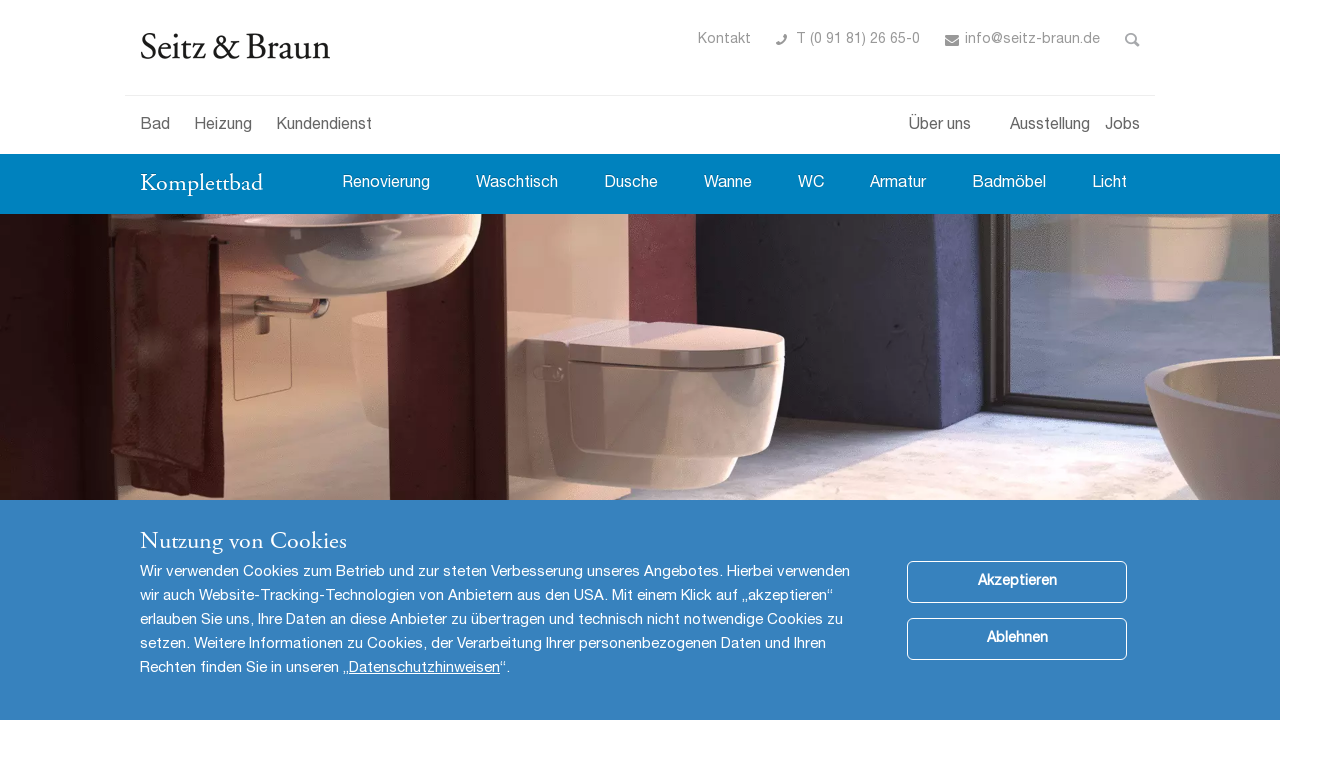

--- FILE ---
content_type: text/html; charset=UTF-8
request_url: https://seitz-braun.de/badrenovierung/komplettbad/moderne-wcs
body_size: 12776
content:
<!DOCTYPE html>
<html lang="de" dir="ltr" prefix="content: http://purl.org/rss/1.0/modules/content/  dc: http://purl.org/dc/terms/  foaf: http://xmlns.com/foaf/0.1/  og: http://ogp.me/ns#  rdfs: http://www.w3.org/2000/01/rdf-schema#  schema: http://schema.org/  sioc: http://rdfs.org/sioc/ns#  sioct: http://rdfs.org/sioc/types#  skos: http://www.w3.org/2004/02/skos/core#  xsd: http://www.w3.org/2001/XMLSchema# ">
  <head>
    <meta charset="utf-8" />
<noscript><style>form.antibot * :not(.antibot-message) { display: none !important; }</style>
</noscript><link rel="canonical" href="/wc" />
<meta name="description" content="Es gibt so viele Innovationen wie noch nie zuvor. Dabei sind die wichtigsten Ansprüche gleich geblieben: Hygiene und Pflege. Die Variationen reichen von s" />
<meta name="MobileOptimized" content="width" />
<meta name="HandheldFriendly" content="true" />
<meta name="viewport" content="width=device-width, initial-scale=1.0" />
<style>div#sliding-popup, div#sliding-popup .eu-cookie-withdraw-banner, .eu-cookie-withdraw-tab {background: #3782be} div#sliding-popup.eu-cookie-withdraw-wrapper { background: transparent; } #sliding-popup h1, #sliding-popup h2, #sliding-popup h3, #sliding-popup p, #sliding-popup label, #sliding-popup div, .eu-cookie-compliance-more-button, .eu-cookie-compliance-secondary-button, .eu-cookie-withdraw-tab { color: #ffffff;} .eu-cookie-withdraw-tab { border-color: #ffffff;}</style>
<meta name="google-site-verification" content="https://seitz-braun.de/" />
<link rel="icon" href="/sites/instances/106_03_seitz_braun/files/sne_ajax_24.ico" type="image/vnd.microsoft.icon" />

    <title>Moderne WCs | Seitz &amp; Braun | Neumarkt (Oberpfalz)</title>
    <link rel="preload" as="font" href="/themes/custom/bhm/fonts/fontawesome-webfont.woff2" crossorigin="anonymous" />
    <link rel="preload" as="font" href="/themes/custom/bhm/fonts/d5ca2f36-723d-4882-8658-9746fb0eea72.woff2" crossorigin="anonymous" />
    <link rel="preload" as="font" href="/themes/custom/bhm/fonts/glyphicons-halflings-regular.woff2" crossorigin="anonymous" />
    <link rel="preload" as="font" href="/themes/custom/bhm/fonts/HelveticaNeueLTStd-Roman.woff" crossorigin="anonymous" />
      <link rel="stylesheet" type="text/css" href="//cdnjs.cloudflare.com/ajax/libs/font-awesome/4.7.0/css/font-awesome.min.css">
      <link rel="stylesheet" type="text/css" href="//cdnjs.cloudflare.com/ajax/libs/font-awesome/4.7.0/css/font-awesome.min.css">
      <link rel="stylesheet" type="text/css" href="//cdnjs.cloudflare.com/ajax/libs/Swiper/3.4.2/css/swiper.min.css">
      <link rel="stylesheet" type="text/css" href="//cdnjs.cloudflare.com/ajax/libs/Swiper/3.4.2/css/swiper.min.css">
      <link rel="stylesheet" media="all" href="/sites/instances/106_03_seitz_braun/files/css/css_JXyMNHEZ8qUN3-HHgmXWWKLRGSnOkWWWhJPw72ClcVE.css" />
<link rel="stylesheet" media="all" href="/sites/instances/106_03_seitz_braun/files/css/css_8xAAlUFp8RXkZtp3nfKDPYXy9Pje5j1QbmujrjNyuG8.css" />


    
      <meta name="google-site-verification" content="rSPODSMhiCERl796Ocpy4M8Fvv3jbPY4Uj30FUg8bbw" />
<!-- Global site tag (gtag.js) - Google Analytics -->
<script async src="https://www.googletagmanager.com/gtag/js?id=G-ZF51H6Y723"></script>
<script>
  window.dataLayer = window.dataLayer || [];
  function gtag(){dataLayer.push(arguments);}
  gtag('js', new Date());

  gtag('config', 'G-ZF51H6Y723');
</script>
  </head>
  <body class="path-node page-node-type-page cs-blue phs-static">
        <a href="#main-content" class="visually-hidden focusable skip-link">
      Direkt zum Inhalt
    </a>
    
      <div class="dialog-off-canvas-main-canvas" data-off-canvas-main-canvas>
          
    <header class="navbar navbar-default" id="navbar" role="banner">
                    <div class="navbar-collapse collapse">
              <div class="container region region-navigation-collapsible">
                    <div class="row content">
                  <nav role="navigation" aria-labelledby="block-mainnavigation-menu" id="block-mainnavigation" class="col-sm-6 col-xs-6">
            
  <div class="h2 visually-hidden" id="block-mainnavigation-menu">Main navigation</div>
  

        
      <ul class="menu menu--main-nav-2 nav">
                      <li class="first">
                                        <a href="/badrenovierung" data-drupal-link-system-path="node/1094">Bad</a>
              </li>
                      <li>
                                        <a href="/heizungsmodernisierung" data-drupal-link-system-path="node/1075">Heizung</a>
              </li>
                      <li class="last">
                                        <a href="/kundendienst" data-drupal-link-system-path="node/3574">Kundendienst</a>
              </li>
        </ul>
  

  </nav>
<nav role="navigation" aria-labelledby="block-bhm-main-menu-menu" id="block-bhm-main-menu" class="col-sm-6 col-xs-6">
            <h2 class="sr-only" id="block-bhm-main-menu-menu">Main navigation</h2>

      
      <ul class="menu menu--main nav">
                      <li class="first">
                                        <a href="/karriere/stellenangebote" data-drupal-link-system-path="node/3639">Jobs</a>
              </li>
                      <li>
                                        <a href="/ausstellung-neumarkt" data-drupal-link-system-path="node/1063">Ausstellung</a>
              </li>
                      <li class="last">
                                        <a href="/ueber-uns" data-drupal-link-system-path="node/993">Über uns</a>
              </li>
        </ul>
  

  </nav>

                     </div>
            </div>

        </div>
                      <div class="navbar-header">
            
                <div class="container region region-navigation">
                    <div class="content">
                        <a class="logo navbar-btn pull-left" href="/" title="Startseite" rel="home">
      <img src="/sites/instances/106_03_seitz_braun/files/logo_SeitzundBraun.png" alt="Startseite" />
    </a>
      <section class="bhm-search-block-form block block-bhm-partner-finder block-bhm-search-form-block clearfix" data-drupal-selector="bhm-search-block-form" id="block-bhmsearchform">
  
    

      <form action="/search/interceptor" method="post" id="bhm-search-block-form" accept-charset="UTF-8">
  <input autocomplete="off" data-drupal-selector="form-wqcul1s4yuzrbrnztf-d16qjig9wx608yhk72ljbceo" type="hidden" name="form_build_id" value="form-wqcul1s4YUzrbRNZTF_d16Qjig9wx608yHk72lJBcEo" /><input data-drupal-selector="edit-bhm-search-block-form" type="hidden" name="form_id" value="bhm_search_block_form" /><div class="search-form-wrapper test"><div class="form-item js-form-item form-type-search js-form-type-search form-item-keys js-form-item-keys form-no-label form-group">
      <label for="edit-keys" class="control-label sr-only">Suche</label>
  
  
  <input title="Die Begriffe eingeben, nach denen gesucht werden soll." data-drupal-selector="edit-keys" class="form-search form-control" placeholder="Suche" type="search" id="edit-keys" name="keys" value="" size="15" maxlength="128" data-toggle="tooltip" />

  
  
  </div>
<span class="input-group-btn"><button data-drupal-selector="edit-submit" class="button js-form-submit form-submit btn-primary btn icon-only" type="submit" id="edit-submit" value="Suche" name=""><span class="sr-only">Suche</span><span class="icon glyphicon glyphicon-search" aria-hidden="true"></span></button></span><input data-drupal-selector="edit-search-type" type="hidden" name="search-type" value="content" /></div><a class="btn toggle-search" data-drupal-selector="edit-toggle-search">Toggle Search</a>

</form>
<div class="collapse-control"> <a type="button" class="navbar-toggle custom-toogle" data-toggle="collapse" data-target=".navbar-collapse">
                    <span class="sr-only">Navigation aktivieren/deaktivieren</span>
                    <span class="icon-bar top-bar"></span>
                    <span class="icon-bar middle-bar"></span>
                    <span class="icon-bar bottom-bar"></span>
                </a></div>
  </section>

<div class="search-block-form block block-search block-search-form-block" data-drupal-selector="search-block-form" id="block-bhm-search" role="search">
  
    
      <form action="/search/node" method="get" id="search-block-form" accept-charset="UTF-8">
  <div class="form-item js-form-item form-type-search js-form-type-search form-item-keys js-form-item-keys form-no-label form-group">
      <label for="edit-keys--2" class="control-label sr-only">Suche</label>
  
  
  <div class="input-group"><input title="Die Begriffe eingeben, nach denen gesucht werden soll." data-drupal-selector="edit-keys" class="form-search form-control" placeholder="Suche" type="search" id="edit-keys--2" name="keys" value="" size="15" maxlength="128" data-toggle="tooltip" /><span class="input-group-btn"><button type="submit" value="Suche" class="button js-form-submit form-submit btn-primary btn icon-only" name=""><span class="sr-only">Suche</span><span class="icon glyphicon glyphicon-search" aria-hidden="true"></span></button></span></div>

  
  
  </div>
<div class="form-actions form-group js-form-wrapper form-wrapper" data-drupal-selector="edit-actions" id="edit-actions"></div>
<a class="btn toggle-search" data-drupal-selector="edit-toggle-search">Toggle Search</a>

</form>

  </div>
<section id="block-headeruberuns" class="block block-block-content block-block-content4aea9d3d-10c0-4d5c-bc10-339b43062bbe clearfix">
  
    

      

                        <div class="field field--name-body field--type-text-with-summary field--label-hidden field--item"><ul><li><a data-entity-substitution="canonical" data-entity-type="node" data-entity-uuid="6772466d-15bb-4a40-8d97-95ab839c2962" href="/kontaktformular" title="Kontakt">Kontakt</a></li>
	<li class="icon-phone"><a href="tel: +49918126650" id="" rel="" target="" title="">T (0 91 81) 26 65-0</a></li>
	<li class="icon-envelope"><a href="mailto:info@seitz-braun.de" rel="" target="" title="">info@seitz-braun.de</a></li>
</ul></div>
              




  </section>


                     </div>
            </div>

                                        <button type="button" class="navbar-toggle" data-toggle="collapse" data-target=".navbar-collapse">
                    <span class="sr-only">Navigation aktivieren/deaktivieren</span>
                    <span class="icon-bar"></span>
                    <span class="icon-bar"></span>
                    <span class="icon-bar"></span>
                </button>
                    </div>
    </header>
  

      <div role="main" class="main-container  js-quickedit-main-content">
                                  <div class="col-sm-12" role="heading">
            
          </div>
              
            
                <section>

                
                
                
                                      
                  
                          <a id="main-content"></a>
              <div class="region region-content">
                    <div class="content">
                      <div class="page-header h1">Moderne WCs</div>

<div data-drupal-messages-fallback class="hidden"></div>
    <article  data-history-node-id="1959" role="article" about="/badrenovierung/komplettbad/moderne-wcs" typeof="schema:WebPage" class="cs-blue page full clearfix">

  
      <span property="schema:name" content="LP &gt; Komplettbad &gt; WC" class="hidden"></span>


              <div class="content">
  

      
                                  <div  data-history-node-id="1949" class="cs-blue sty_520 sop_000 se-basic is-promoted default clearfix">

  
    

        <div class="content-wrapper">
            <div class="container content">
  

                  <div class="wrapper">
                      <div class="field field--name-body field--type-text-with-summary field--label-hidden field--item"> <a type="button" class="navbar-toggle custom-toogle" data-toggle="collapse" data-target=".node-1949-navbar-collapse">
                    <span class="sr-only">Navigation aktivieren/deaktivieren</span>
                    <span class="icon-bar top-bar"></span>
                    <span class="icon-bar middle-bar"></span>
                    <span class="icon-bar bottom-bar"></span>
                </a><h4><a data-entity-substitution="canonical" data-entity-type="node" data-entity-uuid="328f76a5-b44f-4086-9f8e-dbc1f46dd502" href="/badrenovierung/komplettbad" id="" rel="" target="" title="Komplettbad">Komplettbad</a></h4>

<ul class="node-1949-navbar-collapse  collapse" aria-expanded="false"><li><a data-entity-substitution="canonical" data-entity-type="node" data-entity-uuid="891bfdc3-536d-48eb-b343-faf67022d021" href="/badrenovierung" id="" rel="" target="" title="Badrenovierung">Renovierung</a></li>
	<li><a data-entity-substitution="canonical" data-entity-type="node" data-entity-uuid="e9c18f8b-3ed1-49d6-b85d-54adb09302ba" href="/badrenovierung/waschtisch" title="Waschtisch">Waschtisch</a></li>
	<li><a data-entity-substitution="canonical" data-entity-type="node" data-entity-uuid="b045349e-5c12-4f9b-97e7-8340ab0100b8" href="/badrenovierung/bodengleiche-duschen" title="Bodengleiche Duschen">Dusche</a></li>
	<li><a data-entity-substitution="canonical" data-entity-type="node" data-entity-uuid="a8a632ef-b994-47ca-b7ab-55d7dde0d9d4" href="/badrenovierung/badewanne" title="Badewanne">Wanne</a></li>
	<li><a data-entity-substitution="canonical" data-entity-type="node" data-entity-uuid="891c466f-7a74-4a42-860e-d94b01be8da0" href="/badrenovierung/wc-bidet" title="WC">WC</a></li>
	<li><a data-entity-substitution="canonical" data-entity-type="node" data-entity-uuid="c21b0f96-03dc-4720-a067-8da56853617b" href="/badrenovierung/armaturen" rel="" target="" title="Armaturen">Armatur</a></li>
	<li><a data-entity-substitution="canonical" data-entity-type="node" data-entity-uuid="bfbe7596-04d4-414f-beb1-004ff2afd257" href="/badrenovierung/badmoebel" title="Badmöbel">Badmöbel</a></li>
	<li><a data-entity-substitution="canonical" data-entity-type="node" data-entity-uuid="f09671fd-d55a-4161-af8f-370b50160bd9" href="/badrenovierung/komplettbad/lichtkonzept-badezimmer" title="Lichtkonzept">Licht</a></li>
</ul></div>
                      </div>
        




  </div>
          </div>
            
  </div>

                                          <section  data-history-node-id="1951" data-not-sharing class="cs-blue sty_050 sop_000 se-container is-promoted default clearfix">

  
    

              <div class="content">
  

            <div class="slider slider_elements slider_id_1951 default field field--name-field-se-childs field--type-entity-reference field--label-hidden field--items">
    
                            <div class="col-xs-12 field-item-0 field--item">
                    <section  data-history-node-id="1950" data-not-sharing class="cs-blue sty_050 sop_000 removed-container se-graphics is-promoted full clearfix">

  
    

              <div class="content">
  

            <div class="field field--name-field-se-media field--type-entity-reference field--label-hidden field--items">
    
                            <div class="col-xs-12 field-item-0 field--item">
                  <article>
      <span class="image-wrapper"><img class="lazyload img-responsive" data-media-entity-uuid="54237277-e3f7-4fc6-889f-cd7f92349e13" data-entity-uuid="24160684-3beb-4aea-a95e-0c7d12cd770d" alt="Geberit Monolith WC" data-entity-copyright="Geberit" src="/themes/custom/bhm/img/lazyloader.gif" width="1920" height="516" loading="lazy" data-src="/sites/instances/106_03_seitz_braun/files/styles/compressed/public/shared/fuuid_24160684-3beb-4aea-a95e-0c7d12cd770d?itok=d1zf68-u" typeof="foaf:Image" />

</span>
  </article>

                    </div>
                        </div>
      




  </div>
            
  </section>

                    </div>
                        </div>
      

    <script type="application/javascript">
    if (typeof slick_slider_ids !== 'object') {
    var slick_slider_ids = {};
    var time_bhm = '';
    }
     slick_slider_ids["slider_id_1951"] = "sty_050" ;
     time_bhm = "8000";
  </script>



  </div>
            
  </section>

                                          <section  data-history-node-id="4647" data-not-sharing class="cs-blue sty_530 sop_000 se-container is-promoted default clearfix">

  
    

              <div class="container content">
    

            <div class="field field--name-field-se-childs field--type-entity-reference field--label-hidden row field--items">
    
                            <div class="col-md-9 col-sm-8 field-item-0 field--item">
                    <section  data-history-node-id="1952" class="cs-blue sty_000 sop_000 removed-container se-basic is-promoted full clearfix">

  
    

              <div class="content">
  

            <div class="field field--name-field-se-elements field--type-text-long field--label-hidden field--items">
    
                            <div class="col-xs-12 field-item-0 field--item">
                  <h1>Bei modernen WCs zählt neben der Funktionalität auch das Design </h1>

<p>Seit Jahrzehnten zählen im Bad nur zwei Faktoren: Hygiene und eine unproblematische Pflege. Die modernen Innovationen ermöglichen es heutzutage, den Bedürfnissen eines jeden Rechnung zu tragen. Einige dieser Innovationen sind beispielsweise spülrandlose WCs oder Dusch-WCs, die beide ein ganz neues Hygieneerlebnis bieten. </p>

                    </div>
                        </div>
      




  </div>
            
  </section>

                    </div>
                              <div class="col-md-3 col-sm-4 field-item-1 field--item">
                    <section  data-history-node-id="4589" class="cs-blue sty_000 sop_000 removed-container se-basic is-promoted full clearfix">

  
    

              <div class="content">
  

                        <div class="field field--name-body field--type-text-with-summary field--label-hidden field--item"><div class="content">
<div class="field field--name-body field--type-text-with-summary field--label-hidden field--item quickedit-field" data-quickedit-field-id="node/985/body/de/full">
<h3>Adresse und Kontakt</h3>

<p>Seitz &amp; Braun GmbH<br />
Staufer Straße 47<br />
92318 Neumarkt</p>

<p><a href="tel: +49918126650" id="" rel="" target="" title="">T (0 91 81) 26 65-0</a><br /><a href="mailto:info@seitz-braun.de" id="" rel="" target="" title="">info@seitz-braun.de</a></p>
</div>
</div>
</div>
              




  </div>
            
  </section>

                    </div>
                        </div>
      




  </div>
            
  </section>

                                          <section  data-history-node-id="1953" class="cs-blue sty_030 sop_000 se-basic is-promoted default clearfix">

  
    

              <div class="container content">
  

            <div class="field field--name-field-se-elements field--type-text-long field--label-hidden field--items">
    
                            <div class="col-xs-12 field-item-0 field--item">
                  <blockquote>
<p>Der Wohlfühlfaktor im Badezimmer steht ganz oben auf der Prioritätenliste. Dabei muss darauf geachtet werden, dass jedes Familienmitglied seine eigenen Bedürfnisse hat.</p>


</blockquote>

                    </div>
                        </div>
      




  </div>
            
  </section>

                                          <section  data-history-node-id="4471" data-not-sharing class="cs-blue sty_050 sop_000 se-container is-promoted default clearfix">

  
    

              <div class="content">
  
  </div>
            
  </section>

                                          <section  data-history-node-id="1954" data-not-sharing class="cs-blue sty_210 sop_010 se-graphics is-promoted default clearfix">

  
    

        <div class="container">
            <div class="row content">
  

                        <div class="field field--name-body field--type-text-with-summary field--label-hidden field--item"><p> </p>

<span class="image-wrapper"><figure role="group"><img alt="Dusch-WC Aquaclean Mera" class="embedded-entity lazyload img-responsive" data-entity-uuid="b1b33183-77e9-4c3b-84ef-9c096670b616" data-media-entity-uuid="e76a7ae1-e0aa-4784-8f07-3169a9b369ca" data-src="/sites/instances/106_03_seitz_braun/files/styles/compressed/public/shared/fuuid_b1b33183-77e9-4c3b-84ef-9c096670b616?itok=f3nZYzqV" height="1004" loading="lazy" src="/themes/custom/bhm/img/lazyloader.gif" typeof="foaf:Image" width="1596" /><figcaption></figcaption></figure></span><p><br /><em>Beim Geberit AquaClean Mera gewährleistet die spülrandlose Keramik mit TurboFlush®-Spültechnologie hygienisch einwandfreie Aus- und Flächenspülungen bei geringem Wasserverbrauch.</em></p>
</div>
              




  </div>
          </div>
            
  </section>

                                          <section  data-history-node-id="1955" class="cs-blue sty_230 sop_000 se-basic is-promoted default clearfix">

  
    

              <div class="container content">
  

                        <div class="field field--name-body field--type-text-with-summary field--label-hidden field--item"><h2>Spülrandlose WCs: Die Hygiene-Revolution im Badezimmer</h2>

<p>Bei den spülrandlosen WCs gibt es keine Hohlräume, in denen sich Schmutz und Bakterien sammeln können. Ränder und Ablagerungen werden vermieden. Die Säuberung des WCs ist so einfach wie noch nie. </p>

<span class="image-wrapper">  <picture><figure role="group"><img alt="Keramag Rimfree WC" class="embedded-entity lazyload img-responsive" data-entity-uuid="624d12e6-1113-4872-9deb-73f3649a458f" data-media-entity-uuid="30b39d70-4f6d-4b4a-bdef-a3500ec54d84" data-src="/sites/instances/106_03_seitz_braun/files/styles/ce220b_desktop/public/shared/fuuid_624d12e6-1113-4872-9deb-73f3649a458f?itok=bPMo2jCD" height="3117" loading="lazy" src="/themes/custom/bhm/img/lazyloader.gif" typeof="foaf:Image" width="5344" /><figcaption>Keramag</figcaption></figure></picture></span><h2>Die Spül-Technik des 21. Jahrhunderts </h2>

<p>Äußerlich kann man normale WCs von spülrandlosen Keramiken wie zum Beispiel das  Keramag Rimfree® nicht unterscheiden. Der Unterschied besteht darin, dass spülrandlose WCs das Wasser symmetrisch in der Schüssel verteilen, sodass kein Wasser herausspritzt. Die Spülstrom-Drosselung verhindert das Überspritzen. Die Schüssel ist resistent gegen scharfe Reiniger, wodurch die Oberfläche immer schön glänzend bleibt, </p>
</div>
              




  </div>
            
  </section>

                                          <section  data-history-node-id="1956" class="cs-blue sty_220 sop_000 container se-graphics is-promoted default clearfix">

  
    

        <div class="row">
      <div class="col-xs-12 col-sm-offset-2">
            <div class="row content">
    

                        <div class="field field--name-body field--type-text-with-summary field--label-hidden col-xs-12 col-sm-4 field--item"><h2>Ein Badezimmer, das immer gut riecht </h2>

<p>Dank der Geruchsabsaugung DuoFresh von Geberit riecht Ihr Badezimmer immer angenehm und frisch. Es arbeitet genau da, wo die Gerüche entstehen - in der WC-Schüssel. Dafür sorgt ein im Zulaufrohr eingebaute Anschluss für Geruchsabsaugung. Dadurch können sich schlechte Gerüche gar nicht erst ausbreiten und das Badezimmer bleibt eine Oase zu jeder Zeit. Die Bedienung ist ein Kinderspiel dank des Ein- und Aus-Knopfs an der Betätigungsplatte. </p>
</div>
              





            <div class="field field--name-field-se-media field--type-entity-reference field--label-hidden field--items">
    
                            <div class="col-xs-12 col-sm-7 field-item-0 field--item">
                  <article>
      <span class="image-wrapper"><img class="lazyload img-responsive" data-media-entity-uuid="698be9df-881b-476e-a741-9636b6e72712" data-entity-uuid="2357d86e-4ca6-4326-903b-4f14b9d3a983" alt="Geberit DuoFresh" data-entity-copyright="Geberit" src="/themes/custom/bhm/img/lazyloader.gif" width="1920" height="1200" loading="lazy" data-src="/sites/instances/106_03_seitz_braun/files/styles/compressed/public/shared/fuuid_2357d86e-4ca6-4326-903b-4f14b9d3a983?itok=jBwnDMz2" typeof="foaf:Image" />

</span>
  </article>

                    </div>
                        </div>
      




  </div>
          </div>
          </div>
            
  </section>

                                          <section  data-history-node-id="1957" class="cs-blue sty_230 sop_000 se-basic is-promoted default clearfix">

  
    

              <div class="container content">
  

                        <div class="field field--name-body field--type-text-with-summary field--label-hidden field--item"><h2>Dusch-WCs - die Hygiene der Zukunft</h2>

<p>Dusch-WCs übernehmen  für uns die Intimhygiene durch einen sanften Wasserstrahl. 1956 wurde diese Technik von einem Schweizer erfunden, in den 80er wurde sie dann weiterentwickelt und heutzutage erobern Dusch-WCs unsere Badezimmer! </p>

<h2>Was steckt dahinter?</h2>

<p>Durch einen warmen Wasserstrahl wird der Po gereinigt - genau wie bei einer richtigen Dusche! Darüber hinaus kann der Po auch durch warme Luft getrocknet werden. Die Duschdrüse reinigt sich selbst und die Wärme und Intensität des Duschstrahl<font size="3">s</font> können individuell eingestellt werden, damit jeder es als angenehm empfindet.</p>

<span class="image-wrapper">  <picture><figure role="group"><img alt="Dusch-WC von Grohe" class="embedded-entity lazyload img-responsive" data-entity-uuid="1da7ac88-1774-4897-ac49-62b46279376f" data-media-entity-uuid="30ba9b57-aa0e-44e9-9e09-ccb60fc73484" data-src="/sites/instances/106_03_seitz_braun/files/styles/ce220b_desktop/public/shared/fuuid_1da7ac88-1774-4897-ac49-62b46279376f?itok=iN9uValA" height="1096" loading="lazy" src="/themes/custom/bhm/img/lazyloader.gif" typeof="foaf:Image" width="1754" /><figcaption>Grohe</figcaption></figure></picture></span><p><em>Dusch-WCs von TOTO bieten Hygiene und Komfort durch ihre selbstreinigende Düse.</em></p>

<h2>Nicht nur hygienisch, sondern auch schön: moderne Dusch-WCs</h2>

<p>Die ästhetische Form des Dusch-WCs passt sich ideal ins restliche Badezimmer an und fällt nicht unangenehm auf. Es ist außerdem möglich neben einer konstanten Installation sein WCs auch schrittweise nachzurüsten.  Die Details der Installation besprechen Sie mit unseren Badprofis. </p>

<p><a class="btn btn-default" data-entity-substitution="canonical" data-entity-type="node" data-entity-uuid="78e251b4-7b61-4b93-a2c9-2777f8275437" href="/badrenovierung/dusch-wc" rel="" target="" title="Dusch-WCs">Mehr zum Thema Dusch-WC</a></p>
</div>
              




  </div>
            
  </section>

                                          <section  data-history-node-id="1034" class="cs-blue sty_160 sop_000 se-basic is-promoted default clearfix">

  
    

              <div class="container content">
  

            <div class="field field--name-field-se-elements field--type-text-long field--label-hidden field--items">
    
                            <div class="col-sm-8 field-item-0 field--item">
                  <h4>Sie möchten Ihr Badezimmer renovieren?<br />
Wir beraten Sie gerne. Rufen Sie uns einfach an:</h4>

<p class="phone">T <a href="tel: +49918126650" id="" rel="" target="" title="">(0 91 81) 26 65-0</a></p>

<p><a class="btn btn-primary" data-entity-substitution="canonical" data-entity-type="node" data-entity-uuid="6772466d-15bb-4a40-8d97-95ab839c2962" href="/kontaktformular" id="" rel="" target="" title="Kontaktformular">Termin vereinbaren</a></p>

                    </div>
                              <div class="col-sm-4 field-item-1 field--item">
                  <span class="image-wrapper"><figure role="group"><img alt="Tanja und Jochen Steinlein - Seitz &amp; Braun GmbH" class="embedded-entity lazyload img-responsive" data-entity-uuid="db7bcd37-3474-4807-8637-85126bd12f71" data-media-entity-uuid="94126a69-0850-4d92-9b96-ec9d0828d040" data-src="/sites/instances/106_03_seitz_braun/files/styles/compressed/public/content/CTA_Tanja_Jochen_Steinlein_SeitzundBraun.png?itok=CAUaTEoB" height="268" loading="lazy" src="/themes/custom/bhm/img/lazyloader.gif" typeof="foaf:Image" width="312" /><figcaption></figcaption></figure></span>
                    </div>
                        </div>
      




  </div>
            
  </section>

                                          <section  data-history-node-id="1958" data-not-sharing class="cs-blue sty_040 sop_000 se-basic is-promoted default clearfix">

  
    

              <div class="container content">
    

            <div class="field field--name-field-se-elements field--type-text-long field--label-hidden row field--items">
    
                            <div class="col-sm-4 field-item-0 field--item">
                    <div class="field-content">
            <span class="image-wrapper">  <picture><source media="all and (max-width: 749px)" type="image/webp" class="lazyload" data-srcset="/sites/instances/106_03_seitz_braun/files/styles/ce040_mobile/public/shared/fuuid_6f93ffef-8634-46b6-bf68-916b998df5b6?itok=8LrfrID6 1x"></source><source media="all and (max-width: 999px)" type="image/webp" class="lazyload" data-srcset="/sites/instances/106_03_seitz_braun/files/styles/ce040_tablet_portrait/public/shared/fuuid_6f93ffef-8634-46b6-bf68-916b998df5b6?itok=p2MBrI1Q 1x"></source><source media="all and (max-width: 1299px)" type="image/webp" class="lazyload" data-srcset="/sites/instances/106_03_seitz_braun/files/styles/ce040_tablet_landscape/public/shared/fuuid_6f93ffef-8634-46b6-bf68-916b998df5b6?itok=crFIjnV4 1x"></source><source media="all and (max-width: 749px)" type="application/octet-stream" class="lazyload" data-srcset="/sites/instances/106_03_seitz_braun/files/styles/ce040_mobile/public/shared/fuuid_6f93ffef-8634-46b6-bf68-916b998df5b6?itok=8LrfrID6 1x"></source><source media="all and (max-width: 999px)" type="application/octet-stream" class="lazyload" data-srcset="/sites/instances/106_03_seitz_braun/files/styles/ce040_tablet_portrait/public/shared/fuuid_6f93ffef-8634-46b6-bf68-916b998df5b6?itok=p2MBrI1Q 1x"></source><source media="all and (max-width: 1299px)" type="application/octet-stream" class="lazyload" data-srcset="/sites/instances/106_03_seitz_braun/files/styles/ce040_tablet_landscape/public/shared/fuuid_6f93ffef-8634-46b6-bf68-916b998df5b6?itok=crFIjnV4 1x"></source><figure role="group"><img alt="Beratungsgespräch" class="embedded-entity lazyload img-responsive" data-entity-uuid="6f93ffef-8634-46b6-bf68-916b998df5b6" data-media-entity-uuid="8d1352f1-73b8-4cd2-b8da-c04bca76ad22" data-src="/sites/instances/106_03_seitz_braun/files/styles/ce040_dektop/public/shared/fuuid_6f93ffef-8634-46b6-bf68-916b998df5b6?itok=1-a4waMi" height="216" loading="lazy" src="/themes/custom/bhm/img/lazyloader.gif" typeof="foaf:Image" width="324" /><figcaption></figcaption></figure></picture></span><p> </p>

<h4><a data-entity-substitution="canonical" data-entity-type="node" data-entity-uuid="17a7eff8-2135-4e36-bb24-4c44ff3d6b6c" href="/badrenovierung/badplanung" title="Badplanung">Wir hören Ihnen genau zu</a></h4>

<p>Unsere Badplaner zeichnet eine Gabe aus, die häufig unterschätzt wird: Die Kunst des Zuhörens. Nur so erfahren wir, was Kunden wirklich wünschen.</p>

<p><a class="btn btn-default" data-entity-substitution="canonical" data-entity-type="node" data-entity-uuid="17a7eff8-2135-4e36-bb24-4c44ff3d6b6c" href="/badrenovierung/badplanung" id="" rel="" target="" title="Badplanung">Planung</a></p>

              </div>
                    </div>
                              <div class="col-sm-4 field-item-1 field--item">
                    <div class="field-content">
            <span class="image-wrapper">  <picture><source media="all and (max-width: 749px)" type="image/webp" class="lazyload" data-srcset="/sites/instances/106_03_seitz_braun/files/styles/ce040_mobile/public/shared/fuuid_4a07e09f-78f2-4337-87fd-ef39d8010e54?itok=ytgIzKvG 1x"></source><source media="all and (max-width: 999px)" type="image/webp" class="lazyload" data-srcset="/sites/instances/106_03_seitz_braun/files/styles/ce040_tablet_portrait/public/shared/fuuid_4a07e09f-78f2-4337-87fd-ef39d8010e54?itok=Ou1J-xcX 1x"></source><source media="all and (max-width: 1299px)" type="image/webp" class="lazyload" data-srcset="/sites/instances/106_03_seitz_braun/files/styles/ce040_tablet_landscape/public/shared/fuuid_4a07e09f-78f2-4337-87fd-ef39d8010e54?itok=TjLXqyJd 1x"></source><source media="all and (max-width: 749px)" type="application/octet-stream" class="lazyload" data-srcset="/sites/instances/106_03_seitz_braun/files/styles/ce040_mobile/public/shared/fuuid_4a07e09f-78f2-4337-87fd-ef39d8010e54?itok=ytgIzKvG 1x"></source><source media="all and (max-width: 999px)" type="application/octet-stream" class="lazyload" data-srcset="/sites/instances/106_03_seitz_braun/files/styles/ce040_tablet_portrait/public/shared/fuuid_4a07e09f-78f2-4337-87fd-ef39d8010e54?itok=Ou1J-xcX 1x"></source><source media="all and (max-width: 1299px)" type="application/octet-stream" class="lazyload" data-srcset="/sites/instances/106_03_seitz_braun/files/styles/ce040_tablet_landscape/public/shared/fuuid_4a07e09f-78f2-4337-87fd-ef39d8010e54?itok=TjLXqyJd 1x"></source><figure role="group"><img alt="Handwerker vor Wanne" class="embedded-entity lazyload img-responsive" data-entity-uuid="4a07e09f-78f2-4337-87fd-ef39d8010e54" data-media-entity-uuid="1147f464-a041-44d6-aa85-defa68aaf52b" data-src="/sites/instances/106_03_seitz_braun/files/styles/ce040_dektop/public/shared/fuuid_4a07e09f-78f2-4337-87fd-ef39d8010e54?itok=haeFF7xO" height="3744" loading="lazy" src="/themes/custom/bhm/img/lazyloader.gif" typeof="foaf:Image" width="5616" /><figcaption></figcaption></figure></picture></span><p> </p>

<h4><a data-entity-substitution="canonical" data-entity-type="node" data-entity-uuid="b38b33ab-47c8-4ed7-9799-915dfa6ea6d5" href="/badrenovierung/badezimmer-renovieren" title="Renovierung">Schrittweise zum Bad</a></h4>

<p>Von der ersten Idee zum Plan und vom Plan in die Umsetzung – Schritt für Schritt kommt man mit unseren Fachleuten zum Traumbad.</p>

<p><a class="btn btn-default" data-entity-substitution="canonical" data-entity-type="node" data-entity-uuid="b38b33ab-47c8-4ed7-9799-915dfa6ea6d5" href="/badrenovierung/badezimmer-renovieren" title="Renovierung">Badrenovierung</a></p>

              </div>
                    </div>
                              <div class="col-sm-4 field-item-2 field--item">
                    <div class="field-content">
            <span class="image-wrapper">  <picture><source media="all and (max-width: 749px)" type="image/webp" class="lazyload" data-srcset="/sites/instances/106_03_seitz_braun/files/styles/ce040_mobile/public/shared/fuuid_84f2f2de-2dc1-44e4-a65f-f0a76ea6dc5d?itok=zqKA3oDE 1x"></source><source media="all and (max-width: 999px)" type="image/webp" class="lazyload" data-srcset="/sites/instances/106_03_seitz_braun/files/styles/ce040_tablet_portrait/public/shared/fuuid_84f2f2de-2dc1-44e4-a65f-f0a76ea6dc5d?itok=fuE1Osyr 1x"></source><source media="all and (max-width: 1299px)" type="image/webp" class="lazyload" data-srcset="/sites/instances/106_03_seitz_braun/files/styles/ce040_tablet_landscape/public/shared/fuuid_84f2f2de-2dc1-44e4-a65f-f0a76ea6dc5d?itok=1N3lqgW7 1x"></source><source media="all and (max-width: 749px)" type="application/octet-stream" class="lazyload" data-srcset="/sites/instances/106_03_seitz_braun/files/styles/ce040_mobile/public/shared/fuuid_84f2f2de-2dc1-44e4-a65f-f0a76ea6dc5d?itok=zqKA3oDE 1x"></source><source media="all and (max-width: 999px)" type="application/octet-stream" class="lazyload" data-srcset="/sites/instances/106_03_seitz_braun/files/styles/ce040_tablet_portrait/public/shared/fuuid_84f2f2de-2dc1-44e4-a65f-f0a76ea6dc5d?itok=fuE1Osyr 1x"></source><source media="all and (max-width: 1299px)" type="application/octet-stream" class="lazyload" data-srcset="/sites/instances/106_03_seitz_braun/files/styles/ce040_tablet_landscape/public/shared/fuuid_84f2f2de-2dc1-44e4-a65f-f0a76ea6dc5d?itok=1N3lqgW7 1x"></source><figure role="group"><img alt="Badklassen" class="embedded-entity lazyload img-responsive" data-entity-uuid="84f2f2de-2dc1-44e4-a65f-f0a76ea6dc5d" data-media-entity-uuid="354bcbc4-56e0-41ea-a7e5-3505b7b5fb59" data-src="/sites/instances/106_03_seitz_braun/files/styles/ce040_dektop/public/shared/fuuid_84f2f2de-2dc1-44e4-a65f-f0a76ea6dc5d?itok=owcr7w8m" height="280" loading="lazy" src="/themes/custom/bhm/img/lazyloader.gif" typeof="foaf:Image" width="480" /><figcaption></figcaption></figure></picture></span><p> </p>

<h4><a data-entity-substitution="canonical" data-entity-type="node" data-entity-uuid="4abd936c-631d-48d2-b443-433edc258147" href="/badrenovierung/badkosten" title="Was kostet ein Bad ">Was ein Bad wirklich kostet</a></h4>

<p>Was sich hinter Begriffen wie Economy-Bad, Komfort-Bad oder Premium-Bad verbirgt und was das für Ihre Budgetplanung bedeutet.</p>

<p><a class="btn btn-default" data-entity-substitution="canonical" data-entity-type="node" data-entity-uuid="4abd936c-631d-48d2-b443-433edc258147" href="/badrenovierung/badkosten" title="Was kostet ein Bad ">Badkosten</a></p>

              </div>
                    </div>
                        </div>
      




  </div>
            
  </section>

                          




  </div>
            
  </article>


                     </div>
            </div>

              </section>

                       </div>

      <footer class="footer" role="contentinfo">
          <div class="container region region-footer">
                    <div class="content">
                  <section id="block-direktlinks" class="col-sm-4 block block-block-content block-block-content625ab1a9-28b0-4a8e-b1db-69198ba02fe3 clearfix">
  
      <div class="block-title h2">Direkt-Links</div>
    

      

                        <div class="field field--name-body field--type-text-with-summary field--label-hidden field--item"><ul class="fmenu"><li><a data-entity-substitution="canonical" data-entity-type="node" data-entity-uuid="891bfdc3-536d-48eb-b343-faf67022d021" href="/badrenovierung" title="LP &gt; Badrenovierung">Bad</a></li>
	<li><a data-entity-substitution="canonical" data-entity-type="node" data-entity-uuid="14a1f3e9-37dc-4873-aa4f-cab734e7fcbc" href="/heizungsmodernisierung" title="LP &gt; Heizungsmodernisierung">Heizung</a></li>
	<li><a data-entity-substitution="canonical" data-entity-type="node" data-entity-uuid="ceff106a-aedd-4e95-8e4b-9bbb780617f9" href="/ueber-uns" title="Über uns">Über uns</a></li>
	<li><a data-entity-substitution="canonical" data-entity-type="node" data-entity-uuid="3ab48d2d-e5c8-494d-9eaa-e0788141a683" href="/ausstellung-neumarkt" id="" rel="" target="" title="Ausstellung">Ausstellung</a></li>
	<li><a data-entity-substitution="canonical" data-entity-type="node" data-entity-uuid="5ef9ae9e-ff5e-4210-8a3e-94755f792840" href="/karriere/stellenangebote" title="Stellenangebote">Stellenangebote</a></li>
</ul><p> </p>

<ul class="image-list"><li>
	<span class="image-wrapper"><figure role="group"><img alt="Logo Energie-experte und Logo bad und heizung" class="embedded-entity lazyload img-responsive" data-entity-uuid="8a4d0629-f312-4afc-b05b-56f040158998" data-media-entity-uuid="5e97ebed-a5d2-4228-9d34-509501eba628" data-src="/sites/instances/106_03_seitz_braun/files/styles/compressed/public/content/2021-09%20b%26h-E-E-Logo_72dpi_Footer-ICMS.png?itok=oIkRlR4A" height="179" loading="lazy" src="/themes/custom/bhm/img/lazyloader.gif" typeof="foaf:Image" width="833" /><figcaption></figcaption></figure></span></li>
</ul></div>
              




  </section>

<section class="col-sm-4 block block-contact-block clearfix" data-user-info-from-browser data-drupal-selector="contact-message-contact-form-form" id="block-contactblock">
  
      <div class="block-title h2">Kontakt</div>
    

      <form data-action="/badrenovierung/komplettbad/moderne-wcs" class="antibot" action="/antibot" method="post" id="contact-message-contact-form-form" accept-charset="UTF-8">
  <noscript>
  <div class="antibot-no-js antibot-message antibot-message-warning">JavaScript muss aktiviert sein, um dieses Formular zu verwenden.</div>
</noscript>
<div class="form-item js-form-item form-type-textfield js-form-type-textfield form-item-name js-form-item-name form-group">
      <label for="edit-name" class="control-label js-form-required form-required">Name</label>
  
  
  <input data-drupal-selector="edit-name" class="form-text required form-control" type="text" id="edit-name" name="name" value="" size="60" maxlength="255" required="required" aria-required="true" />

  
  
  </div>
<input autocomplete="off" data-drupal-selector="form-dwhqf4skm5dkk6zfx5ovusplrdfxj-cjslyujhkpnsi" type="hidden" name="form_build_id" value="form-dwHQf4SkM5Dkk6Zfx5OVuSplRdFXJ-cjSlyUjHKPNSI" /><input data-drupal-selector="edit-contact-message-contact-form-form" type="hidden" name="form_id" value="contact_message_contact_form_form" /><input data-drupal-selector="edit-antibot-key" type="hidden" name="antibot_key" value="" /><div class="form-item js-form-item form-type-email js-form-type-email form-item-mail js-form-item-mail form-group">
      <label for="edit-mail" class="control-label js-form-required form-required">E-Mail-Adresse</label>
  
  
  <input data-drupal-selector="edit-mail" class="form-email required form-control" type="email" id="edit-mail" name="mail" value="" size="60" maxlength="254" required="required" aria-required="true" />

  
  
  </div>
<div class="field--type-string field--name-field-telefonnummer field--widget-string-textfield required-element form-group js-form-wrapper form-wrapper" data-drupal-selector="edit-field-telefonnummer-wrapper" id="edit-field-telefonnummer-wrapper">      <div class="form-item js-form-item form-type-textfield js-form-type-textfield form-item-field-telefonnummer-0-value js-form-item-field-telefonnummer-0-value form-group">
      <label for="edit-field-telefonnummer-0-value" class="control-label js-form-required form-required">Telefonnummer</label>
  
  
  <input class="js-text-full text-full form-text required form-control" data-drupal-selector="edit-field-telefonnummer-0-value" type="text" id="edit-field-telefonnummer-0-value" name="field_telefonnummer[0][value]" value="" size="60" maxlength="25" placeholder="" required="required" aria-required="true" />

  
  
  </div>

  </div>
<div class="field--type-string field--name-field-strasse-hausnummer field--widget-string-textfield required-element form-group js-form-wrapper form-wrapper" data-drupal-selector="edit-field-strasse-hausnummer-wrapper" id="edit-field-strasse-hausnummer-wrapper">      <div class="form-item js-form-item form-type-textfield js-form-type-textfield form-item-field-strasse-hausnummer-0-value js-form-item-field-strasse-hausnummer-0-value form-group">
      <label for="edit-field-strasse-hausnummer-0-value" class="control-label js-form-required form-required">Straße / Hausnummer</label>
  
  
  <input class="js-text-full text-full form-text required form-control" data-drupal-selector="edit-field-strasse-hausnummer-0-value" type="text" id="edit-field-strasse-hausnummer-0-value" name="field_strasse_hausnummer[0][value]" value="" size="60" maxlength="255" placeholder="" required="required" aria-required="true" />

  
  
  </div>

  </div>
<div class="field--type-string field--name-field-pl field--widget-string-textfield required-element form-group js-form-wrapper form-wrapper" data-drupal-selector="edit-field-pl-wrapper" id="edit-field-pl-wrapper">      <div class="form-item js-form-item form-type-textfield js-form-type-textfield form-item-field-pl-0-value js-form-item-field-pl-0-value form-group">
      <label for="edit-field-pl-0-value" class="control-label js-form-required form-required">PLZ / Ort</label>
  
  
  <input class="js-text-full text-full form-text required form-control" data-drupal-selector="edit-field-pl-0-value" type="text" id="edit-field-pl-0-value" name="field_pl[0][value]" value="" size="60" maxlength="255" placeholder="" required="required" aria-required="true" />

  
  
  </div>

  </div>
<div class="field--type-string-long field--name-message field--widget-string-textarea required-element form-group js-form-wrapper form-wrapper" data-drupal-selector="edit-message-wrapper" id="edit-message-wrapper">      <div class="form-item js-form-item form-type-textarea js-form-type-textarea form-item-message-0-value js-form-item-message-0-value form-group">
      <label for="edit-message-0-value" class="control-label js-form-required form-required">Mitteilung</label>
  
  
  <div class="form-textarea-wrapper">
  <textarea class="js-text-full text-full form-textarea required form-control resize-vertical" data-drupal-selector="edit-message-0-value" id="edit-message-0-value" name="message[0][value]" rows="12" cols="60" placeholder="" required="required" aria-required="true"></textarea>
</div>


  
  
  </div>

  </div>
<div class="required-description"><span class="required-mark">*</span> Pflichtfeld</div><div class="field--type-boolean field--name-field-datenschutz field--widget-boolean-checkbox required-element form-group js-form-wrapper form-wrapper" data-drupal-selector="edit-field-datenschutz-wrapper" id="edit-field-datenschutz-wrapper"><div class="form-item js-form-item form-type-checkbox js-form-type-checkbox form-item-field-datenschutz-value js-form-item-field-datenschutz-value checkbox">
  
  
  

      <label for="edit-field-datenschutz-value" class="control-label option js-form-required form-required"><input data-drupal-selector="edit-field-datenschutz-value" aria-describedby="edit-field-datenschutz-value--description" class="form-checkbox required" type="checkbox" id="edit-field-datenschutz-value" name="field_datenschutz[value]" value="1" required="required" aria-required="true" />Mit dem Abschicken dieses Kontaktformulars stimme ich den Datenschutzbestimmungen dieser Website zu.</label>
  
  
      <div id="edit-field-datenschutz-value--description" class="description help-block">
      Hier finden Sie Informationen zu unseren <a href="http://seitz-braun.kopfkunst.info/datenschutzerklaerung" target="_blank">Datenschutzbestimmungen</a>. 
    </div>
  </div>
</div>
<div data-drupal-selector="edit-actions" class="form-actions form-group js-form-wrapper form-wrapper" id="edit-actions--2"><button data-drupal-selector="edit-submit" class="button button--primary js-form-submit form-submit btn-primary btn" type="submit" id="edit-submit--3" name="op" value="Abschicken">Abschicken</button></div>

</form>

  </section>

<section id="block-standort" class="col-sm-4 block block-block-content block-block-contenta6418b58-2db5-4d86-ae4c-a66d83b979a5 clearfix">
  
      <div class="block-title h2">Standort:</div>
    

      

                        <div class="field field--name-body field--type-text-with-summary field--label-hidden field--item"><address>
<p><strong>Seitz &amp; Braun GmbH</strong><br />
Staufer Straße 47<br />
92318 Neumarkt</p>

<p>T (0 91 81) 26 65-0<br />
F (0 91 81) 26 65-33<br /><br /><a href="mailto:info@seitz-braun.de" id="" rel="" target="" title="">info@seitz-braun.de</a><br /><a href="http://www.seitz-braun.de" rel="" target="" title="">www.seitz-braun.de</a></p>
 

<p><strong>Öffnungszeiten</strong></p>

<p>Montag – Donnerstag:<br />
 7 – 12 Uhr und 13 – 17 Uhr<br />
Freitag:<br />
 7 – 13 Uhr<br />
und nach Vereinbarung</p>

<p><strong>Jeden 1. Sonntag im Monat:<br />
Schausonntag 13 – 16 Uhr</strong></p>

<span class="image-wrapper"><img class="embedded-entity lazyload img-responsive" data-media-entity-uuid="145c3055-bf39-42f5-b165-874a292a7892" data-entity-uuid="e9388442-2aec-48ac-a0fa-8131e75c33d5" alt="Beste_Badstudios_2024_162x140px" src="/themes/custom/bhm/img/lazyloader.gif" width="162" height="139" loading="lazy" data-src="/sites/instances/106_03_seitz_braun/files/styles/compressed/public/content/Beste_Badstudios_2024_162x140px.png?itok=NYlky0Td" typeof="foaf:Image" /></span></address>

<p><a href="https://www.provenexpert.com/seitz-braun-gmbh/?utm_source=Widget&amp;utm_medium=Widget&amp;utm_campaign=Widget" id="ProvenExpert_widget_container" style="text-decoration:none;z-index:9999;position:fixed;float:left;line-height:0;right:0px;top:200px;" target="_blank" title="Kundenbewertungen &amp; Erfahrungen zu Seitz &amp; Braun GmbH. Mehr Infos anzeigen."><img alt="Erfahrungen &amp; Bewertungen zu Seitz &amp; Braun GmbH" height="264" src="https://images.provenexpert.com/43/39/ac9999df754f67ffb8285a521728/widget_portrait_220_de_0.png" style="border:0" width="220" /><script type="text/javascript" src="//www.provenexpert.com/slider_seitz-braun-gmbh.js?sk=p_220"></script></a> <!-- ProvenExpert Bewertungssiegel -->
<style type="text/css">
<!--/*--><![CDATA[/* ><!--*/

<!--/*--><![CDATA[/* ><!--*/
body {-ms-overflow-style: scrollbar;} @media(max-width:1365px){#ProvenExpert_widget_container {display:none;}}

/*--><!]]]]><![CDATA[>*/

/*--><!]]>*/
</style></p>
</div>
              




  </section>


                     </div>
            </div>

    </footer>
  
            <footer class="footer-low" role="contentinfo">
                <div class="region region-page-bottom-low">
                    <div class="container content">
                  <section id="block-footerseitenende" class="block block-block-content block-block-contentb349c441-7a8e-42ac-b5ee-8b4c206a4cb7 clearfix">
  
    

      

                        <div class="field field--name-body field--type-text-with-summary field--label-hidden field--item"><p>© Seitz &amp; Braun GmbH · Staufer Straße 47 · 92318 Neumarkt · T (0 91 81) 26 65-0 · <a href="mailto:info@seitz-braun.de" id="" rel="" target="" title="">info@seitz-braun.de</a> | <a href="/datenschutzerklaerung" id="" rel="" target="" title="Datenschutzerklärung">Datenschutz </a>| <a data-entity-substitution="canonical" data-entity-type="node" data-entity-uuid="73d2683d-191c-4856-ab13-405fd2d09366" href="/impressum" id="" rel="" target="" title="Basis &gt; Homepage &gt; Impressum">Impressum</a></p>

<div class="pe-richsnippets"> </div>
<script type="text/javascript" src="https://www.provenexpert.com/widget/richsnippet.js?u=1NaA5NaZ2LmZ5xQZkqwoktGZ2xwZkOwZ&amp;v=2" async=""></script></div>
              




  </section>


                     </div>
            </div>

        </footer>
    
  </div>

    
    <script type="application/json" data-drupal-selector="drupal-settings-json">{"path":{"baseUrl":"\/","scriptPath":null,"pathPrefix":"","currentPath":"node\/1959","currentPathIsAdmin":false,"isFront":false,"currentLanguage":"de"},"pluralDelimiter":"\u0003","suppressDeprecationErrors":true,"cookieContentBlocker":{"consentAwareness":{"accepted":{"event":{"name":"click","selector":".cookie-content-blocker__button"},"cookie":{"operator":"===","name":"cookie-agreed","value":"2"}},"declined":{"event":{"name":"","selector":""},"cookie":{"operator":"","name":"name","value":"value"}},"change":{"event":{"name":"","selector":""}}}},"eu_cookie_compliance":{"cookie_policy_version":"1.0.0","popup_enabled":true,"popup_agreed_enabled":false,"popup_hide_agreed":false,"popup_clicking_confirmation":false,"popup_scrolling_confirmation":false,"popup_html_info":"\u003Cdiv class=\u0022eu-cookie-compliance-banner eu-cookie-compliance-banner-info eu-cookie-compliance-banner--\u0022\u003E\n  \u003Cdiv class=\u0022popup-content info eu-cookie-compliance-content\u0022\u003E\n    \u003Cdiv id=\u0022popup-text\u0022 class=\u0022eu-cookie-compliance-message\u0022\u003E\n      \u003Ch3\u003ENutzung von Cookies\u003C\/h3\u003E\u003Cp\u003EWir verwenden Cookies zum Betrieb und zur steten Verbesserung unseres Angebotes. Hierbei verwenden wir auch Website-Tracking-Technologien von Anbietern aus den USA. Mit einem Klick auf \u201eakzeptieren\u201c erlauben Sie uns, Ihre Daten an diese Anbieter zu \u00fcbertragen und technisch nicht notwendige Cookies zu setzen. Weitere Informationen zu Cookies, der Verarbeitung Ihrer personenbezogenen Daten und Ihren Rechten finden Sie in unseren \u201e\u003Ca data-entity-substitution=\u0022canonical\u0022 data-entity-type=\u0022node\u0022 data-entity-uuid=\u0022e5b73fe4-2938-4a92-8dcd-ed5db685c77f\u0022 href=\u0022\/datenschutzerklaerung\u0022 target=\u0022_blank\u0022 title=\u0022Datenschutzerkl\u00e4rung nach DSGVO\u0022\u003EDatenschutzhinweisen\u003C\/a\u003E\u201c.\u003C\/p\u003E\n    \u003C\/div\u003E\n\n    \n    \u003Cdiv id=\u0022popup-buttons\u0022 class=\u0022eu-cookie-compliance-buttons\u0022\u003E\n      \u003Cbutton type=\u0022button\u0022 class=\u0022agree-button eu-cookie-compliance-secondary-button eu-cookie-compliance-agree-button\u0022\u003EAkzeptieren\u003C\/button\u003E\n              \u003Cbutton type=\u0022button\u0022 class=\u0022decline-button eu-cookie-compliance-default-button\u0022\u003EAblehnen\u003C\/button\u003E\n          \u003C\/div\u003E\n  \u003C\/div\u003E\n\u003C\/div\u003E","use_mobile_message":false,"mobile_popup_html_info":"\u003Cdiv class=\u0022eu-cookie-compliance-banner eu-cookie-compliance-banner-info eu-cookie-compliance-banner--\u0022\u003E\n  \u003Cdiv class=\u0022popup-content info eu-cookie-compliance-content\u0022\u003E\n    \u003Cdiv id=\u0022popup-text\u0022 class=\u0022eu-cookie-compliance-message\u0022\u003E\n      \n    \u003C\/div\u003E\n\n    \n    \u003Cdiv id=\u0022popup-buttons\u0022 class=\u0022eu-cookie-compliance-buttons\u0022\u003E\n      \u003Cbutton type=\u0022button\u0022 class=\u0022agree-button eu-cookie-compliance-secondary-button eu-cookie-compliance-agree-button\u0022\u003EAkzeptieren\u003C\/button\u003E\n              \u003Cbutton type=\u0022button\u0022 class=\u0022decline-button eu-cookie-compliance-default-button\u0022\u003EAblehnen\u003C\/button\u003E\n          \u003C\/div\u003E\n  \u003C\/div\u003E\n\u003C\/div\u003E","mobile_breakpoint":768,"popup_html_agreed":false,"popup_use_bare_css":false,"popup_height":"auto","popup_width":"100%","popup_delay":1000,"popup_link":"\/datenschutzerklaerung","popup_link_new_window":true,"popup_position":false,"fixed_top_position":true,"popup_language":"de","store_consent":false,"better_support_for_screen_readers":true,"cookie_name":"","reload_page":false,"domain":"","domain_all_sites":false,"popup_eu_only":false,"popup_eu_only_js":false,"cookie_lifetime":100,"cookie_session":0,"set_cookie_session_zero_on_disagree":0,"disagree_do_not_show_popup":false,"method":"opt_in","automatic_cookies_removal":true,"allowed_cookies":"","withdraw_markup":"\u003Cbutton type=\u0022button\u0022 class=\u0022eu-cookie-withdraw-tab\u0022\u003EDatenschutzeinstellungen\u003C\/button\u003E\n\u003Cdiv aria-labelledby=\u0022popup-text\u0022 class=\u0022eu-cookie-withdraw-banner\u0022\u003E\n  \u003Cdiv class=\u0022popup-content info eu-cookie-compliance-content\u0022\u003E\n    \u003Cdiv id=\u0022popup-text\u0022 class=\u0022eu-cookie-compliance-message\u0022 role=\u0022document\u0022\u003E\n      \u003Cp class=\u0022highlight\u0022\u003EWir verwenden Cookies auf diesera Website, um Ihre Nutzererfahrung zu verbessern.\u003Cbr \/\u003ESie haben Ihr Einverst\u00e4ndnis gegeben, Cookies zu setzen.\u003C\/p\u003E\n    \u003C\/div\u003E\n    \u003Cdiv id=\u0022popup-buttons\u0022 class=\u0022eu-cookie-compliance-buttons\u0022\u003E\n      \u003Cbutton type=\u0022button\u0022 class=\u0022eu-cookie-withdraw-button \u0022\u003EZustimmung zur\u00fcckziehen\u003C\/button\u003E\n    \u003C\/div\u003E\n  \u003C\/div\u003E\n\u003C\/div\u003E","withdraw_enabled":false,"reload_options":0,"reload_routes_list":"","withdraw_button_on_info_popup":false,"cookie_categories":[],"cookie_categories_details":[],"enable_save_preferences_button":true,"cookie_value_disagreed":"0","cookie_value_agreed_show_thank_you":"1","cookie_value_agreed":"2","containing_element":"body","settings_tab_enabled":false,"olivero_primary_button_classes":"","olivero_secondary_button_classes":"","close_button_action":"close_banner","open_by_default":true,"modules_allow_popup":true,"hide_the_banner":false,"geoip_match":true},"bhmCommon":{"cookiesOptOut":{"ga":[]}},"bootstrap":{"forms_has_error_value_toggle":1,"popover_enabled":1,"popover_animation":1,"popover_auto_close":1,"popover_container":"body","popover_content":"","popover_delay":"0","popover_html":0,"popover_placement":"right","popover_selector":"","popover_title":"","popover_trigger":"click","tooltip_enabled":1,"tooltip_animation":1,"tooltip_container":"body","tooltip_delay":"0","tooltip_html":0,"tooltip_placement":"auto left","tooltip_selector":"","tooltip_trigger":"hover"},"ajaxTrustedUrl":{"form_action_p_pvdeGsVG5zNF_XLGPTvYSKCf43t8qZYSwcfZl2uzM":true,"\/search\/node":true,"\/search\/interceptor":true},"antibot":{"forms":{"contact-message-contact-form-form":{"id":"contact-message-contact-form-form","key":"XRo96_j0Rzim8AghkTLyr3_2lL_03UuV61eTBEs3UIU"}}},"user":{"uid":0,"permissionsHash":"798805e210f4cd5c499280e83ba14a732d843c9c76dceeaeed7984e6a1aaf24b"}}</script>
<script src="/sites/instances/106_03_seitz_braun/files/js/js_4hk8-1L3lhdGD8rajjib-pugmtoh1tJ4HluryZd5Y48.js"></script>

<!--[if IE]>
<script src="/sites/instances/106_03_seitz_braun/files/js/js_I_3TGS4r5OorB8dAcVlB8YXj1unzn2iKUnIw_wEnkrE.js"></script>
<![endif]-->
<script src="/sites/instances/106_03_seitz_braun/files/js/js_mAGTdmKyAvT-AT3AruvCPpnPJrZYENLf3S6Vz5CoHlo.js"></script>
<script src="/modules/contrib/eu_cookie_compliance/js/eu_cookie_compliance.min.js?v=9.4.8" defer></script>
<script src="/modules/custom/bhm_common/js/bhm_common.js?v=1" defer></script>
<script src="/sites/instances/106_03_seitz_braun/files/js/js_hAeyFC_vL7m3r89qTDgdETdCFhqRR1x8GzHCmDWktso.js"></script>

      
  </body>
</html>


--- FILE ---
content_type: text/css
request_url: https://seitz-braun.de/sites/instances/106_03_seitz_braun/files/css/css_8xAAlUFp8RXkZtp3nfKDPYXy9Pje5j1QbmujrjNyuG8.css
body_size: 35969
content:
.slick-slider{position:relative;display:block;box-sizing:border-box;-webkit-user-select:none;-moz-user-select:none;-ms-user-select:none;user-select:none;-webkit-touch-callout:none;-khtml-user-select:none;-ms-touch-action:pan-y;touch-action:pan-y;-webkit-tap-highlight-color:transparent;}.slick-list{position:relative;display:block;overflow:hidden;margin:0;padding:0;}.slick-list:focus{outline:none;}.slick-list.dragging{cursor:pointer;cursor:hand;}.slick-slider .slick-track,.slick-slider .slick-list{-webkit-transform:translate3d(0,0,0);-moz-transform:translate3d(0,0,0);-ms-transform:translate3d(0,0,0);-o-transform:translate3d(0,0,0);transform:translate3d(0,0,0);}.slick-track{position:relative;top:0;left:0;display:block;}.slick-track:before,.slick-track:after{display:table;content:'';}.slick-track:after{clear:both;}.slick-loading .slick-track{visibility:hidden;}.slick-slide{display:none;float:left;height:100%;min-height:1px;}[dir='rtl'] .slick-slide{float:right;}.slick-slide img{display:block;}.slick-slide.slick-loading img{display:none;}.slick-slide.dragging img{pointer-events:none;}.slick-initialized .slick-slide{display:block;}.slick-loading .slick-slide{visibility:hidden;}.slick-vertical .slick-slide{display:block;height:auto;border:1px solid transparent;}.slick-arrow.slick-hidden{display:none;}
.slick-loading .slick-list{background:#fff url('/themes/custom/bhm/src/libs/slick/./ajax-loader.gif') center center no-repeat;}@font-face{font-family:'slick';font-weight:normal;font-style:normal;font-display:swap;src:url('/themes/custom/bhm/src/libs/slick/./fonts/slick.eot');src:url('/themes/custom/bhm/src/libs/slick/./fonts/slick.eot?#iefix') format('embedded-opentype'),url('/themes/custom/bhm/src/libs/slick/./fonts/slick.woff') format('woff'),url('/themes/custom/bhm/src/libs/slick/./fonts/slick.ttf') format('truetype'),url('/themes/custom/bhm/src/libs/slick/./fonts/slick.svg#slick') format('svg');}.slick-prev,.slick-next{font-size:0;line-height:0;position:absolute;top:50%;display:block;width:20px;height:20px;padding:0;-webkit-transform:translate(0,-50%);-ms-transform:translate(0,-50%);transform:translate(0,-50%);cursor:pointer;color:transparent;border:none;outline:none;background:transparent;}.slick-prev:hover,.slick-prev:focus,.slick-next:hover,.slick-next:focus{color:transparent;outline:none;background:transparent;}.slick-prev:hover:before,.slick-prev:focus:before,.slick-next:hover:before,.slick-next:focus:before{opacity:1;}.slick-prev.slick-disabled:before,.slick-next.slick-disabled:before{opacity:.25;}.slick-prev:before,.slick-next:before{font-family:'slick';font-size:20px;line-height:1;opacity:.75;color:white;-webkit-font-smoothing:antialiased;-moz-osx-font-smoothing:grayscale;}.slick-prev{left:-25px;}[dir='rtl'] .slick-prev{right:-25px;left:auto;}.slick-prev:before{content:'←';}[dir='rtl'] .slick-prev:before{content:'→';}.slick-next{right:-25px;}[dir='rtl'] .slick-next{right:auto;left:-25px;}.slick-next:before{content:'→';}[dir='rtl'] .slick-next:before{content:'←';}.slick-dotted.slick-slider{margin-bottom:30px;}.slick-dots{position:absolute;bottom:-25px;display:block;width:100%;padding:0;margin:0;list-style:none;text-align:center;}.slick-dots li{position:relative;display:inline-block;width:20px;height:20px;margin:0 5px;padding:0;cursor:pointer;}.slick-dots li button{font-size:0;line-height:0;display:block;width:20px;height:20px;padding:5px;cursor:pointer;color:transparent;border:0;outline:none;background:transparent;}.slick-dots li button:hover,.slick-dots li button:focus{outline:none;}.slick-dots li button:hover:before,.slick-dots li button:focus:before{opacity:1;}.slick-dots li button:before{font-family:'slick';font-size:6px;line-height:20px;position:absolute;top:0;left:0;width:20px;height:20px;content:'•';text-align:center;opacity:.25;color:black;-webkit-font-smoothing:antialiased;-moz-osx-font-smoothing:grayscale;}.slick-dots li.slick-active button:before{opacity:.75;color:black;}
html{font-family:sans-serif;-ms-text-size-adjust:100%;-webkit-text-size-adjust:100%;}body{margin:0;}article,aside,details,figcaption,figure,footer,header,hgroup,main,menu,nav,section,summary{display:block;}audio,canvas,progress,video{display:inline-block;vertical-align:baseline;}audio:not([controls]){display:none;height:0;}[hidden],template{display:none;}a{background-color:transparent;}a:active,a:hover{outline:0;}abbr[title]{border-bottom:1px dotted;}b,strong{font-weight:bold;}dfn{font-style:italic;}h1{font-size:2em;margin:0.67em 0;}mark{background:#ff0;color:#000;}small{font-size:80%;}sub,sup{font-size:75%;line-height:0;position:relative;vertical-align:baseline;}sup{top:-0.5em;}sub{bottom:-0.25em;}img{border:0;}svg:not(:root){overflow:hidden;}figure{margin:1em 40px;}hr{box-sizing:content-box;height:0;}pre{overflow:auto;}code,kbd,pre,samp{font-family:monospace,monospace;font-size:1em;}button,input,optgroup,select,textarea{color:inherit;font:inherit;margin:0;}button{overflow:visible;}button,select{text-transform:none;}button,html input[type="button"],input[type="reset"],input[type="submit"]{-webkit-appearance:button;cursor:pointer;}button[disabled],html input[disabled]{cursor:default;}button::-moz-focus-inner,input::-moz-focus-inner{border:0;padding:0;}input{line-height:normal;}input[type="checkbox"],input[type="radio"]{box-sizing:border-box;padding:0;}input[type="number"]::-webkit-inner-spin-button,input[type="number"]::-webkit-outer-spin-button{height:auto;}input[type="search"]{-webkit-appearance:textfield;box-sizing:content-box;}input[type="search"]::-webkit-search-cancel-button,input[type="search"]::-webkit-search-decoration{-webkit-appearance:none;}fieldset{border:1px solid #c0c0c0;margin:0 2px;padding:0.35em 0.625em 0.75em;}legend{border:0;padding:0;}textarea{overflow:auto;}optgroup{font-weight:bold;}table{border-collapse:collapse;border-spacing:0;}td,th{padding:0;}@font-face{font-family:'Glyphicons Halflings';font-display:swap;src:url('/themes/custom/bhm/css/../fonts/glyphicons-halflings-regular.eot');src:url('/themes/custom/bhm/css/../fonts/glyphicons-halflings-regular.eot?#iefix') format('embedded-opentype'),url('/themes/custom/bhm/css/../fonts/glyphicons-halflings-regular.woff2') format('woff2'),url('/themes/custom/bhm/css/../fonts/glyphicons-halflings-regular.woff') format('woff'),url('/themes/custom/bhm/css/../fonts/glyphicons-halflings-regular.ttf') format('truetype'),url('/themes/custom/bhm/css/../fonts/glyphicons-halflings-regular.svg#glyphicons_halflingsregular') format('svg');}.glyphicon{position:relative;top:1px;display:inline-block;font-family:'Glyphicons Halflings';font-style:normal;font-weight:normal;line-height:1;-webkit-font-smoothing:antialiased;-moz-osx-font-smoothing:grayscale;}.glyphicon-plus:before{content:"\002b";}.glyphicon-pencil:before{content:"\270f";}.glyphicon-search:before{content:"\e003";}.glyphicon-ok:before{content:"\e013";}.glyphicon-remove:before{content:"\e014";}.glyphicon-cog:before{content:"\e019";}.glyphicon-trash:before{content:"\e020";}.glyphicon-download-alt:before{content:"\e025";}.glyphicon-download:before{content:"\e026";}.glyphicon-upload:before{content:"\e027";}.glyphicon-refresh:before{content:"\e031";}.glyphicon-chevron-left:before{content:"\e079";}.glyphicon-chevron-right:before{content:"\e080";}.glyphicon-question-sign:before{content:"\e085";}.glyphicon-eye-open:before{content:"\e105";}.glyphicon-eye-close:before{content:"\e106";}.glyphicon-filter:before{content:"\e138";}.glyphicon-open:before{content:"\e167";}.glyphicon-import:before{content:"\e169";}.glyphicon-export:before{content:"\e170";}*{-webkit-box-sizing:border-box;-moz-box-sizing:border-box;box-sizing:border-box;}*:before,*:after{-webkit-box-sizing:border-box;-moz-box-sizing:border-box;box-sizing:border-box;}html{font-size:10px;-webkit-tap-highlight-color:rgba(0,0,0,0);}body{font-family:"Helvetica Neue",Helvetica,Arial,sans-serif;font-size:16px;line-height:1.5;color:#555;background-color:#fff;}input,button,select,textarea{font-family:inherit;font-size:inherit;line-height:inherit;}a{color:#000;text-decoration:none;}a:hover,a:focus{color:#000;text-decoration:underline;}a:focus{outline:thin dotted;outline:5px auto -webkit-focus-ring-color;outline-offset:-2px;}figure{margin:0;}img{vertical-align:middle;}.img-responsive,.carousel-inner > .item > img,.carousel-inner > .item > a > img{display:block;max-width:100%;height:auto;}.img-rounded{border-radius:6px;}.img-thumbnail{padding:4px;line-height:1.5;background-color:#fff;border:1px solid #ddd;border-radius:4px;-webkit-transition:all 0.2s ease-in-out;-o-transition:all 0.2s ease-in-out;transition:all 0.2s ease-in-out;display:inline-block;max-width:100%;height:auto;}.img-circle{border-radius:50%;}hr{margin-top:24px;margin-bottom:24px;border:0;border-top:1px solid #ffffff;}.sr-only{position:absolute;width:1px;height:1px;margin:-1px;padding:0;overflow:hidden;clip:rect(0,0,0,0);border:0;}.sr-only-focusable:active,.sr-only-focusable:focus{position:static;width:auto;height:auto;margin:0;overflow:visible;clip:auto;}[role="button"]{cursor:pointer;}h1,h2,h3,h4,h5,h6,.h1,.h2,.h3,.h4,.h5,.h6{font-family:"AdobeGaramondW01-Regular","Times New Roman",Times,serif;font-weight:500;line-height:1.3;color:#000;}h1 small,h2 small,h3 small,h4 small,h5 small,h6 small,.h1 small,.h2 small,.h3 small,.h4 small,.h5 small,.h6 small,h1 .small,h2 .small,h3 .small,h4 .small,h5 .small,h6 .small,.h1 .small,.h2 .small,.h3 .small,.h4 .small,.h5 .small,.h6 .small{font-weight:normal;line-height:1;color:#9d9d9d;}h1,.h1,h2,.h2,h3,.h3{margin-top:24px;margin-bottom:12px;}h1 small,.h1 small,h2 small,.h2 small,h3 small,.h3 small,h1 .small,.h1 .small,h2 .small,.h2 .small,h3 .small,.h3 .small{font-size:65%;}h4,.h4,h5,.h5,h6,.h6{margin-top:12px;margin-bottom:12px;}h4 small,.h4 small,h5 small,.h5 small,h6 small,.h6 small,h4 .small,.h4 .small,h5 .small,.h5 .small,h6 .small,.h6 .small{font-size:75%;}h1,.h1{font-size:36px;}h2,.h2{font-size:30px;}h3,.h3{font-size:28px;}h4,.h4{font-size:24px;}h5,.h5{font-size:20px;}h6,.h6{font-size:16px;}p{margin:0 0 12px;}.lead{margin-bottom:24px;font-size:18px;font-weight:300;line-height:1.4;}@media (min-width:768px){.lead{font-size:24px;}}small,.small{font-size:87%;}mark,.mark{background-color:#fcf8e3;padding:.2em;}.text-left{text-align:left;}.text-right{text-align:right;}.text-center{text-align:center;}.text-justify{text-align:justify;}.text-nowrap{white-space:nowrap;}.text-lowercase{text-transform:lowercase;}.text-uppercase{text-transform:uppercase;}.text-capitalize{text-transform:capitalize;}.text-muted{color:#9d9d9d;}.text-primary{color:#262626;}a.text-primary:hover,a.text-primary:focus{color:#0c0c0c;}.text-success{color:#3c763d;}a.text-success:hover,a.text-success:focus{color:#2b542c;}.text-info{color:#31708f;}a.text-info:hover,a.text-info:focus{color:#245269;}.text-warning{color:#8a6d3b;}a.text-warning:hover,a.text-warning:focus{color:#66512c;}.text-danger{color:#a94442;}a.text-danger:hover,a.text-danger:focus{color:#843534;}.bg-primary{color:#fff;background-color:#262626;}a.bg-primary:hover,a.bg-primary:focus{background-color:#0c0c0c;}.bg-success{background-color:#dff0d8;}a.bg-success:hover,a.bg-success:focus{background-color:#c1e2b3;}.bg-info{background-color:#d9edf7;}a.bg-info:hover,a.bg-info:focus{background-color:#afd9ee;}.bg-warning{background-color:#fcf8e3;}a.bg-warning:hover,a.bg-warning:focus{background-color:#f7ecb5;}.bg-danger{background-color:#f2dede;}a.bg-danger:hover,a.bg-danger:focus{background-color:#e4b9b9;}.page-header{padding-bottom:11px;margin:48px 0 24px;border-bottom:1px solid #ffffff;}ul,ol{margin-top:0;margin-bottom:12px;}ul ul,ol ul,ul ol,ol ol{margin-bottom:0;}.list-unstyled{padding-left:0;list-style:none;}.list-inline{padding-left:0;list-style:none;margin-left:-5px;}.list-inline > li{display:inline-block;padding-left:5px;padding-right:5px;}dl{margin-top:0;margin-bottom:24px;}dt,dd{line-height:1.5;}dt{font-weight:bold;}dd{margin-left:0;}@media (min-width:768px){.dl-horizontal dt{float:left;width:160px;clear:left;text-align:right;overflow:hidden;text-overflow:ellipsis;white-space:nowrap;}.dl-horizontal dd{margin-left:180px;}}abbr[title],abbr[data-original-title]{cursor:help;border-bottom:1px dotted #9d9d9d;}.initialism{font-size:90%;text-transform:uppercase;}blockquote{padding:12px 24px;margin:0 0 24px;font-size:20px;border-left:5px solid #ffffff;}blockquote p:last-child,blockquote ul:last-child,blockquote ol:last-child{margin-bottom:0;}blockquote footer,blockquote small,blockquote .small{display:block;font-size:80%;line-height:1.5;color:#9d9d9d;}blockquote footer:before,blockquote small:before,blockquote .small:before{content:'\2014 \00A0';}.blockquote-reverse,blockquote.pull-right{padding-right:15px;padding-left:0;border-right:5px solid #ffffff;border-left:0;text-align:right;}.blockquote-reverse footer:before,blockquote.pull-right footer:before,.blockquote-reverse small:before,blockquote.pull-right small:before,.blockquote-reverse .small:before,blockquote.pull-right .small:before{content:'';}.blockquote-reverse footer:after,blockquote.pull-right footer:after,.blockquote-reverse small:after,blockquote.pull-right small:after,.blockquote-reverse .small:after,blockquote.pull-right .small:after{content:'\00A0 \2014';}address{margin-bottom:24px;font-style:normal;line-height:1.5;}.container{margin-right:auto;margin-left:auto;padding-left:15px;padding-right:15px;}@media (min-width:768px){.container{width:618px;}}@media (min-width:992px){.container{width:874px;}}@media (min-width:1200px){.container{width:1030px;}}.container-fluid{margin-right:auto;margin-left:auto;padding-left:15px;padding-right:15px;}.row{margin-left:-15px;margin-right:-15px;}.col-xs-1,.col-sm-1,.col-md-1,.col-lg-1,.col-xs-2,.col-sm-2,.col-md-2,.col-lg-2,.col-xs-3,.col-sm-3,.col-md-3,.col-lg-3,.col-xs-4,.col-sm-4,.col-md-4,.col-lg-4,.col-xs-5,.col-sm-5,.col-md-5,.col-lg-5,.col-xs-6,.col-sm-6,.col-md-6,.col-lg-6,.col-xs-7,.col-sm-7,.col-md-7,.col-lg-7,.col-xs-8,.col-sm-8,.col-md-8,.col-lg-8,.col-xs-9,.col-sm-9,.col-md-9,.col-lg-9,.col-xs-10,.col-sm-10,.col-md-10,.col-lg-10,.col-xs-11,.col-sm-11,.col-md-11,.col-lg-11,.col-xs-12,.col-sm-12,.col-md-12,.col-lg-12{position:relative;min-height:1px;padding-left:15px;padding-right:15px;}.col-xs-1,.col-xs-2,.col-xs-3,.col-xs-4,.col-xs-5,.col-xs-6,.col-xs-7,.col-xs-8,.col-xs-9,.col-xs-10,.col-xs-11,.col-xs-12{float:left;}.col-xs-12{width:100%;}.col-xs-11{width:91.66666667%;}.col-xs-10{width:83.33333333%;}.col-xs-9{width:75%;}.col-xs-8{width:66.66666667%;}.col-xs-7{width:58.33333333%;}.col-xs-6{width:50%;}.col-xs-5{width:41.66666667%;}.col-xs-4{width:33.33333333%;}.col-xs-3{width:25%;}.col-xs-2{width:16.66666667%;}.col-xs-1{width:8.33333333%;}.col-xs-pull-12{right:100%;}.col-xs-pull-11{right:91.66666667%;}.col-xs-pull-10{right:83.33333333%;}.col-xs-pull-9{right:75%;}.col-xs-pull-8{right:66.66666667%;}.col-xs-pull-7{right:58.33333333%;}.col-xs-pull-6{right:50%;}.col-xs-pull-5{right:41.66666667%;}.col-xs-pull-4{right:33.33333333%;}.col-xs-pull-3{right:25%;}.col-xs-pull-2{right:16.66666667%;}.col-xs-pull-1{right:8.33333333%;}.col-xs-pull-0{right:auto;}.col-xs-push-12{left:100%;}.col-xs-push-11{left:91.66666667%;}.col-xs-push-10{left:83.33333333%;}.col-xs-push-9{left:75%;}.col-xs-push-8{left:66.66666667%;}.col-xs-push-7{left:58.33333333%;}.col-xs-push-6{left:50%;}.col-xs-push-5{left:41.66666667%;}.col-xs-push-4{left:33.33333333%;}.col-xs-push-3{left:25%;}.col-xs-push-2{left:16.66666667%;}.col-xs-push-1{left:8.33333333%;}.col-xs-push-0{left:auto;}.col-xs-offset-12{margin-left:100%;}.col-xs-offset-11{margin-left:91.66666667%;}.col-xs-offset-10{margin-left:83.33333333%;}.col-xs-offset-9{margin-left:75%;}.col-xs-offset-8{margin-left:66.66666667%;}.col-xs-offset-7{margin-left:58.33333333%;}.col-xs-offset-6{margin-left:50%;}.col-xs-offset-5{margin-left:41.66666667%;}.col-xs-offset-4{margin-left:33.33333333%;}.col-xs-offset-3{margin-left:25%;}.col-xs-offset-2{margin-left:16.66666667%;}.col-xs-offset-1{margin-left:8.33333333%;}.col-xs-offset-0{margin-left:0%;}@media (min-width:768px){.col-sm-1,.col-sm-2,.col-sm-3,.col-sm-4,.col-sm-5,.col-sm-6,.col-sm-7,.col-sm-8,.col-sm-9,.col-sm-10,.col-sm-11,.col-sm-12{float:left;}.col-sm-12{width:100%;}.col-sm-11{width:91.66666667%;}.col-sm-10{width:83.33333333%;}.col-sm-9{width:75%;}.col-sm-8{width:66.66666667%;}.col-sm-7{width:58.33333333%;}.col-sm-6{width:50%;}.col-sm-5{width:41.66666667%;}.col-sm-4{width:33.33333333%;}.col-sm-3{width:25%;}.col-sm-2{width:16.66666667%;}.col-sm-1{width:8.33333333%;}.col-sm-pull-12{right:100%;}.col-sm-pull-11{right:91.66666667%;}.col-sm-pull-10{right:83.33333333%;}.col-sm-pull-9{right:75%;}.col-sm-pull-8{right:66.66666667%;}.col-sm-pull-7{right:58.33333333%;}.col-sm-pull-6{right:50%;}.col-sm-pull-5{right:41.66666667%;}.col-sm-pull-4{right:33.33333333%;}.col-sm-pull-3{right:25%;}.col-sm-pull-2{right:16.66666667%;}.col-sm-pull-1{right:8.33333333%;}.col-sm-pull-0{right:auto;}.col-sm-push-12{left:100%;}.col-sm-push-11{left:91.66666667%;}.col-sm-push-10{left:83.33333333%;}.col-sm-push-9{left:75%;}.col-sm-push-8{left:66.66666667%;}.col-sm-push-7{left:58.33333333%;}.col-sm-push-6{left:50%;}.col-sm-push-5{left:41.66666667%;}.col-sm-push-4{left:33.33333333%;}.col-sm-push-3{left:25%;}.col-sm-push-2{left:16.66666667%;}.col-sm-push-1{left:8.33333333%;}.col-sm-push-0{left:auto;}.col-sm-offset-12{margin-left:100%;}.col-sm-offset-11{margin-left:91.66666667%;}.col-sm-offset-10{margin-left:83.33333333%;}.col-sm-offset-9{margin-left:75%;}.col-sm-offset-8{margin-left:66.66666667%;}.col-sm-offset-7{margin-left:58.33333333%;}.col-sm-offset-6{margin-left:50%;}.col-sm-offset-5{margin-left:41.66666667%;}.col-sm-offset-4{margin-left:33.33333333%;}.col-sm-offset-3{margin-left:25%;}.col-sm-offset-2{margin-left:16.66666667%;}.col-sm-offset-1{margin-left:8.33333333%;}.col-sm-offset-0{margin-left:0%;}}@media (min-width:992px){.col-md-1,.col-md-2,.col-md-3,.col-md-4,.col-md-5,.col-md-6,.col-md-7,.col-md-8,.col-md-9,.col-md-10,.col-md-11,.col-md-12{float:left;}.col-md-12{width:100%;}.col-md-11{width:91.66666667%;}.col-md-10{width:83.33333333%;}.col-md-9{width:75%;}.col-md-8{width:66.66666667%;}.col-md-7{width:58.33333333%;}.col-md-6{width:50%;}.col-md-5{width:41.66666667%;}.col-md-4{width:33.33333333%;}.col-md-3{width:25%;}.col-md-2{width:16.66666667%;}.col-md-1{width:8.33333333%;}.col-md-pull-12{right:100%;}.col-md-pull-11{right:91.66666667%;}.col-md-pull-10{right:83.33333333%;}.col-md-pull-9{right:75%;}.col-md-pull-8{right:66.66666667%;}.col-md-pull-7{right:58.33333333%;}.col-md-pull-6{right:50%;}.col-md-pull-5{right:41.66666667%;}.col-md-pull-4{right:33.33333333%;}.col-md-pull-3{right:25%;}.col-md-pull-2{right:16.66666667%;}.col-md-pull-1{right:8.33333333%;}.col-md-pull-0{right:auto;}.col-md-push-12{left:100%;}.col-md-push-11{left:91.66666667%;}.col-md-push-10{left:83.33333333%;}.col-md-push-9{left:75%;}.col-md-push-8{left:66.66666667%;}.col-md-push-7{left:58.33333333%;}.col-md-push-6{left:50%;}.col-md-push-5{left:41.66666667%;}.col-md-push-4{left:33.33333333%;}.col-md-push-3{left:25%;}.col-md-push-2{left:16.66666667%;}.col-md-push-1{left:8.33333333%;}.col-md-push-0{left:auto;}.col-md-offset-12{margin-left:100%;}.col-md-offset-11{margin-left:91.66666667%;}.col-md-offset-10{margin-left:83.33333333%;}.col-md-offset-9{margin-left:75%;}.col-md-offset-8{margin-left:66.66666667%;}.col-md-offset-7{margin-left:58.33333333%;}.col-md-offset-6{margin-left:50%;}.col-md-offset-5{margin-left:41.66666667%;}.col-md-offset-4{margin-left:33.33333333%;}.col-md-offset-3{margin-left:25%;}.col-md-offset-2{margin-left:16.66666667%;}.col-md-offset-1{margin-left:8.33333333%;}.col-md-offset-0{margin-left:0%;}}@media (min-width:1200px){.col-lg-1,.col-lg-2,.col-lg-3,.col-lg-4,.col-lg-5,.col-lg-6,.col-lg-7,.col-lg-8,.col-lg-9,.col-lg-10,.col-lg-11,.col-lg-12{float:left;}.col-lg-12{width:100%;}.col-lg-11{width:91.66666667%;}.col-lg-10{width:83.33333333%;}.col-lg-9{width:75%;}.col-lg-8{width:66.66666667%;}.col-lg-7{width:58.33333333%;}.col-lg-6{width:50%;}.col-lg-5{width:41.66666667%;}.col-lg-4{width:33.33333333%;}.col-lg-3{width:25%;}.col-lg-2{width:16.66666667%;}.col-lg-1{width:8.33333333%;}.col-lg-pull-12{right:100%;}.col-lg-pull-11{right:91.66666667%;}.col-lg-pull-10{right:83.33333333%;}.col-lg-pull-9{right:75%;}.col-lg-pull-8{right:66.66666667%;}.col-lg-pull-7{right:58.33333333%;}.col-lg-pull-6{right:50%;}.col-lg-pull-5{right:41.66666667%;}.col-lg-pull-4{right:33.33333333%;}.col-lg-pull-3{right:25%;}.col-lg-pull-2{right:16.66666667%;}.col-lg-pull-1{right:8.33333333%;}.col-lg-pull-0{right:auto;}.col-lg-push-12{left:100%;}.col-lg-push-11{left:91.66666667%;}.col-lg-push-10{left:83.33333333%;}.col-lg-push-9{left:75%;}.col-lg-push-8{left:66.66666667%;}.col-lg-push-7{left:58.33333333%;}.col-lg-push-6{left:50%;}.col-lg-push-5{left:41.66666667%;}.col-lg-push-4{left:33.33333333%;}.col-lg-push-3{left:25%;}.col-lg-push-2{left:16.66666667%;}.col-lg-push-1{left:8.33333333%;}.col-lg-push-0{left:auto;}.col-lg-offset-12{margin-left:100%;}.col-lg-offset-11{margin-left:91.66666667%;}.col-lg-offset-10{margin-left:83.33333333%;}.col-lg-offset-9{margin-left:75%;}.col-lg-offset-8{margin-left:66.66666667%;}.col-lg-offset-7{margin-left:58.33333333%;}.col-lg-offset-6{margin-left:50%;}.col-lg-offset-5{margin-left:41.66666667%;}.col-lg-offset-4{margin-left:33.33333333%;}.col-lg-offset-3{margin-left:25%;}.col-lg-offset-2{margin-left:16.66666667%;}.col-lg-offset-1{margin-left:8.33333333%;}.col-lg-offset-0{margin-left:0%;}}table{background-color:transparent;}caption{padding-top:8px;padding-bottom:8px;color:#9d9d9d;text-align:left;}th{text-align:left;}.table{width:100%;max-width:100%;margin-bottom:24px;}.table > thead > tr > th,.table > tbody > tr > th,.table > tfoot > tr > th,.table > thead > tr > td,.table > tbody > tr > td,.table > tfoot > tr > td{padding:8px;line-height:1.5;vertical-align:top;border-top:1px solid #ddd;}.table > thead > tr > th{vertical-align:bottom;border-bottom:2px solid #ddd;}.table > caption + thead > tr:first-child > th,.table > colgroup + thead > tr:first-child > th,.table > thead:first-child > tr:first-child > th,.table > caption + thead > tr:first-child > td,.table > colgroup + thead > tr:first-child > td,.table > thead:first-child > tr:first-child > td{border-top:0;}.table > tbody + tbody{border-top:2px solid #ddd;}.table .table{background-color:#fff;}.table-condensed > thead > tr > th,.table-condensed > tbody > tr > th,.table-condensed > tfoot > tr > th,.table-condensed > thead > tr > td,.table-condensed > tbody > tr > td,.table-condensed > tfoot > tr > td{padding:5px;}.table-bordered{border:1px solid #ddd;}.table-bordered > thead > tr > th,.table-bordered > tbody > tr > th,.table-bordered > tfoot > tr > th,.table-bordered > thead > tr > td,.table-bordered > tbody > tr > td,.table-bordered > tfoot > tr > td{border:1px solid #ddd;}.table-bordered > thead > tr > th,.table-bordered > thead > tr > td{border-bottom-width:2px;}.table-striped > tbody > tr:nth-of-type(odd){background-color:#f9f9f9;}.table-hover > tbody > tr:hover{background-color:#f5f5f5;}table col[class*="col-"]{position:static;float:none;display:table-column;}table td[class*="col-"],table th[class*="col-"]{position:static;float:none;display:table-cell;}.table > thead > tr > td.active,.table > tbody > tr > td.active,.table > tfoot > tr > td.active,.table > thead > tr > th.active,.table > tbody > tr > th.active,.table > tfoot > tr > th.active,.table > thead > tr.active > td,.table > tbody > tr.active > td,.table > tfoot > tr.active > td,.table > thead > tr.active > th,.table > tbody > tr.active > th,.table > tfoot > tr.active > th{background-color:#f5f5f5;}.table-hover > tbody > tr > td.active:hover,.table-hover > tbody > tr > th.active:hover,.table-hover > tbody > tr.active:hover > td,.table-hover > tbody > tr:hover > .active,.table-hover > tbody > tr.active:hover > th{background-color:#e8e8e8;}.table > thead > tr > td.success,.table > tbody > tr > td.success,.table > tfoot > tr > td.success,.table > thead > tr > th.success,.table > tbody > tr > th.success,.table > tfoot > tr > th.success,.table > thead > tr.success > td,.table > tbody > tr.success > td,.table > tfoot > tr.success > td,.table > thead > tr.success > th,.table > tbody > tr.success > th,.table > tfoot > tr.success > th{background-color:#dff0d8;}.table-hover > tbody > tr > td.success:hover,.table-hover > tbody > tr > th.success:hover,.table-hover > tbody > tr.success:hover > td,.table-hover > tbody > tr:hover > .success,.table-hover > tbody > tr.success:hover > th{background-color:#d0e9c6;}.table > thead > tr > td.info,.table > tbody > tr > td.info,.table > tfoot > tr > td.info,.table > thead > tr > th.info,.table > tbody > tr > th.info,.table > tfoot > tr > th.info,.table > thead > tr.info > td,.table > tbody > tr.info > td,.table > tfoot > tr.info > td,.table > thead > tr.info > th,.table > tbody > tr.info > th,.table > tfoot > tr.info > th{background-color:#d9edf7;}.table-hover > tbody > tr > td.info:hover,.table-hover > tbody > tr > th.info:hover,.table-hover > tbody > tr.info:hover > td,.table-hover > tbody > tr:hover > .info,.table-hover > tbody > tr.info:hover > th{background-color:#c4e3f3;}.table > thead > tr > td.warning,.table > tbody > tr > td.warning,.table > tfoot > tr > td.warning,.table > thead > tr > th.warning,.table > tbody > tr > th.warning,.table > tfoot > tr > th.warning,.table > thead > tr.warning > td,.table > tbody > tr.warning > td,.table > tfoot > tr.warning > td,.table > thead > tr.warning > th,.table > tbody > tr.warning > th,.table > tfoot > tr.warning > th{background-color:#fcf8e3;}.table-hover > tbody > tr > td.warning:hover,.table-hover > tbody > tr > th.warning:hover,.table-hover > tbody > tr.warning:hover > td,.table-hover > tbody > tr:hover > .warning,.table-hover > tbody > tr.warning:hover > th{background-color:#faf2cc;}.table > thead > tr > td.danger,.table > tbody > tr > td.danger,.table > tfoot > tr > td.danger,.table > thead > tr > th.danger,.table > tbody > tr > th.danger,.table > tfoot > tr > th.danger,.table > thead > tr.danger > td,.table > tbody > tr.danger > td,.table > tfoot > tr.danger > td,.table > thead > tr.danger > th,.table > tbody > tr.danger > th,.table > tfoot > tr.danger > th{background-color:#f2dede;}.table-hover > tbody > tr > td.danger:hover,.table-hover > tbody > tr > th.danger:hover,.table-hover > tbody > tr.danger:hover > td,.table-hover > tbody > tr:hover > .danger,.table-hover > tbody > tr.danger:hover > th{background-color:#ebcccc;}.table-responsive{overflow-x:auto;min-height:0.01%;}@media screen and (max-width:767px){.table-responsive{width:100%;margin-bottom:18px;overflow-y:hidden;-ms-overflow-style:-ms-autohiding-scrollbar;border:1px solid #ddd;}.table-responsive > .table{margin-bottom:0;}.table-responsive > .table > thead > tr > th,.table-responsive > .table > tbody > tr > th,.table-responsive > .table > tfoot > tr > th,.table-responsive > .table > thead > tr > td,.table-responsive > .table > tbody > tr > td,.table-responsive > .table > tfoot > tr > td{white-space:nowrap;}.table-responsive > .table-bordered{border:0;}.table-responsive > .table-bordered > thead > tr > th:first-child,.table-responsive > .table-bordered > tbody > tr > th:first-child,.table-responsive > .table-bordered > tfoot > tr > th:first-child,.table-responsive > .table-bordered > thead > tr > td:first-child,.table-responsive > .table-bordered > tbody > tr > td:first-child,.table-responsive > .table-bordered > tfoot > tr > td:first-child{border-left:0;}.table-responsive > .table-bordered > thead > tr > th:last-child,.table-responsive > .table-bordered > tbody > tr > th:last-child,.table-responsive > .table-bordered > tfoot > tr > th:last-child,.table-responsive > .table-bordered > thead > tr > td:last-child,.table-responsive > .table-bordered > tbody > tr > td:last-child,.table-responsive > .table-bordered > tfoot > tr > td:last-child{border-right:0;}.table-responsive > .table-bordered > tbody > tr:last-child > th,.table-responsive > .table-bordered > tfoot > tr:last-child > th,.table-responsive > .table-bordered > tbody > tr:last-child > td,.table-responsive > .table-bordered > tfoot > tr:last-child > td{border-bottom:0;}}@media (min-width:768px){}.btn{display:inline-block;margin-bottom:0;font-weight:normal;text-align:center;vertical-align:middle;touch-action:manipulation;cursor:pointer;background-image:none;border:1px solid transparent;white-space:nowrap;padding:6px 12px;font-size:16px;line-height:1.5;border-radius:4px;-webkit-user-select:none;-moz-user-select:none;-ms-user-select:none;user-select:none;}.btn:focus,.btn:active:focus,.btn.active:focus,.btn.focus,.btn:active.focus,.btn.active.focus{outline:thin dotted;outline:5px auto -webkit-focus-ring-color;outline-offset:-2px;}.btn:hover,.btn:focus,.btn.focus{color:#888;text-decoration:none;}.btn:active,.btn.active{outline:0;background-image:none;-webkit-box-shadow:inset 0 3px 5px rgba(0,0,0,0.125);box-shadow:inset 0 3px 5px rgba(0,0,0,0.125);}.btn.disabled,.btn[disabled],fieldset[disabled] .btn{cursor:not-allowed;opacity:0.65;filter:alpha(opacity=65);-webkit-box-shadow:none;box-shadow:none;}a.btn.disabled,fieldset[disabled] a.btn{pointer-events:none;}.btn-default{color:#888;background-color:transparent;border-color:#aaa;}.btn-default:focus,.btn-default.focus{color:#888;background-color:rgba(0,0,0,0);border-color:#6a6a6a;}.btn-default:hover{color:#888;background-color:rgba(0,0,0,0);border-color:#8b8b8b;}.btn-default:active,.btn-default.active,.open > .dropdown-toggle.btn-default{color:#888;background-color:rgba(0,0,0,0);border-color:#8b8b8b;}.btn-default:active:hover,.btn-default.active:hover,.open > .dropdown-toggle.btn-default:hover,.btn-default:active:focus,.btn-default.active:focus,.open > .dropdown-toggle.btn-default:focus,.btn-default:active.focus,.btn-default.active.focus,.open > .dropdown-toggle.btn-default.focus{color:#888;background-color:rgba(0,0,0,0);border-color:#6a6a6a;}.btn-default:active,.btn-default.active,.open > .dropdown-toggle.btn-default{background-image:none;}.btn-default.disabled:hover,.btn-default[disabled]:hover,fieldset[disabled] .btn-default:hover,.btn-default.disabled:focus,.btn-default[disabled]:focus,fieldset[disabled] .btn-default:focus,.btn-default.disabled.focus,.btn-default[disabled].focus,fieldset[disabled] .btn-default.focus{background-color:transparent;border-color:#aaa;}.btn-default .badge{color:transparent;background-color:#888;}.btn-primary{color:#fff;background-color:#262626;border-color:#191919;}.btn-primary:focus,.btn-primary.focus{color:#fff;background-color:#0c0c0c;border-color:#000000;}.btn-primary:hover{color:#fff;background-color:#0c0c0c;border-color:#000000;}.btn-primary:active,.btn-primary.active,.open > .dropdown-toggle.btn-primary{color:#fff;background-color:#0c0c0c;border-color:#000000;}.btn-primary:active:hover,.btn-primary.active:hover,.open > .dropdown-toggle.btn-primary:hover,.btn-primary:active:focus,.btn-primary.active:focus,.open > .dropdown-toggle.btn-primary:focus,.btn-primary:active.focus,.btn-primary.active.focus,.open > .dropdown-toggle.btn-primary.focus{color:#fff;background-color:#000000;border-color:#000000;}.btn-primary:active,.btn-primary.active,.open > .dropdown-toggle.btn-primary{background-image:none;}.btn-primary.disabled:hover,.btn-primary[disabled]:hover,fieldset[disabled] .btn-primary:hover,.btn-primary.disabled:focus,.btn-primary[disabled]:focus,fieldset[disabled] .btn-primary:focus,.btn-primary.disabled.focus,.btn-primary[disabled].focus,fieldset[disabled] .btn-primary.focus{background-color:#262626;border-color:#191919;}.btn-primary .badge{color:#262626;background-color:#fff;}.btn-success{color:#fff;background-color:#5cb85c;border-color:#4cae4c;}.btn-success:focus,.btn-success.focus{color:#fff;background-color:#449d44;border-color:#255625;}.btn-success:hover{color:#fff;background-color:#449d44;border-color:#398439;}.btn-success:active,.btn-success.active,.open > .dropdown-toggle.btn-success{color:#fff;background-color:#449d44;border-color:#398439;}.btn-success:active:hover,.btn-success.active:hover,.open > .dropdown-toggle.btn-success:hover,.btn-success:active:focus,.btn-success.active:focus,.open > .dropdown-toggle.btn-success:focus,.btn-success:active.focus,.btn-success.active.focus,.open > .dropdown-toggle.btn-success.focus{color:#fff;background-color:#398439;border-color:#255625;}.btn-success:active,.btn-success.active,.open > .dropdown-toggle.btn-success{background-image:none;}.btn-success.disabled:hover,.btn-success[disabled]:hover,fieldset[disabled] .btn-success:hover,.btn-success.disabled:focus,.btn-success[disabled]:focus,fieldset[disabled] .btn-success:focus,.btn-success.disabled.focus,.btn-success[disabled].focus,fieldset[disabled] .btn-success.focus{background-color:#5cb85c;border-color:#4cae4c;}.btn-success .badge{color:#5cb85c;background-color:#fff;}.btn-info{color:#fff;background-color:#5bc0de;border-color:#46b8da;}.btn-info:focus,.btn-info.focus{color:#fff;background-color:#31b0d5;border-color:#1b6d85;}.btn-info:hover{color:#fff;background-color:#31b0d5;border-color:#269abc;}.btn-info:active,.btn-info.active,.open > .dropdown-toggle.btn-info{color:#fff;background-color:#31b0d5;border-color:#269abc;}.btn-info:active:hover,.btn-info.active:hover,.open > .dropdown-toggle.btn-info:hover,.btn-info:active:focus,.btn-info.active:focus,.open > .dropdown-toggle.btn-info:focus,.btn-info:active.focus,.btn-info.active.focus,.open > .dropdown-toggle.btn-info.focus{color:#fff;background-color:#269abc;border-color:#1b6d85;}.btn-info:active,.btn-info.active,.open > .dropdown-toggle.btn-info{background-image:none;}.btn-info.disabled:hover,.btn-info[disabled]:hover,fieldset[disabled] .btn-info:hover,.btn-info.disabled:focus,.btn-info[disabled]:focus,fieldset[disabled] .btn-info:focus,.btn-info.disabled.focus,.btn-info[disabled].focus,fieldset[disabled] .btn-info.focus{background-color:#5bc0de;border-color:#46b8da;}.btn-info .badge{color:#5bc0de;background-color:#fff;}.btn-warning{color:#fff;background-color:#f0ad4e;border-color:#eea236;}.btn-warning:focus,.btn-warning.focus{color:#fff;background-color:#ec971f;border-color:#985f0d;}.btn-warning:hover{color:#fff;background-color:#ec971f;border-color:#d58512;}.btn-warning:active,.btn-warning.active,.open > .dropdown-toggle.btn-warning{color:#fff;background-color:#ec971f;border-color:#d58512;}.btn-warning:active:hover,.btn-warning.active:hover,.open > .dropdown-toggle.btn-warning:hover,.btn-warning:active:focus,.btn-warning.active:focus,.open > .dropdown-toggle.btn-warning:focus,.btn-warning:active.focus,.btn-warning.active.focus,.open > .dropdown-toggle.btn-warning.focus{color:#fff;background-color:#d58512;border-color:#985f0d;}.btn-warning:active,.btn-warning.active,.open > .dropdown-toggle.btn-warning{background-image:none;}.btn-warning.disabled:hover,.btn-warning[disabled]:hover,fieldset[disabled] .btn-warning:hover,.btn-warning.disabled:focus,.btn-warning[disabled]:focus,fieldset[disabled] .btn-warning:focus,.btn-warning.disabled.focus,.btn-warning[disabled].focus,fieldset[disabled] .btn-warning.focus{background-color:#f0ad4e;border-color:#eea236;}.btn-warning .badge{color:#f0ad4e;background-color:#fff;}.btn-danger{color:#fff;background-color:#d9534f;border-color:#d43f3a;}.btn-danger:focus,.btn-danger.focus{color:#fff;background-color:#c9302c;border-color:#761c19;}.btn-danger:hover{color:#fff;background-color:#c9302c;border-color:#ac2925;}.btn-danger:active,.btn-danger.active,.open > .dropdown-toggle.btn-danger{color:#fff;background-color:#c9302c;border-color:#ac2925;}.btn-danger:active:hover,.btn-danger.active:hover,.open > .dropdown-toggle.btn-danger:hover,.btn-danger:active:focus,.btn-danger.active:focus,.open > .dropdown-toggle.btn-danger:focus,.btn-danger:active.focus,.btn-danger.active.focus,.open > .dropdown-toggle.btn-danger.focus{color:#fff;background-color:#ac2925;border-color:#761c19;}.btn-danger:active,.btn-danger.active,.open > .dropdown-toggle.btn-danger{background-image:none;}.btn-danger.disabled:hover,.btn-danger[disabled]:hover,fieldset[disabled] .btn-danger:hover,.btn-danger.disabled:focus,.btn-danger[disabled]:focus,fieldset[disabled] .btn-danger:focus,.btn-danger.disabled.focus,.btn-danger[disabled].focus,fieldset[disabled] .btn-danger.focus{background-color:#d9534f;border-color:#d43f3a;}.btn-danger .badge{color:#d9534f;background-color:#fff;}.btn-link{color:#000;font-weight:normal;border-radius:0;}.btn-link,.btn-link:active,.btn-link.active,.btn-link[disabled],fieldset[disabled] .btn-link{background-color:transparent;-webkit-box-shadow:none;box-shadow:none;}.btn-link,.btn-link:hover,.btn-link:focus,.btn-link:active{border-color:transparent;}.btn-link:hover,.btn-link:focus{color:#000;text-decoration:underline;background-color:transparent;}.btn-link[disabled]:hover,fieldset[disabled] .btn-link:hover,.btn-link[disabled]:focus,fieldset[disabled] .btn-link:focus{color:#9d9d9d;text-decoration:none;}.btn-lg{padding:10px 16px;font-size:20px;line-height:1.3333333;border-radius:6px;}.btn-sm{padding:5px 10px;font-size:14px;line-height:1.5;border-radius:3px;}.btn-xs{padding:1px 5px;font-size:14px;line-height:1.5;border-radius:3px;}.btn-block{display:block;width:100%;}.btn-block + .btn-block{margin-top:5px;}input[type="submit"].btn-block,input[type="reset"].btn-block,input[type="button"].btn-block{width:100%;}.fade{opacity:0;-webkit-transition:opacity 0.15s linear;-o-transition:opacity 0.15s linear;transition:opacity 0.15s linear;}.fade.in{opacity:1;}.collapse{display:none;}.collapse.in{display:block;}tr.collapse.in{display:table-row;}tbody.collapse.in{display:table-row-group;}.collapsing{position:relative;height:0;overflow:hidden;-webkit-transition-property:height,visibility;transition-property:height,visibility;-webkit-transition-duration:0.35s;transition-duration:0.35s;-webkit-transition-timing-function:ease;transition-timing-function:ease;}.caret{display:inline-block;width:0;height:0;margin-left:2px;vertical-align:middle;border-top:4px dashed;border-top:4px solid \9;border-right:4px solid transparent;border-left:4px solid transparent;}.dropup,.dropdown{position:relative;}.dropdown-toggle:focus{outline:0;}.dropdown-menu{position:absolute;top:100%;left:0;z-index:1000;display:none;float:left;min-width:160px;padding:5px 0;margin:2px 0 0;list-style:none;font-size:16px;text-align:left;background-color:#fff;border:1px solid #ccc;border:1px solid rgba(0,0,0,0.15);border-radius:4px;-webkit-box-shadow:0 6px 12px rgba(0,0,0,0.175);box-shadow:0 6px 12px rgba(0,0,0,0.175);background-clip:padding-box;}.dropdown-menu.pull-right{right:0;left:auto;}.dropdown-menu .divider{height:1px;margin:11px 0;overflow:hidden;background-color:#e5e5e5;}.dropdown-menu > li > a{display:block;padding:3px 20px;clear:both;font-weight:normal;line-height:1.5;color:#595959;white-space:nowrap;}.dropdown-menu > li > a:hover,.dropdown-menu > li > a:focus{text-decoration:none;color:#4c4c4c;background-color:#f5f5f5;}.dropdown-menu > .active > a,.dropdown-menu > .active > a:hover,.dropdown-menu > .active > a:focus{color:#fff;text-decoration:none;outline:0;background-color:#262626;}.dropdown-menu > .disabled > a,.dropdown-menu > .disabled > a:hover,.dropdown-menu > .disabled > a:focus{color:#9d9d9d;}.dropdown-menu > .disabled > a:hover,.dropdown-menu > .disabled > a:focus{text-decoration:none;background-color:transparent;background-image:none;filter:progid:DXImageTransform.Microsoft.gradient(enabled = false);cursor:not-allowed;}.open > .dropdown-menu{display:block;}.open > a{outline:0;}.dropdown-menu-right{left:auto;right:0;}.dropdown-menu-left{left:0;right:auto;}.dropdown-header{display:block;padding:3px 20px;font-size:14px;line-height:1.5;color:#9d9d9d;white-space:nowrap;}.dropdown-backdrop{position:fixed;left:0;right:0;bottom:0;top:0;z-index:990;}.pull-right > .dropdown-menu{right:0;left:auto;}.dropup .caret,.navbar-fixed-bottom .dropdown .caret{border-top:0;border-bottom:4px dashed;border-bottom:4px solid \9;content:"";}.dropup .dropdown-menu,.navbar-fixed-bottom .dropdown .dropdown-menu{top:auto;bottom:100%;margin-bottom:2px;}@media (min-width:768px){.navbar-right .dropdown-menu{left:auto;right:0;}.navbar-right .dropdown-menu-left{left:0;right:auto;}}.nav{margin-bottom:0;padding-left:0;list-style:none;}.nav > li{position:relative;display:block;}.nav > li > a{position:relative;display:block;padding:10px 15px;}.nav > li > a:hover,.nav > li > a:focus{text-decoration:none;background-color:#ffffff;}.nav > li.disabled > a{color:#9d9d9d;}.nav > li.disabled > a:hover,.nav > li.disabled > a:focus{color:#9d9d9d;text-decoration:none;background-color:transparent;cursor:not-allowed;}.nav .open > a,.nav .open > a:hover,.nav .open > a:focus{background-color:#ffffff;border-color:#000;}.nav .nav-divider{height:1px;margin:11px 0;overflow:hidden;background-color:#e5e5e5;}.nav > li > a > img{max-width:none;}.nav-tabs{border-bottom:1px solid #ddd;}.nav-tabs > li{float:left;margin-bottom:-1px;}.nav-tabs > li > a{margin-right:2px;line-height:1.5;border:1px solid transparent;border-radius:4px 4px 0 0;}.nav-tabs > li > a:hover{border-color:#ffffff #ffffff #ddd;}.nav-tabs > li.active > a,.nav-tabs > li.active > a:hover,.nav-tabs > li.active > a:focus{color:#7b7b7b;background-color:#fff;border:1px solid #ddd;border-bottom-color:transparent;cursor:default;}.nav-tabs.nav-justified{width:100%;border-bottom:0;}.nav-tabs.nav-justified > li{float:none;}.nav-tabs.nav-justified > li > a{text-align:center;margin-bottom:5px;}.nav-tabs.nav-justified > .dropdown .dropdown-menu{top:auto;left:auto;}@media (min-width:768px){.nav-tabs.nav-justified > li{display:table-cell;width:1%;}.nav-tabs.nav-justified > li > a{margin-bottom:0;}}.nav-tabs.nav-justified > li > a{margin-right:0;border-radius:4px;}.nav-tabs.nav-justified > .active > a,.nav-tabs.nav-justified > .active > a:hover,.nav-tabs.nav-justified > .active > a:focus{border:1px solid #ddd;}@media (min-width:768px){.nav-tabs.nav-justified > li > a{border-bottom:1px solid #ddd;border-radius:4px 4px 0 0;}.nav-tabs.nav-justified > .active > a,.nav-tabs.nav-justified > .active > a:hover,.nav-tabs.nav-justified > .active > a:focus{border-bottom-color:#fff;}}.nav-pills > li{float:left;}.nav-pills > li > a{border-radius:4px;}.nav-pills > li + li{margin-left:2px;}.nav-pills > li.active > a,.nav-pills > li.active > a:hover,.nav-pills > li.active > a:focus{color:#fff;background-color:#262626;}.nav-stacked > li{float:none;}.nav-stacked > li + li{margin-top:2px;margin-left:0;}.nav-justified{width:100%;}.nav-justified > li{float:none;}.nav-justified > li > a{text-align:center;margin-bottom:5px;}.nav-justified > .dropdown .dropdown-menu{top:auto;left:auto;}@media (min-width:768px){.nav-justified > li{display:table-cell;width:1%;}.nav-justified > li > a{margin-bottom:0;}}.nav-tabs-justified{border-bottom:0;}.nav-tabs-justified > li > a{margin-right:0;border-radius:4px;}.nav-tabs-justified > .active > a,.nav-tabs-justified > .active > a:hover,.nav-tabs-justified > .active > a:focus{border:1px solid #ddd;}@media (min-width:768px){.nav-tabs-justified > li > a{border-bottom:1px solid #ddd;border-radius:4px 4px 0 0;}.nav-tabs-justified > .active > a,.nav-tabs-justified > .active > a:hover,.nav-tabs-justified > .active > a:focus{border-bottom-color:#fff;}}.tab-content > .tab-pane{display:none;}.tab-content > .active{display:block;}.nav-tabs .dropdown-menu{margin-top:-1px;border-top-right-radius:0;border-top-left-radius:0;}.navbar{position:relative;min-height:50px;margin-bottom:24px;border:1px solid transparent;}@media (min-width:768px){.navbar{border-radius:4px;}}@media (min-width:768px){.navbar-header{float:left;}}.navbar-collapse{overflow-x:visible;padding-right:15px;padding-left:15px;border-top:1px solid transparent;box-shadow:inset 0 1px 0 rgba(255,255,255,0.1);-webkit-overflow-scrolling:touch;}.navbar-collapse.in{overflow-y:auto;}@media (min-width:768px){.navbar-collapse{width:auto;border-top:0;box-shadow:none;}.navbar-collapse.collapse{display:block !important;height:auto !important;padding-bottom:0;overflow:visible !important;}.navbar-collapse.in{overflow-y:visible;}.navbar-fixed-top .navbar-collapse,.navbar-static-top .navbar-collapse,.navbar-fixed-bottom .navbar-collapse{padding-left:0;padding-right:0;}}.navbar-fixed-top .navbar-collapse,.navbar-fixed-bottom .navbar-collapse{max-height:340px;}@media (max-device-width:480px) and (orientation:landscape){.navbar-fixed-top .navbar-collapse,.navbar-fixed-bottom .navbar-collapse{max-height:200px;}}.container > .navbar-header,.container-fluid > .navbar-header,.container > .navbar-collapse,.container-fluid > .navbar-collapse{margin-right:-15px;margin-left:-15px;}@media (min-width:768px){.container > .navbar-header,.container-fluid > .navbar-header,.container > .navbar-collapse,.container-fluid > .navbar-collapse{margin-right:0;margin-left:0;}}.navbar-static-top{z-index:1000;border-width:0 0 1px;}@media (min-width:768px){.navbar-static-top{border-radius:0;}}.navbar-fixed-top,.navbar-fixed-bottom{position:fixed;right:0;left:0;z-index:1030;}@media (min-width:768px){.navbar-fixed-top,.navbar-fixed-bottom{border-radius:0;}}.navbar-fixed-top{top:0;border-width:0 0 1px;}.navbar-fixed-bottom{bottom:0;margin-bottom:0;border-width:1px 0 0;}.navbar-brand{float:left;padding:13px 15px;font-size:20px;line-height:24px;height:50px;}.navbar-brand:hover,.navbar-brand:focus{text-decoration:none;}.navbar-brand > img{display:block;}@media (min-width:768px){.navbar > .container .navbar-brand,.navbar > .container-fluid .navbar-brand{margin-left:-15px;}}.navbar-toggle{position:relative;float:right;margin-right:15px;padding:9px 10px;margin-top:8px;margin-bottom:8px;background-color:transparent;background-image:none;border:1px solid transparent;border-radius:4px;}.navbar-toggle:focus{outline:0;}.navbar-toggle .icon-bar{display:block;width:22px;height:2px;border-radius:1px;}.navbar-toggle .icon-bar + .icon-bar{margin-top:4px;}@media (min-width:768px){.navbar-toggle{display:none;}}.navbar-nav{margin:6.5px -15px;}.navbar-nav > li > a{padding-top:10px;padding-bottom:10px;line-height:24px;}@media (max-width:767px){.navbar-nav .open .dropdown-menu{position:static;float:none;width:auto;margin-top:0;background-color:transparent;border:0;box-shadow:none;}.navbar-nav .open .dropdown-menu > li > a,.navbar-nav .open .dropdown-menu .dropdown-header{padding:5px 15px 5px 25px;}.navbar-nav .open .dropdown-menu > li > a{line-height:24px;}.navbar-nav .open .dropdown-menu > li > a:hover,.navbar-nav .open .dropdown-menu > li > a:focus{background-image:none;}}@media (min-width:768px){.navbar-nav{float:left;margin:0;}.navbar-nav > li{float:left;}.navbar-nav > li > a{padding-top:13px;padding-bottom:13px;}}.navbar-form{margin-left:-15px;margin-right:-15px;padding:10px 15px;border-top:1px solid transparent;border-bottom:1px solid transparent;-webkit-box-shadow:inset 0 1px 0 rgba(255,255,255,0.1),0 1px 0 rgba(255,255,255,0.1);box-shadow:inset 0 1px 0 rgba(255,255,255,0.1),0 1px 0 rgba(255,255,255,0.1);margin-top:6px;margin-bottom:6px;}@media (min-width:768px){.navbar-form .form-group{display:inline-block;margin-bottom:0;vertical-align:middle;}.navbar-form .form-control{display:inline-block;width:auto;vertical-align:middle;}.navbar-form .form-control-static{display:inline-block;}.navbar-form .input-group{display:inline-table;vertical-align:middle;}.navbar-form .input-group .input-group-addon,.navbar-form .input-group .input-group-btn,.navbar-form .input-group .form-control{width:auto;}.navbar-form .input-group > .form-control{width:100%;}.navbar-form .control-label{margin-bottom:0;vertical-align:middle;}.navbar-form .radio,.navbar-form .checkbox{display:inline-block;margin-top:0;margin-bottom:0;vertical-align:middle;}.navbar-form .radio label,.navbar-form .checkbox label{padding-left:0;}.navbar-form .radio input[type="radio"],.navbar-form .checkbox input[type="checkbox"]{position:relative;margin-left:0;}.navbar-form .has-feedback .form-control-feedback{top:0;}}@media (max-width:767px){.navbar-form .form-group{margin-bottom:5px;}.navbar-form .form-group:last-child{margin-bottom:0;}}@media (min-width:768px){.navbar-form{width:auto;border:0;margin-left:0;margin-right:0;padding-top:0;padding-bottom:0;-webkit-box-shadow:none;box-shadow:none;}}.navbar-nav > li > .dropdown-menu{margin-top:0;border-top-right-radius:0;border-top-left-radius:0;}.navbar-fixed-bottom .navbar-nav > li > .dropdown-menu{margin-bottom:0;border-top-right-radius:4px;border-top-left-radius:4px;border-bottom-right-radius:0;border-bottom-left-radius:0;}.navbar-btn{margin-top:6px;margin-bottom:6px;}.navbar-btn.btn-sm{margin-top:8.5px;margin-bottom:8.5px;}.navbar-btn.btn-xs{margin-top:14px;margin-bottom:14px;}.navbar-text{margin-top:13px;margin-bottom:13px;}@media (min-width:768px){.navbar-text{float:left;margin-left:15px;margin-right:15px;}}@media (min-width:768px){.navbar-left{float:left !important;float:left;}.navbar-right{float:right !important;float:right;margin-right:-15px;}.navbar-right ~ .navbar-right{margin-right:0;}}.navbar-default{background-color:#f8f8f8;border-color:#e7e7e7;}.navbar-default .navbar-brand{color:#777;}.navbar-default .navbar-brand:hover,.navbar-default .navbar-brand:focus{color:#5e5e5e;background-color:transparent;}.navbar-default .navbar-text{color:#777;}.navbar-default .navbar-nav > li > a{color:#777;}.navbar-default .navbar-nav > li > a:hover,.navbar-default .navbar-nav > li > a:focus{color:#333;background-color:transparent;}.navbar-default .navbar-nav > .active > a,.navbar-default .navbar-nav > .active > a:hover,.navbar-default .navbar-nav > .active > a:focus{color:#555;background-color:#e7e7e7;}.navbar-default .navbar-nav > .disabled > a,.navbar-default .navbar-nav > .disabled > a:hover,.navbar-default .navbar-nav > .disabled > a:focus{color:#ccc;background-color:transparent;}.navbar-default .navbar-toggle{border-color:#ddd;}.navbar-default .navbar-toggle:hover,.navbar-default .navbar-toggle:focus{background-color:#ddd;}.navbar-default .navbar-toggle .icon-bar{background-color:#888;}.navbar-default .navbar-collapse,.navbar-default .navbar-form{border-color:#e7e7e7;}.navbar-default .navbar-nav > .open > a,.navbar-default .navbar-nav > .open > a:hover,.navbar-default .navbar-nav > .open > a:focus{background-color:#e7e7e7;color:#555;}@media (max-width:767px){.navbar-default .navbar-nav .open .dropdown-menu > li > a{color:#777;}.navbar-default .navbar-nav .open .dropdown-menu > li > a:hover,.navbar-default .navbar-nav .open .dropdown-menu > li > a:focus{color:#333;background-color:transparent;}.navbar-default .navbar-nav .open .dropdown-menu > .active > a,.navbar-default .navbar-nav .open .dropdown-menu > .active > a:hover,.navbar-default .navbar-nav .open .dropdown-menu > .active > a:focus{color:#555;background-color:#e7e7e7;}.navbar-default .navbar-nav .open .dropdown-menu > .disabled > a,.navbar-default .navbar-nav .open .dropdown-menu > .disabled > a:hover,.navbar-default .navbar-nav .open .dropdown-menu > .disabled > a:focus{color:#ccc;background-color:transparent;}}.navbar-default .navbar-link{color:#777;}.navbar-default .navbar-link:hover{color:#333;}.navbar-default .btn-link{color:#777;}.navbar-default .btn-link:hover,.navbar-default .btn-link:focus{color:#333;}.navbar-default .btn-link[disabled]:hover,fieldset[disabled] .navbar-default .btn-link:hover,.navbar-default .btn-link[disabled]:focus,fieldset[disabled] .navbar-default .btn-link:focus{color:#ccc;}.navbar-inverse{background-color:#222;border-color:#080808;}.navbar-inverse .navbar-brand{color:#c3c3c3;}.navbar-inverse .navbar-brand:hover,.navbar-inverse .navbar-brand:focus{color:#fff;background-color:transparent;}.navbar-inverse .navbar-text{color:#c3c3c3;}.navbar-inverse .navbar-nav > li > a{color:#c3c3c3;}.navbar-inverse .navbar-nav > li > a:hover,.navbar-inverse .navbar-nav > li > a:focus{color:#fff;background-color:transparent;}.navbar-inverse .navbar-nav > .active > a,.navbar-inverse .navbar-nav > .active > a:hover,.navbar-inverse .navbar-nav > .active > a:focus{color:#fff;background-color:#080808;}.navbar-inverse .navbar-nav > .disabled > a,.navbar-inverse .navbar-nav > .disabled > a:hover,.navbar-inverse .navbar-nav > .disabled > a:focus{color:#444;background-color:transparent;}.navbar-inverse .navbar-toggle{border-color:#333;}.navbar-inverse .navbar-toggle:hover,.navbar-inverse .navbar-toggle:focus{background-color:#333;}.navbar-inverse .navbar-toggle .icon-bar{background-color:#fff;}.navbar-inverse .navbar-collapse,.navbar-inverse .navbar-form{border-color:#101010;}.navbar-inverse .navbar-nav > .open > a,.navbar-inverse .navbar-nav > .open > a:hover,.navbar-inverse .navbar-nav > .open > a:focus{background-color:#080808;color:#fff;}@media (max-width:767px){.navbar-inverse .navbar-nav .open .dropdown-menu > .dropdown-header{border-color:#080808;}.navbar-inverse .navbar-nav .open .dropdown-menu .divider{background-color:#080808;}.navbar-inverse .navbar-nav .open .dropdown-menu > li > a{color:#c3c3c3;}.navbar-inverse .navbar-nav .open .dropdown-menu > li > a:hover,.navbar-inverse .navbar-nav .open .dropdown-menu > li > a:focus{color:#fff;background-color:transparent;}.navbar-inverse .navbar-nav .open .dropdown-menu > .active > a,.navbar-inverse .navbar-nav .open .dropdown-menu > .active > a:hover,.navbar-inverse .navbar-nav .open .dropdown-menu > .active > a:focus{color:#fff;background-color:#080808;}.navbar-inverse .navbar-nav .open .dropdown-menu > .disabled > a,.navbar-inverse .navbar-nav .open .dropdown-menu > .disabled > a:hover,.navbar-inverse .navbar-nav .open .dropdown-menu > .disabled > a:focus{color:#444;background-color:transparent;}}.navbar-inverse .navbar-link{color:#c3c3c3;}.navbar-inverse .navbar-link:hover{color:#fff;}.navbar-inverse .btn-link{color:#c3c3c3;}.navbar-inverse .btn-link:hover,.navbar-inverse .btn-link:focus{color:#fff;}.navbar-inverse .btn-link[disabled]:hover,fieldset[disabled] .navbar-inverse .btn-link:hover,.navbar-inverse .btn-link[disabled]:focus,fieldset[disabled] .navbar-inverse .btn-link:focus{color:#444;}.label{display:inline;padding:.2em .6em .3em;font-size:75%;font-weight:bold;line-height:1;color:#fff;text-align:center;white-space:nowrap;vertical-align:baseline;border-radius:.25em;}a.label:hover,a.label:focus{color:#fff;text-decoration:none;cursor:pointer;}.label:empty{display:none;}.btn .label{position:relative;top:-1px;}.label-default{background-color:#9d9d9d;}.label-default[href]:hover,.label-default[href]:focus{background-color:#848484;}.label-primary{background-color:#262626;}.label-primary[href]:hover,.label-primary[href]:focus{background-color:#0c0c0c;}.label-success{background-color:#5cb85c;}.label-success[href]:hover,.label-success[href]:focus{background-color:#449d44;}.label-info{background-color:#5bc0de;}.label-info[href]:hover,.label-info[href]:focus{background-color:#31b0d5;}.label-warning{background-color:#f0ad4e;}.label-warning[href]:hover,.label-warning[href]:focus{background-color:#ec971f;}.label-danger{background-color:#d9534f;}.label-danger[href]:hover,.label-danger[href]:focus{background-color:#c9302c;}.alert{padding:15px;margin-bottom:24px;border:1px solid transparent;border-radius:4px;}.alert h4{margin-top:0;color:inherit;}.alert .alert-link{font-weight:bold;}.alert > p,.alert > ul{margin-bottom:0;}.alert > p + p{margin-top:5px;}.alert-dismissable,.alert-dismissible{padding-right:35px;}.alert-dismissable .close,.alert-dismissible .close{position:relative;top:-2px;right:-21px;color:inherit;}.alert-success{background-color:#dff0d8;border-color:#d6e9c6;color:#3c763d;}.alert-success hr{border-top-color:#c9e2b3;}.alert-success .alert-link{color:#2b542c;}.alert-info{background-color:#d9edf7;border-color:#bce8f1;color:#31708f;}.alert-info hr{border-top-color:#a6e1ec;}.alert-info .alert-link{color:#245269;}.alert-warning{background-color:#fcf8e3;border-color:#faebcc;color:#8a6d3b;}.alert-warning hr{border-top-color:#f7e1b5;}.alert-warning .alert-link{color:#66512c;}.alert-danger{background-color:#f2dede;border-color:#ebccd1;color:#a94442;}.alert-danger hr{border-top-color:#e4b9c0;}.alert-danger .alert-link{color:#843534;}.popover{position:absolute;top:0;left:0;z-index:1060;display:none;max-width:276px;padding:1px;font-family:"Helvetica Neue",Helvetica,Arial,sans-serif;font-style:normal;font-weight:normal;letter-spacing:normal;line-break:auto;line-height:1.5;text-align:left;text-align:start;text-decoration:none;text-shadow:none;text-transform:none;white-space:normal;word-break:normal;word-spacing:normal;word-wrap:normal;font-size:16px;background-color:#fff;background-clip:padding-box;border:1px solid #ccc;border:1px solid rgba(0,0,0,0.2);border-radius:6px;-webkit-box-shadow:0 5px 10px rgba(0,0,0,0.2);box-shadow:0 5px 10px rgba(0,0,0,0.2);}.popover.top{margin-top:-10px;}.popover.right{margin-left:10px;}.popover.bottom{margin-top:10px;}.popover.left{margin-left:-10px;}.popover-title{margin:0;padding:8px 14px;font-size:16px;background-color:#f7f7f7;border-bottom:1px solid #ebebeb;border-radius:5px 5px 0 0;}.popover-content{padding:9px 14px;}.popover > .arrow,.popover > .arrow:after{position:absolute;display:block;width:0;height:0;border-color:transparent;border-style:solid;}.popover > .arrow{border-width:11px;}.popover > .arrow:after{border-width:10px;content:"";}.popover.top > .arrow{left:50%;margin-left:-11px;border-bottom-width:0;border-top-color:#999999;border-top-color:rgba(0,0,0,0.25);bottom:-11px;}.popover.top > .arrow:after{content:" ";bottom:1px;margin-left:-10px;border-bottom-width:0;border-top-color:#fff;}.popover.right > .arrow{top:50%;left:-11px;margin-top:-11px;border-left-width:0;border-right-color:#999999;border-right-color:rgba(0,0,0,0.25);}.popover.right > .arrow:after{content:" ";left:1px;bottom:-10px;border-left-width:0;border-right-color:#fff;}.popover.bottom > .arrow{left:50%;margin-left:-11px;border-top-width:0;border-bottom-color:#999999;border-bottom-color:rgba(0,0,0,0.25);top:-11px;}.popover.bottom > .arrow:after{content:" ";top:1px;margin-left:-10px;border-top-width:0;border-bottom-color:#fff;}.popover.left > .arrow{top:50%;right:-11px;margin-top:-11px;border-right-width:0;border-left-color:#999999;border-left-color:rgba(0,0,0,0.25);}.popover.left > .arrow:after{content:" ";right:1px;border-right-width:0;border-left-color:#fff;bottom:-10px;}.carousel{position:relative;}.carousel-inner{position:relative;overflow:hidden;width:100%;}.carousel-inner > .item{display:none;position:relative;-webkit-transition:0.6s ease-in-out left;-o-transition:0.6s ease-in-out left;transition:0.6s ease-in-out left;}.carousel-inner > .item > img,.carousel-inner > .item > a > img{line-height:1;}@media all and (transform-3d),(-webkit-transform-3d){.carousel-inner > .item{-webkit-transition:-webkit-transform 0.6s ease-in-out;-moz-transition:-moz-transform 0.6s ease-in-out;-o-transition:-o-transform 0.6s ease-in-out;transition:transform 0.6s ease-in-out;-webkit-backface-visibility:hidden;-moz-backface-visibility:hidden;backface-visibility:hidden;-webkit-perspective:1000px;-moz-perspective:1000px;perspective:1000px;}.carousel-inner > .item.next,.carousel-inner > .item.active.right{-webkit-transform:translate3d(100%,0,0);transform:translate3d(100%,0,0);left:0;}.carousel-inner > .item.prev,.carousel-inner > .item.active.left{-webkit-transform:translate3d(-100%,0,0);transform:translate3d(-100%,0,0);left:0;}.carousel-inner > .item.next.left,.carousel-inner > .item.prev.right,.carousel-inner > .item.active{-webkit-transform:translate3d(0,0,0);transform:translate3d(0,0,0);left:0;}}.carousel-inner > .active,.carousel-inner > .next,.carousel-inner > .prev{display:block;}.carousel-inner > .active{left:0;}.carousel-inner > .next,.carousel-inner > .prev{position:absolute;top:0;width:100%;}.carousel-inner > .next{left:100%;}.carousel-inner > .prev{left:-100%;}.carousel-inner > .next.left,.carousel-inner > .prev.right{left:0;}.carousel-inner > .active.left{left:-100%;}.carousel-inner > .active.right{left:100%;}.carousel-control{position:absolute;top:0;left:0;bottom:0;width:15%;opacity:0.5;filter:alpha(opacity=50);font-size:20px;color:#fff;text-align:center;text-shadow:0 1px 2px rgba(0,0,0,0.6);background-color:rgba(0,0,0,0);}.carousel-control.left{background-image:-webkit-linear-gradient(left,rgba(0,0,0,0.5) 0%,rgba(0,0,0,0.0001) 100%);background-image:-o-linear-gradient(left,rgba(0,0,0,0.5) 0%,rgba(0,0,0,0.0001) 100%);background-image:linear-gradient(to right,rgba(0,0,0,0.5) 0%,rgba(0,0,0,0.0001) 100%);background-repeat:repeat-x;filter:progid:DXImageTransform.Microsoft.gradient(startColorstr='#80000000',endColorstr='#00000000',GradientType=1);}.carousel-control.right{left:auto;right:0;background-image:-webkit-linear-gradient(left,rgba(0,0,0,0.0001) 0%,rgba(0,0,0,0.5) 100%);background-image:-o-linear-gradient(left,rgba(0,0,0,0.0001) 0%,rgba(0,0,0,0.5) 100%);background-image:linear-gradient(to right,rgba(0,0,0,0.0001) 0%,rgba(0,0,0,0.5) 100%);background-repeat:repeat-x;filter:progid:DXImageTransform.Microsoft.gradient(startColorstr='#00000000',endColorstr='#80000000',GradientType=1);}.carousel-control:hover,.carousel-control:focus{outline:0;color:#fff;text-decoration:none;opacity:0.9;filter:alpha(opacity=90);}.carousel-control .icon-prev,.carousel-control .icon-next,.carousel-control .glyphicon-chevron-left,.carousel-control .glyphicon-chevron-right{position:absolute;top:50%;margin-top:-10px;z-index:5;display:inline-block;}.carousel-control .icon-prev,.carousel-control .glyphicon-chevron-left{left:50%;margin-left:-10px;}.carousel-control .icon-next,.carousel-control .glyphicon-chevron-right{right:50%;margin-right:-10px;}.carousel-control .icon-prev,.carousel-control .icon-next{width:20px;height:20px;line-height:1;font-family:serif;}.carousel-control .icon-prev:before{content:'\2039';}.carousel-control .icon-next:before{content:'\203a';}.carousel-indicators{position:absolute;bottom:10px;left:50%;z-index:15;width:60%;margin-left:-30%;padding-left:0;list-style:none;text-align:center;}.carousel-indicators li{display:inline-block;width:10px;height:10px;margin:1px;text-indent:-999px;border:1px solid #fff;border-radius:10px;cursor:pointer;background-color:#000 \9;background-color:rgba(0,0,0,0);}.carousel-indicators .active{margin:0;width:12px;height:12px;background-color:#fff;}.carousel-caption{position:absolute;left:15%;right:15%;bottom:20px;z-index:10;padding-top:20px;padding-bottom:20px;color:#fff;text-align:center;text-shadow:0 1px 2px rgba(0,0,0,0.6);}.carousel-caption .btn{text-shadow:none;}@media screen and (min-width:768px){.carousel-control .glyphicon-chevron-left,.carousel-control .glyphicon-chevron-right,.carousel-control .icon-prev,.carousel-control .icon-next{width:30px;height:30px;margin-top:-10px;font-size:30px;}.carousel-control .glyphicon-chevron-left,.carousel-control .icon-prev{margin-left:-10px;}.carousel-control .glyphicon-chevron-right,.carousel-control .icon-next{margin-right:-10px;}.carousel-caption{left:20%;right:20%;padding-bottom:30px;}.carousel-indicators{bottom:20px;}}.clearfix:before,.clearfix:after,.dl-horizontal dd:before,.dl-horizontal dd:after,.container:before,.container:after,.container-fluid:before,.container-fluid:after,.row:before,.row:after,.nav:before,.nav:after,.navbar:before,.navbar:after,.navbar-header:before,.navbar-header:after,.navbar-collapse:before,.navbar-collapse:after,.filter-wrapper:before,.filter-wrapper:after,.fixed .wrapper:before,.fixed .wrapper:after,header .navbar-header nav.tabs:before,header .navbar-header nav.tabs:after,*[class*="alert-"]:before,*[class*="alert-"]:after,.sty_050 .content .wrapper:before,.sty_050 .content .wrapper:after,.sty_051 .cd-hero-slider .sty_000 .field--type-text-with-summary:before,.sty_051 .cd-hero-slider .sty_000 .field--type-text-with-summary:after,.sty_060 .wrapper:before,.sty_060 .wrapper:after,.sty_130 .content .text-wrapper:before,.sty_130 .content .text-wrapper:after,.sty_130 .content .field--name-field-se-elements:before,.sty_130 .content .field--name-field-se-elements:after,.sty_430 .content .field--type-text-with-summary:before,.sty_430 .content .field--type-text-with-summary:after,.sty_440 .content .field--type-text-with-summary:before,.sty_440 .content .field--type-text-with-summary:after{content:" ";display:table;}.clearfix:after,.dl-horizontal dd:after,.container:after,.container-fluid:after,.row:after,.nav:after,.navbar:after,.navbar-header:after,.navbar-collapse:after,.filter-wrapper:after,.fixed .wrapper:after,header .navbar-header nav.tabs:after,*[class*="alert-"]:after,.sty_050 .content .wrapper:after,.sty_051 .cd-hero-slider .sty_000 .field--type-text-with-summary:after,.sty_060 .wrapper:after,.sty_130 .content .text-wrapper:after,.sty_130 .content .field--name-field-se-elements:after,.sty_430 .content .field--type-text-with-summary:after,.sty_440 .content .field--type-text-with-summary:after{clear:both;}.center-block{display:block;margin-left:auto;margin-right:auto;}.pull-right{float:right !important;}.pull-left{float:left !important;}.hide{display:none !important;}.show{display:block !important;}.invisible{visibility:hidden;}.text-hide{font:0/0 a;color:transparent;text-shadow:none;background-color:transparent;border:0;}.hidden{display:none !important;}.affix{position:fixed;}@-ms-viewport{width:device-width;}.visible-xs,.visible-sm,.visible-md,.visible-lg{display:none !important;}.visible-xs-block,.visible-xs-inline,.visible-xs-inline-block,.visible-sm-block,.visible-sm-inline,.visible-sm-inline-block,.visible-md-block,.visible-md-inline,.visible-md-inline-block,.visible-lg-block,.visible-lg-inline,.visible-lg-inline-block{display:none !important;}@media (max-width:767px){.visible-xs{display:block !important;}table.visible-xs{display:table !important;}tr.visible-xs{display:table-row !important;}th.visible-xs,td.visible-xs{display:table-cell !important;}}@media (max-width:767px){.visible-xs-block{display:block !important;}}@media (max-width:767px){.visible-xs-inline{display:inline !important;}}@media (max-width:767px){.visible-xs-inline-block{display:inline-block !important;}}@media (min-width:768px) and (max-width:991px){.visible-sm{display:block !important;}table.visible-sm{display:table !important;}tr.visible-sm{display:table-row !important;}th.visible-sm,td.visible-sm{display:table-cell !important;}}@media (min-width:768px) and (max-width:991px){.visible-sm-block{display:block !important;}}@media (min-width:768px) and (max-width:991px){.visible-sm-inline{display:inline !important;}}@media (min-width:768px) and (max-width:991px){.visible-sm-inline-block{display:inline-block !important;}}@media (min-width:992px) and (max-width:1199px){.visible-md{display:block !important;}table.visible-md{display:table !important;}tr.visible-md{display:table-row !important;}th.visible-md,td.visible-md{display:table-cell !important;}}@media (min-width:992px) and (max-width:1199px){.visible-md-block{display:block !important;}}@media (min-width:992px) and (max-width:1199px){.visible-md-inline{display:inline !important;}}@media (min-width:992px) and (max-width:1199px){.visible-md-inline-block{display:inline-block !important;}}@media (min-width:1200px){.visible-lg{display:block !important;}table.visible-lg{display:table !important;}tr.visible-lg{display:table-row !important;}th.visible-lg,td.visible-lg{display:table-cell !important;}}@media (min-width:1200px){.visible-lg-block{display:block !important;}}@media (min-width:1200px){.visible-lg-inline{display:inline !important;}}@media (min-width:1200px){.visible-lg-inline-block{display:inline-block !important;}}@media (max-width:767px){.hidden-xs{display:none !important;}}@media (min-width:768px) and (max-width:991px){.hidden-sm{display:none !important;}}@media (min-width:992px) and (max-width:1199px){.hidden-md{display:none !important;}}@media (min-width:1200px){.hidden-lg{display:none !important;}}.visible-print{display:none !important;}@media print{.visible-print{display:block !important;}table.visible-print{display:table !important;}tr.visible-print{display:table-row !important;}th.visible-print,td.visible-print{display:table-cell !important;}}.visible-print-block{display:none !important;}@media print{.visible-print-block{display:block !important;}}.visible-print-inline{display:none !important;}@media print{.visible-print-inline{display:inline !important;}}.visible-print-inline-block{display:none !important;}@media print{.visible-print-inline-block{display:inline-block !important;}}@media print{.hidden-print{display:none !important;}}.alert-sm{padding:5px 10px;}.alert a{font-weight:bold;}.alert-success a{color:#2b542c;}.alert-info a{color:#245269;}.alert-warning a{color:#66512c;}.alert-danger a{color:#843534;}@keyframes glyphicon-spin{0%{transform:rotate(0deg);}100%{transform:rotate(359deg);}}.glyphicon-spin{display:inline-block;animation:glyphicon-spin 1s infinite linear;}a .glyphicon-spin{display:inline-block;text-decoration:none;}html.js .btn .ajax-throbber{margin-left:.5em;margin-right:-0.25em;}html.js .form-item .input-group-addon .glyphicon{color:#9d9d9d;opacity:0;transition:150ms color,150ms opacity;}html.js .form-item .input-group-addon .glyphicon.glyphicon-spin{color:#262626;opacity:1;}html.js .form-item .input-group-addon .input-group-addon{background-color:#ffffff;}html.js .ajax-new-content:empty{display:none !important;}.field--label{font-weight:bold;}.field--label-inline .field--label,.field--label-inline .field--items{float:left;}.field--label-inline .field--label,.field--label-inline > .field--item,.field--label-inline .field--items{padding-right:0.5em;}[dir="rtl"] .field--label-inline .field--label,[dir="rtl"] .field--label-inline .field--items{padding-left:0.5em;padding-right:0;}.field--label-inline .field--label::after{content:':';}.file{display:table;font-size:75%;font-weight:700;margin:5px 0;width:100%;}.file > span{background:#fff;color:#262626;border-bottom:1px solid #ccc;border-top:1px solid #ccc;}.file > span:first-child{border-left:1px solid #ccc;}.file > span:last-child{border-right:1px solid #ccc;}.file > .tabledrag-changed{background:#fcf8e3;border-radius:0;color:#8a6d3b;display:table-cell;padding:0 1em;top:0;vertical-align:middle;border-left:1px solid inherit;}.file > .tabledrag-changed,.file > .tabledrag-changed:last-child{border:1px solid #f7e1b5;}.file-icon{display:table-cell;font-size:150%;padding:.25em .5em;text-align:center;vertical-align:middle;}.file-link{display:table-cell;vertical-align:middle;width:100%;}.file-link a,.file-link a:hover,.file-link a:focus,.file-link a:active{color:inherit;}.file-size{display:table-cell;padding:0 1em;text-align:right;white-space:pre;vertical-align:middle;}.image-widget.row{overflow:hidden;}.filter-wrapper{background-color:#fff;border:1px solid #ddd;border-top:0;border-radius:0 0 4px 4px;box-shadow:0 1px 1px rgba(0,0,0,0.05);margin-bottom:24px;padding:10px;height:51px;}.filter-help{float:right;line-height:1;margin:.5em 0 0;}.nav.nav-tabs.filter-formats{margin-bottom:15px;}.select-wrapper{display:inline-block;position:relative;width:100%;}.form-inline .select-wrapper{width:auto;}.input-group .select-wrapper{display:table-cell;}.input-group .select-wrapper:first-child .form-control:first-child{border-bottom-left-radius:4px;border-top-left-radius:4px;}.input-group .select-wrapper:last-child .form-control:first-child{border-bottom-right-radius:4px;border-top-right-radius:4px;}.select-wrapper select{-webkit-appearance:none;-moz-appearance:none;appearance:none;line-height:1;padding-right:2em;}.select-wrapper select::-ms-expand{opacity:0;}.select-wrapper:after{color:#262626;content:'▼';font-style:normal;font-weight:400;line-height:1;margin-top:-0.5em;padding-right:.5em;pointer-events:none;position:absolute;right:0;top:50%;z-index:10;}.has-glyphicons .select-wrapper:after{-webkit-font-smoothing:antialiased;-moz-osx-font-smoothing:grayscale;content:'\e114';display:inline-block;font-family:'Glyphicons Halflings';}.has-error .select-wrapper:after{color:#a94442;}.has-success .select-wrapper:after{color:#3c763d;}.has-warning .select-wrapper:after{color:#8a6d3b;}.form-required:after{color:#e00;content:" \204E ";line-height:1;vertical-align:super;}#edit-captcha-response{display:inline-block;width:100px;}label[for="edit-captcha-response"]{display:block;}label[for="edit-captcha-response"]:before{display:none;}.block-bhm-search-form-block .search-form-wrapper,.search-block-form .search-form-wrapper{display:inline-block;visibility:hidden;opacity:0;-webkit-transition:opacity 200ms 0ms ease-in,visibility 0ms 200ms linear;-o-transition:opacity 200ms 0ms ease-in,visibility 0ms 200ms linear;transition:opacity 200ms 0ms ease-in,visibility 0ms 200ms linear;position:relative;}.block-bhm-search-form-block .search-form-wrapper .form-type-search,.search-block-form .search-form-wrapper .form-type-search{display:inline-block;position:relative;}@media (max-width:767px){.block-bhm-search-form-block .search-form-wrapper .form-type-search,.search-block-form .search-form-wrapper .form-type-search{width:100%;position:fixed !important;left:0;}}.block-bhm-search-form-block .search-form-wrapper .form-type-search .form-search,.search-block-form .search-form-wrapper .form-type-search .form-search{min-width:290px;width:auto;padding-right:55px;}@media (max-width:991px){.block-bhm-search-form-block .search-form-wrapper .form-type-search .form-search,.search-block-form .search-form-wrapper .form-type-search .form-search{min-width:250px;}}@media (max-width:767px){.block-bhm-search-form-block .search-form-wrapper .form-type-search,.search-block-form .search-form-wrapper .form-type-search{position:absolute;}.block-bhm-search-form-block .search-form-wrapper .form-type-search .input-group,.search-block-form .search-form-wrapper .form-type-search .input-group{position:fixed;left:0;width:100%;}.block-bhm-search-form-block .search-form-wrapper .form-type-search .form-search,.search-block-form .search-form-wrapper .form-type-search .form-search{width:100%;bottom:-30px;left:0;}}.block-bhm-search-form-block .search-form-wrapper #edit-search-type--wrapper,.search-block-form .search-form-wrapper #edit-search-type--wrapper{position:absolute;top:-40px;left:-6px;}@media (max-width:767px){.block-bhm-search-form-block .search-form-wrapper #edit-search-type--wrapper,.search-block-form .search-form-wrapper #edit-search-type--wrapper{position:fixed;right:0;}}.phs-static .block-bhm-search-form-block .search-form-wrapper #edit-search-type--wrapper,.phs-static .search-block-form .search-form-wrapper #edit-search-type--wrapper{bottom:-40px;top:auto;}.block-bhm-search-form-block .search-form-wrapper .input-group-btn,.search-block-form .search-form-wrapper .input-group-btn{margin-left:-53px;}@media (min-width:768px){.block-bhm-search-form-block .search-form-wrapper .input-group-btn,.search-block-form .search-form-wrapper .input-group-btn{position:absolute;top:0;right:0;height:40px;}}@media (max-width:767px){.block-bhm-search-form-block .search-form-wrapper .input-group-btn,.search-block-form .search-form-wrapper .input-group-btn{margin-left:0;position:fixed;right:0;height:40px;}}.block-bhm-search-form-block .search-form-wrapper .input-group-btn .form-submit,.search-block-form .search-form-wrapper .input-group-btn .form-submit{top:0;padding-left:10px !important;height:100%;}.block-bhm-search-form-block .search-form-wrapper .panel-heading,.search-block-form .search-form-wrapper .panel-heading{display:none;}.block-bhm-search-form-block .search-form-wrapper .panel-body,.search-block-form .search-form-wrapper .panel-body{padding:5px;}.block-bhm-search-form-block .search-form-wrapper .panel-body .form-item,.search-block-form .search-form-wrapper .panel-body .form-item{float:left;margin-right:10px;}.block-bhm-search-form-block .search-form-wrapper .panel-body .form-item label,.search-block-form .search-form-wrapper .panel-body .form-item label{margin:0;}.block-bhm-search-form-block .toggle-search,.search-block-form .toggle-search{content:"";width:20px;height:19px;background:url(/themes/custom/bhm/css/../img/sprites.png);background-position:-20px -20px;background-repeat:no-repeat;display:inline-block;text-indent:-999em;vertical-align:middle;margin:0 20px;padding:10px;border:none;background-color:transparent !important;}@media (max-width:991px){.block-bhm-search-form-block .toggle-search,.search-block-form .toggle-search{margin:0 15px;}}@media (max-width:767px){.block-bhm-search-form-block .toggle-search,.search-block-form .toggle-search{margin-top:2px;padding:0;height:auto;}}.block-bhm-search-form-block .toggle-search:after,.search-block-form .toggle-search:after{display:none;}.block-bhm-search-form-block .toggle-search:focus,.search-block-form .toggle-search:focus,.block-bhm-search-form-block .toggle-search:active,.search-block-form .toggle-search:active{border:0;background-color:transparent;box-shadow:none;}.block-bhm-search-form-block.show-search,.search-block-form.show-search{z-index:1000 !important;}.block-bhm-search-form-block.show-search .search-form-wrapper,.search-block-form.show-search .search-form-wrapper{opacity:1 !important;visibility:visible !important;-webkit-transition:opacity 200ms 0ms ease-in,visibility 0ms 0ms linear;-o-transition:opacity 200ms 0ms ease-in,visibility 0ms 0ms linear;transition:opacity 200ms 0ms ease-in,visibility 0ms 0ms linear;}.search-block-form{display:none !important;}a.icon-before .glyphicon{margin-right:.25em;}a.icon-after .glyphicon{margin-left:.25em;}.btn.icon-before .glyphicon{margin-left:-0.25em;margin-right:.25em;}.btn.icon-after .glyphicon{margin-left:.25em;margin-right:-0.25em;}body{position:relative;}body.navbar-is-static-top{margin-top:0;}body.navbar-is-fixed-top{margin-top:65px;}body.navbar-is-fixed-bottom{padding-bottom:65px;}@media screen and (min-width:768px){body{margin-top:15px;}}@media screen and (min-width:768px){.navbar.container{max-width:588px;}}@media screen and (min-width:992px){.navbar.container{max-width:844px;}}@media screen and (min-width:1200px){.navbar.container{max-width:1000px;}}.navbar.container > .container,.navbar.container-fluid > .container-fluid{margin:0;padding:0;width:auto;}.node-preview-container{margin-top:-15px;}.node-preview-form-select{padding:15px;}.panel-title{display:block;margin:-10px -15px;padding:10px 15px;}.panel-title:focus,.panel-title:hover{text-decoration:none;}.progress-wrapper{margin-bottom:15px;}.progress-wrapper:last-child .progress{margin-bottom:5px;}.progress-wrapper .message{font-weight:700;margin-bottom:5px;}.progress-wrapper .percentage,.progress-wrapper .progress-label{font-size:14px;}.progress-wrapper .progress-bar{min-width:2em;}.tabledrag-toggle-weight{float:right;margin:1px 2px 1px 10px;}.tabledrag-changed-warning{margin:0;overflow:hidden;}.tabledrag-handle{color:#9d9d9d;cursor:move;float:left;font-size:125%;line-height:1;margin:-10px 0 0 -10px;padding:10px;}.tabledrag-handle:hover,.tabledrag-handle:focus{color:#262626;}.local-actions{margin:10px 0 10px -5px;}.tabs--secondary{margin:10px 0 5px;}.tabbable{margin-bottom:20px;}.tabs-below > .nav-tabs,.tabs-left > .nav-tabs,.tabs-right > .nav-tabs{border-bottom:0;}.tabs-below > .nav-tabs .summary,.tabs-left > .nav-tabs .summary,.tabs-right > .nav-tabs .summary{color:#9d9d9d;font-size:14px;}.tab-pane > .panel-heading{display:none;}.tab-content > .active{display:block;}.tabs-below > .nav-tabs{border-top:1px solid #ddd;}.tabs-below > .nav-tabs > li{margin-top:-1px;margin-bottom:0;}.tabs-below > .nav-tabs > li > a{border-radius:0 0 4px 4px;}.tabs-below > .nav-tabs > li > a:hover,.tabs-below > .nav-tabs > li > a:focus{border-top-color:#ddd;border-bottom-color:transparent;}.tabs-below > .nav-tabs > .active > a,.tabs-below > .nav-tabs > .active > a:hover,.tabs-below > .nav-tabs > .active > a:focus{border-color:transparent #ddd #ddd #ddd;}.tabs-left > .nav-tabs,.tabs-right > .nav-tabs{padding-bottom:20px;width:220px;}.tabs-left > .nav-tabs > li,.tabs-right > .nav-tabs > li{float:none;}.tabs-left > .nav-tabs > li:focus,.tabs-right > .nav-tabs > li:focus{outline:0;}.tabs-left > .nav-tabs > li > a,.tabs-right > .nav-tabs > li > a{margin-right:0;margin-bottom:3px;}.tabs-left > .nav-tabs > li > a:focus,.tabs-right > .nav-tabs > li > a:focus{outline:0;}.tabs-left > .tab-content,.tabs-right > .tab-content{border-radius:0 4px 4px 4px;border:1px solid #ddd;box-shadow:0 1px 1px rgba(0,0,0,0.05);overflow:hidden;padding:10px 15px;}.tabs-left > .nav-tabs{float:left;margin-right:-1px;}.tabs-left > .nav-tabs > li > a{border-radius:4px 0 0 4px;}.tabs-left > .nav-tabs > li > a:hover,.tabs-left > .nav-tabs > li > a:focus{border-color:#ffffff #ddd #ffffff #ffffff;}.tabs-left > .nav-tabs > .active > a,.tabs-left > .nav-tabs > .active > a:hover,.tabs-left > .nav-tabs > .active > a:focus{border-color:#ddd transparent #ddd #ddd;box-shadow:-1px 1px 1px rgba(0,0,0,0.05);}.tabs-right > .nav-tabs{float:right;margin-left:-1px;}.tabs-right > .nav-tabs > li > a{border-radius:0 4px 4px 0;}.tabs-right > .nav-tabs > li > a:hover,.tabs-right > .nav-tabs > li > a:focus{border-color:#ffffff #ffffff #ffffff #ddd;box-shadow:1px 1px 1px rgba(0,0,0,0.05);}.tabs-right > .nav-tabs > .active > a,.tabs-right > .nav-tabs > .active > a:hover,.tabs-right > .nav-tabs > .active > a:focus{border-color:#ddd #ddd #ddd transparent;}body.toolbar-fixed .toolbar-oriented .toolbar-bar{z-index:1031;}body.toolbar-fixed .navbar-fixed-top{top:39px;}body.toolbar-fixed.toolbar-horizontal.toolbar-tray-open .navbar-fixed-top{top:79px;}body.toolbar-fixed.toolbar-vertical.toolbar-tray-open .navbar-fixed-top{left:240px;}body.toolbar-fixed.toolbar-vertical.toolbar-tray-open.toolbar-fixed{margin-left:240px;}body.toolbar-fixed.toolbar-vertical.toolbar-tray-open.toolbar-fixed .toolbar-tray{padding-bottom:40px;}body.toolbar-fixed.toolbar-vertical.toolbar-tray-open.toolbar-fixed .toolbar-tray,body.toolbar-fixed.toolbar-vertical.toolbar-tray-open.toolbar-fixed .toolbar-tray > .toolbar-lining:before{width:240px;}.ui-autocomplete{background:#fff;background-clip:padding-box;border:1px solid #ccc;border:1px solid rgba(0,0,0,0.15);border-radius:4px;box-shadow:0 6px 12px rgba(0,0,0,0.175);color:inherit;font-family:"Helvetica Neue",Helvetica,Arial,sans-serif;font-size:16px;list-style:none;min-width:160px;padding:5px 0;text-align:left;z-index:1000;}.ui-autocomplete .ui-menu-item{border:0;border-radius:0;clear:both;color:#595959;cursor:pointer;display:block;font-weight:normal;line-height:1.5;margin:0;outline:0;padding:3px 20px;text-decoration:none;white-space:nowrap;}.ui-autocomplete .ui-menu-item.ui-state-hover{background:#f5f5f5;color:#4c4c4c;}.ui-autocomplete .ui-menu-item.ui-state-active,.ui-autocomplete .ui-menu-item.ui-state-focus{background:#262626;color:#fff;}ol,ul{padding-left:1.5em;}.popover ol:last-child,.popover ul:last-child{margin-bottom:0;}.page-header{margin-top:0;}.footer{margin-top:45px;padding-top:35px;padding-bottom:36px;border-top:1px solid #E5E5E5;}p:last-child,.form-group:last-child,.panel:last-child{margin-bottom:0;}.region-help > .glyphicon{font-size:20px;float:left;margin:-0.05em 0.5em 0 0;}.region-help .block{overflow:hidden;}.help-block,.control-group .help-inline{color:#9d9d9d;font-size:12px;margin:5px 0 10px;padding:0;}.help-block:first-child,.control-group .help-inline:first-child{margin-top:0;}@font-face{font-family:"AdobeGaramondW01-Regular";font-display:swap;src:url("/themes/custom/bhm/css/../fonts/73fe293c-69da-4927-80ce-773ee1a1879c.eot?#iefix");src:url("/themes/custom/bhm/css/../fonts/73fe293c-69da-4927-80ce-773ee1a1879c.eot?#iefix") format("eot"),url("/themes/custom/bhm/css/../fonts/d5ca2f36-723d-4882-8658-9746fb0eea72.woff2") format("woff2"),url("/themes/custom/bhm/css/../fonts/859018fa-3c03-484b-8774-97bd6548d48d.woff") format("woff"),url("/themes/custom/bhm/css/../fonts/abb87b70-21d4-4ac2-bf9f-41548a67e564.ttf") format("truetype"),url("/themes/custom/bhm/css/../fonts/6e4e2084-ff69-479e-b179-92d90deb7885.svg#6e4e2084-ff69-479e-b179-92d90deb7885") format("svg");}@font-face{font-family:"Adobe Garamond W01 It";font-display:swap;src:url("/themes/custom/bhm/css/../fonts/cc631089-fa2c-4288-baf8-2e744de1a554.eot?#iefix");src:url("/themes/custom/bhm/css/../fonts/cc631089-fa2c-4288-baf8-2e744de1a554.eot?#iefix") format("eot"),url("/themes/custom/bhm/css/../fonts/68e92036-cf88-44c3-8061-e7d30fc9d1c4.woff2") format("woff2"),url("/themes/custom/bhm/css/../fonts/bb497139-4ed5-41d1-905c-46d29a1b30f8.woff") format("woff"),url("/themes/custom/bhm/css/../fonts/80bceb3f-535e-478f-95eb-db6597482771.ttf") format("truetype"),url("/themes/custom/bhm/css/../fonts/63e15210-781f-4eae-b157-1a28f02f1cfe.svg#63e15210-781f-4eae-b157-1a28f02f1cfe") format("svg");}@font-face{font-family:'Helvetica Neue';font-display:swap;src:url('/themes/custom/bhm/css/../fonts/HelveticaNeueLTStd-Roman.eot');src:url('/themes/custom/bhm/css/../fonts/HelveticaNeueLTStd-Roman.eot?#iefix') format('embedded-opentype'),url('/themes/custom/bhm/css/../fonts/HelveticaNeueLTStd-Roman.woff') format('woff'),url('/themes/custom/bhm/css/../fonts/HelveticaNeueLTStd-Roman.ttf') format('truetype');font-weight:normal;font-style:normal;}@font-face{font-family:'FontAwesome';src:url('/themes/custom/bhm/css/../fonts/fontawesome-webfont.eot?v=4.6.2');src:url('/themes/custom/bhm/css/../fonts/fontawesome-webfont.eot?#iefix&v=4.6.2') format('embedded-opentype'),url('/themes/custom/bhm/css/../fonts/fontawesome-webfont.woff2?v=4.6.2') format('woff2'),url('/themes/custom/bhm/css/../fonts/fontawesome-webfont.woff?v=4.6.2') format('woff'),url('/themes/custom/bhm/css/../fonts/fontawesome-webfont.ttf?v=4.6.2') format('truetype'),url('/themes/custom/bhm/css/../fonts/fontawesome-webfont.svg?v=4.6.2#fontawesomeregular') format('svg');font-weight:normal;font-style:normal;font-display:swap;}.fa{display:inline-block;font:normal normal normal 14px/1 FontAwesome;font-size:inherit;text-rendering:auto;-webkit-font-smoothing:antialiased;-moz-osx-font-smoothing:grayscale;}.fa-lg{font-size:1.33333333em;line-height:0.75em;vertical-align:-15%;}.fa-2x{font-size:2em;}.fa-3x{font-size:3em;}.fa-4x{font-size:4em;}.fa-5x{font-size:5em;}.fa-fw{width:1.28571429em;text-align:center;}.fa-ul{padding-left:0;margin-left:2.14285714em;list-style-type:none;}.fa-ul > li{position:relative;}.fa-li{position:absolute;left:-2.14285714em;width:2.14285714em;top:0.14285714em;text-align:center;}.fa-li.fa-lg{left:-1.85714286em;}.fa-border{padding:.2em .25em .15em;border:solid 0.08em #eee;border-radius:.1em;}.fa-pull-left{float:left;}.fa-pull-right{float:right;}.fa.fa-pull-left{margin-right:.3em;}.fa.fa-pull-right{margin-left:.3em;}.pull-right{float:right;}.pull-left{float:left;}.fa.pull-left{margin-right:.3em;}.fa.pull-right{margin-left:.3em;}.fa-spin{-webkit-animation:fa-spin 2s infinite linear;animation:fa-spin 2s infinite linear;}.fa-pulse{-webkit-animation:fa-spin 1s infinite steps(8);animation:fa-spin 1s infinite steps(8);}@-webkit-keyframes fa-spin{0%{-webkit-transform:rotate(0deg);transform:rotate(0deg);}100%{-webkit-transform:rotate(359deg);transform:rotate(359deg);}}@keyframes fa-spin{0%{-webkit-transform:rotate(0deg);transform:rotate(0deg);}100%{-webkit-transform:rotate(359deg);transform:rotate(359deg);}}.fa-rotate-90{-ms-filter:"progid:DXImageTransform.Microsoft.BasicImage(rotation=1)";-webkit-transform:rotate(90deg);-ms-transform:rotate(90deg);transform:rotate(90deg);}.fa-rotate-180{-ms-filter:"progid:DXImageTransform.Microsoft.BasicImage(rotation=2)";-webkit-transform:rotate(180deg);-ms-transform:rotate(180deg);transform:rotate(180deg);}.fa-rotate-270{-ms-filter:"progid:DXImageTransform.Microsoft.BasicImage(rotation=3)";-webkit-transform:rotate(270deg);-ms-transform:rotate(270deg);transform:rotate(270deg);}.fa-flip-horizontal{-ms-filter:"progid:DXImageTransform.Microsoft.BasicImage(rotation=0, mirror=1)";-webkit-transform:scale(-1,1);-ms-transform:scale(-1,1);transform:scale(-1,1);}.fa-flip-vertical{-ms-filter:"progid:DXImageTransform.Microsoft.BasicImage(rotation=2, mirror=1)";-webkit-transform:scale(1,-1);-ms-transform:scale(1,-1);transform:scale(1,-1);}:root .fa-rotate-90,:root .fa-rotate-180,:root .fa-rotate-270,:root .fa-flip-horizontal,:root .fa-flip-vertical{filter:none;}.fa-stack{position:relative;display:inline-block;width:2em;height:2em;line-height:2em;vertical-align:middle;}.fa-stack-1x,.fa-stack-2x{position:absolute;left:0;width:100%;text-align:center;}.fa-stack-1x{line-height:inherit;}.fa-stack-2x{font-size:2em;}.fa-inverse{color:#fff;}.sr-only{position:absolute;width:1px;height:1px;padding:0;margin:-1px;overflow:hidden;clip:rect(0,0,0,0);border:0;}.sr-only-focusable:active,.sr-only-focusable:focus{position:static;width:auto;height:auto;margin:0;overflow:visible;clip:auto;}.sr-only-focusable:active,.sr-only-focusable:focus{position:static;width:auto;height:auto;margin:0;overflow:visible;clip:auto;}.fixed{position:fixed;width:100%;z-index:9999;}.fixed .wrapper{margin-right:auto;margin-left:auto;width:1030px;margin:0 auto;padding-left:15px;padding-right:15px;outline:0 !important;}@media (min-width:768px){.fixed .wrapper{width:618px;}}@media (min-width:992px){.fixed .wrapper{width:874px;}}@media (min-width:1200px){.fixed .wrapper{width:1030px;}}.fixed .wrapper > .navbar-header,.fixed .wrapper > .navbar-collapse{margin-right:-15px;margin-left:-15px;}@media (min-width:768px){.fixed .wrapper > .navbar-header,.fixed .wrapper > .navbar-collapse{margin-right:0;margin-left:0;}}@media (max-width:1199px){.fixed .wrapper{width:874px;}}@media (max-width:991px){.fixed .wrapper{width:618px;}}@media (max-width:767px){.fixed .wrapper{width:100%;}}.fixed .wrapper.full-weight{width:100%;}.text-shadow{text-shadow:0 -1px 0 rgba(0,0,0,0.2);}.container{width:1030px;margin:0 auto;padding-left:15px;padding-right:15px;}@media (max-width:1199px){.container{width:874px;}}@media (max-width:991px){.container{width:618px;}}@media (max-width:767px){.container{width:100%;}}.container.full-weight{width:100%;}.flexbox{display:-webkit-box;display:-moz-box;display:-ms-flexbox;display:-webkit-flex;display:flex;}.border-bottom{border-bottom:1px solid #e5e5e5;display:block;text-indent:-999em;margin-top:22px;padding-bottom:30px;}.btn{font-family:"Helvetica Neue",Helvetica,Arial,sans-serif;text-shadow:0 -1px 0 rgba(0,0,0,0.2);display:inline;border:1px solid;}.btn-default{text-transform:uppercase;letter-spacing:1px;}.btn-primary{position:relative;border:none;padding:16px 38px 16px 20px !important;}.btn-primary:after{content:"";width:9px;height:15px;background:url(/themes/custom/bhm/css/../img/sprites.png);background-position:-54px -20px;background-repeat:no-repeat;position:absolute;left:auto;right:18px;top:0;bottom:0;margin:auto;}@media (max-width:991px){.btn-primary:after{background-image:url(/themes/custom/bhm/css/../img/sprites@2x.png);background-size:600px 200px;}}.btn-primary:hover:after{right:8px;transition:all 0.5s;}.btn-transparent{opacity:0.7;}.btn-transparent:hover{opacity:1;}.btn-transparent:focus{border:1px solid !important;}ul.list-buttons{list-style:none;padding-left:0;margin:0;}ul.list-buttons li{margin:0 0 2px 0;}ul.list-buttons li > a{display:block;padding:11px 30px 5px 20px;text-decoration:none;position:relative;border-radius:2px;word-wrap:break-word;text-shadow:0 -1px 0 rgba(0,0,0,0.2);}ul.list-buttons li > a:after{content:"";width:9px;height:15px;background:url(/themes/custom/bhm/css/../img/sprites.png);background-position:-54px -20px;background-repeat:no-repeat;position:absolute;left:auto;right:18px;top:0;bottom:0;margin:auto;}@media (max-width:991px){ul.list-buttons li > a:after{background-image:url(/themes/custom/bhm/css/../img/sprites@2x.png);background-size:600px 200px;}}ul.list-buttons li > a:hover:after{right:8px;transition:all 0.5s;}.custom-list{line-height:2.2;list-style:none;padding-left:0;margin:0;}.custom-list li{padding:0 0 0 25px;position:relative;text-decoration:none;}.custom-list li:before{content:"";width:17px;height:17px;background:url(/themes/custom/bhm/css/../img/sprites.png);background-position:-90px -153px;background-repeat:no-repeat;position:absolute;left:0;right:auto;top:0;bottom:0;margin:auto;}@media (max-width:991px){.custom-list li:before{background-image:url(/themes/custom/bhm/css/../img/sprites@2x.png);background-size:600px 200px;}}.phone{display:block;font-size:32px;font-weight:bold;padding-top:5px;}.phone em{font-size:20px;font-style:normal;}@media (max-width:1199px){.phone{font-size:28px;}}@media (max-width:767px){.phone{font-size:22px;}}.info-tag{display:block;border-radius:52%;position:absolute;right:51px;top:60px;width:202px;height:202px;padding:44px 20px;text-align:center;font-style:normal;font-size:21px;font-weight:normal;line-height:1.6;}@media (max-width:991px){.info-tag{width:180px;height:180px;font-size:16px;}}@media (max-width:767px){.info-tag{position:relative;top:0;border:0;padding:10px;right:0;width:100%;height:auto;background-color:white !important;color:#85bc22 !important;border-radius:0;margin-top:40px;font-size:14px;text-align:left;}}.info-tag strong{font-size:30px;font-weight:bold;display:block;}@media (max-width:991px){.info-tag strong{font-size:25px;}}@media (max-width:767px){.info-tag strong{font-size:22px;}}.social-icon-list{list-style:none;padding-left:0;margin:0;padding-top:0;}.social-icon-list li{display:inline-block;border-radius:50%;text-align:center;line-height:2;width:40px;height:40px;vertical-align:middle;margin-left:16px;-webkit-transition:background-color 550ms cubic-bezier(0.45,1,0.32,1),color 550ms cubic-bezier(0.45,1,0.32,1);-o-transition:background-color 0.2s ease-in,color 0.2s ease-in;-ms-transition:background-color 550ms cubic-bezier(0.45,1,0.32,1),color 550ms cubic-bezier(0.45,1,0.32,1);transition:background-color 550ms cubic-bezier(0.45,1,0.32,1),color 550ms cubic-bezier(0.45,1,0.32,1);}@media (max-width:1199px){.social-icon-list li{margin-left:0;}}.social-icon-list li:first-of-type{margin-left:0;}.social-icon-list li a{font-size:18px;display:-webkit-box;display:-moz-box;display:-ms-flexbox;display:-webkit-flex;display:flex;-webkit-align-items:center;align-items:center;-ms-flex-pack:center;-moz-flex-align:center;-ms-flex-align:center;flex-align:center;height:100%;justify-content:center;ms-justify-content:center;-webkit-justify-content:center;--moz--justify-content:center;}.social-icon-list li a i{font-size:inherit;}.fb-like{font-size:11px;line-height:1.2;display:block;overflow:hidden;height:30px;margin-left:92px;margin-bottom:50px;}.fb-like:before{content:'';position:absolute;background:url(/themes/custom/bhm/css/../img/fb-like-img.jpg) 50% 50% no-repeat #fff;left:0;height:22px;width:85px;}@media (max-width:1199px){.fb-like{height:40px;}}.sliding-popup-bottom,.sliding-popup-top{margin:0;padding:0;width:100%;z-index:99999;left:0;text-align:center;}.sliding-popup-bottom{position:fixed;}.sliding-popup-top{position:relative;}.eu-cookie-compliance-content{margin:0 auto;display:inline-block;text-align:left;width:1000px;}.eu-cookie-compliance-content .eu-cookie-compliance-message a{color:#fff;text-decoration:underline !important;}.eu-cookie-compliance-buttons{float:right;margin:61px 0 0;padding:0 13px;max-width:25%;}.eu-cookie-compliance-categories-buttons{margin:0 0 1em 0;max-width:60%;float:left;}[dir="rtl"] .eu-cookie-compliance-buttons{float:left;}[dir="rtl"] .eu-cookie-compliance-categories-buttons{float:right;}.eu-cookie-compliance-more-button{cursor:pointer;display:inline;height:auto;margin:0;padding:0;border:none;text-decoration:underline;background:none;}.eu-cookie-compliance-secondary-button{cursor:pointer;border:none;background:none;margin-top:1em;padding:0 8px;vertical-align:middle;}.disagree-button.eu-cookie-compliance-more-button,.eu-cookie-compliance-agree-button,.eu-cookie-compliance-default-button,.eu-cookie-compliance-hide-button,.eu-cookie-compliance-more-button-thank-you,.eu-cookie-withdraw-button,.eu-cookie-compliance-save-preferences-button{cursor:pointer;margin:0 0 15px;vertical-align:middle;overflow:visible;width:100%;background-color:transparent;border:1px solid #fff;color:#fff;font-family:"Helvetica Neue",Helvetica,Arial,sans-serif;font-size:14px;line-height:16px;padding:12px 18px;text-decoration:none;}.eu-cookie-compliance-agree-button{background:transparent;box-shadow:none;text-shadow:none;}.disagree-button.eu-cookie-compliance-more-button{opacity:0.6;}.disagree-button.eu-cookie-compliance-more-button:hover{opacity:1;}.disagree-button.eu-cookie-compliance-more-button:hover,.eu-cookie-compliance-agree-button:hover,.eu-cookie-compliance-default-button:hover,.eu-cookie-compliance-hide-button:hover,.eu-cookie-compliance-more-button-thank-you:hover,.eu-cookie-withdraw-button:hover{background-color:#005f8b;border-color:#005f8b;color:#fff;}.disagree-button.eu-cookie-compliance-more-button:active,.eu-cookie-compliance-agree-button:active,.eu-cookie-compliance-default-button:active,.eu-cookie-compliance-hide-button:active,.eu-cookie-compliance-more-button-thank-you:active,.eu-cookie-withdraw-button:active{position:relative;top:1px;}.decline-button.eu-cookie-compliance-default-button{background:transparent;box-shadow:none;text-shadow:none;}.eu-cookie-compliance-banner--categories .eu-cookie-compliance-message{max-width:100%;}.eu-cookie-compliance-categories{clear:both;padding-top:1em;}.eu-cookie-compliance-categories label{display:inline;}[dir="rtl"] .eu-cookie-compliance-message{float:right;text-align:right;}.eu-cookie-compliance-message{float:left;color:#fff;padding-right:25px;margin:26px 0 30px;max-width:75%;}.eu-cookie-compliance-message h1,.eu-cookie-compliance-message h2,.eu-cookie-compliance-message h3,.eu-cookie-compliance-message p{color:#fff;font-weight:bold;line-height:1.4;margin:0 0 5px 0;}.eu-cookie-compliance-message h1{font-size:24px;}.eu-cookie-compliance-message h2,.eu-cookie-compliance-message .h2{margin:0.8em 0 0.8em;padding:0;font-size:16px;font-family:"Helvetica Neue",Helvetica,Arial,sans-serif;font-weight:normal;line-height:1.4;}.eu-cookie-compliance-message h3,.eu-cookie-compliance-message .h3{font-size:24px;line-height:1.25;font-weight:normal;}.eu-cookie-compliance-message p{display:inline;font-size:15px;line-height:1.53;font-weight:normal;}.eu-cookie-withdraw-tab{padding:4px 7px;cursor:pointer;}.sliding-popup-bottom .eu-cookie-withdraw-tab{border-width:2px 2px 0;border-radius:5px 5px 0 0;}.sliding-popup-top .eu-cookie-withdraw-tab{border-width:0 2px 2px;border-radius:0 0 5px 5px;}.eu-cookie-withdraw-wrapper.sliding-popup-top,.eu-cookie-withdraw-wrapper.sliding-popup-top .eu-cookie-withdraw-banner{transform:scaleY(-1);}.eu-cookie-withdraw-tab{position:absolute;top:0;transform:translate(-50%,-100%);left:50%;}.eu-cookie-withdraw-wrapper.sliding-popup-top .eu-cookie-withdraw-tab{transform:translate(-50%,-100%) scaleY(-1);}@media screen and (max-width:1199px){.eu-cookie-compliance-content{width:100%;padding:0 30px;}.eu-cookie-compliance-buttons{padding-right:0;}}@media screen and (max-width:991px){.eu-cookie-compliance-content{width:100%;padding:0 30px 30px;}.eu-cookie-compliance-message,.eu-cookie-compliance-buttons{float:none;max-width:100%;}.eu-cookie-compliance-message{margin-bottom:0;padding-right:0;}.eu-cookie-compliance-buttons{margin:30px 0 0;padding:0;}.eu-cookie-compliance-buttons button:last-child{margin-right:0;}.eu-cookie-compliance-agree-button{width:auto;margin:0 12px 0 0;}.disagree-button.eu-cookie-compliance-more-button,.eu-cookie-compliance-default-button,.eu-cookie-compliance-hide-button,.eu-cookie-compliance-more-button-thank-you,.eu-cookie-withdraw-button,.eu-cookie-compliance-save-preferences-button{width:auto;margin:0 12px 0 0;padding:15px 24px;}}@media screen and (max-width:767px){.eu-cookie-compliance-content{width:100%;padding:0 17px 20px;}.eu-cookie-compliance-message{margin:11px 0 17px;}.eu-cookie-compliance-message h3,.eu-cookie-compliance-message .h3{margin-bottom:7px;font-size:18px;line-height:1.67;}.eu-cookie-compliance-message p{display:block;font-size:12px;line-height:1.58;}.eu-cookie-compliance-buttons{margin:0;}.eu-cookie-compliance-buttons button:last-child{margin-bottom:0;}.eu-cookie-compliance-agree-button{width:100%;margin:0 0 10px 0;padding:12px 18px;}.disagree-button.eu-cookie-compliance-more-button,.eu-cookie-compliance-default-button,.eu-cookie-compliance-hide-button,.eu-cookie-compliance-more-button-thank-you,.eu-cookie-withdraw-button,.eu-cookie-compliance-save-preferences-button{width:100%;margin:0 0 10px 0;padding:11px 18px;}}.eu-cookie-compliance-content .eu-cookie-compliance-buttons button:hover{border-color:#005f8b !important;background:#005f8b !important;text-shadow:none;}.eu-cookie-withdraw-wrapper .eu-cookie-withdraw-tab{border-width:1px 1px 0;}.cookie-content-blocker{background:#eee;}.cookie-content-blocker__message-wrapper{padding:40px 20px;border:0;background:#eee;display:flex;flex-direction:column;align-items:center;text-align:center;}@media (min-width:992px){.cookie-content-blocker__message-wrapper{padding:80px 40px;}}.cookie-content-blocker__message-wrapper svg{height:30px;width:30px;}.cookie-content-blocker__title{font-size:28px;line-height:1.36;color:#000;}.cookie-content-blocker__message{margin-bottom:25px;max-width:600px;font-size:15px;line-height:1.53;color:#555;}.cookie-content-blocker__message:last-child{margin-bottom:0;}.cookie-content-blocker__button{display:block;padding:10px 9px;border-radius:1px;border:solid 1px #3782be;background-color:#3782be;font-size:13px;line-height:1;text-transform:uppercase;text-align:center;color:#fff;}.cookie-content-blocker--click-consent-change .cookie-content-blocker__message-wrapper{cursor:pointer;}.cookie-content-blocker--click-consent-change .cookie-content-blocker__message-wrapper:hover{border-color:#bbb;}header{border:0 !important;margin-bottom:0 !important;position:fixed !important;top:0;width:100%;z-index:1000;}@media (min-width:992px){.toolbar-horizontal header{padding-top:39px;}.toolbar-horizontal.toolbar-tray-open header{padding-top:79px;}}header.navbar-default{background-color:#fff;border-radius:0;}header.navbar-default .navbar-collapse.collapse .region-navigation-collapsible{border-top:1px solid #eee;}header .navbar-header{width:100%;padding:28px 0 20px;}@media (max-width:767px){header .navbar-header{padding:10px 0;}}header .navbar-header .content .logo{height:42px;}@media (min-width:992px){header .navbar-header .content .logo{position:relative;top:20px;}}@media (max-width:767px){header .navbar-header .content .logo{height:31px;}}header .navbar-header .content .logo img{max-width:100%;width:auto;height:100%;}header .navbar-header .content form{width:auto;display:inline-block;float:left;}header .navbar-header .content .block-bhm-search-form-block,header .navbar-header .content .search-block-form{float:right;width:auto;display:-webkit-box;display:-moz-box;display:-ms-flexbox;display:-webkit-flex;display:flex;-webkit-align-items:center;align-items:center;-ms-flex-pack:center;-moz-flex-align:center;-ms-flex-align:center;flex-align:center;padding-top:31px;}@media (max-width:991px){header .navbar-header .content .block-bhm-search-form-block,header .navbar-header .content .search-block-form{padding-top:6px;}}@media (max-width:767px){header .navbar-header .content .block-bhm-search-form-block,header .navbar-header .content .search-block-form{padding-top:3px;}}header .navbar-header .content .block-bhm-search-form-block .glyphicon-search:before,header .navbar-header .content .search-block-form .glyphicon-search:before{display:none;}header .navbar-header .list-inline.local-actions{display:none;}header .navbar-header nav.tabs{clear:both;}header .navbar-collapse.collapse{display:none !important;}header .navbar-collapse.collapse.in{display:block !important;}header .navbar-collapse .region-navigation-collapsible{display:block;padding:53px 0 71px;}@media (max-width:991px){header .navbar-collapse .region-navigation-collapsible{padding-bottom:0;}}@media (max-width:767px){header .navbar-collapse .region-navigation-collapsible{padding-top:15px;padding-bottom:15px;}}header .navbar-collapse .region-navigation-collapsible nav.col-md-3{height:140px;padding-left:30px;}@media (max-width:767px){header .navbar-collapse .region-navigation-collapsible nav.col-md-3{height:120px;}}header .navbar-collapse .region-navigation-collapsible nav.col-md-3 ul.menu{margin:0;padding:0;list-style:none;}header .navbar-collapse .region-navigation-collapsible nav.col-md-3 ul.menu li a{font-family:"AdobeGaramondW01-Regular","Times New Roman",Times,serif;font-size:26px;text-decoration:none;line-height:1.35;padding:0;}@media (max-width:991px){header .navbar-collapse .region-navigation-collapsible nav.col-md-3 ul.menu li a{font-size:22px;}}@media (max-width:767px){header .navbar-collapse .region-navigation-collapsible nav.col-md-3 ul.menu li a{font-size:20px;}}header .navbar-collapse .region-navigation-collapsible nav.col-md-3:first-of-type{border:0 !important;}header .navbar-collapse .region-navigation-collapsible .col-md-3.block{padding-left:30px;}@media (max-width:767px){header .navbar-collapse .region-navigation-collapsible .col-md-3.block{width:100%;padding-top:15px;border-left:0;position:relative;}header .navbar-collapse .region-navigation-collapsible .col-md-3.block:before{position:relative;top:-15px;content:"";width:inherit;}header .navbar-collapse .region-navigation-collapsible .col-md-3.block ul{margin:0 !important;}}@media (max-width:991px){header .navbar-collapse .region-navigation-collapsible .col-md-3.block:last-of-type{width:100%;padding-top:50px;border-left:0;position:relative;}header .navbar-collapse .region-navigation-collapsible .col-md-3.block:last-of-type:before{position:relative;top:-15px;content:"";width:inherit;}}@media (max-width:767px){header .navbar-collapse .region-navigation-collapsible .col-md-3.block:last-of-type{padding-top:28px;}}header .navbar-collapse .region-navigation-collapsible .col-md-3.block .store-hours{font-size:16px;font-weight:bold;margin:5px 0 5px;line-height:1.5;letter-spacing:0.5pt;}header .navbar-collapse .region-navigation-collapsible .col-md-3.block .store-hours span{font-size:16px;letter-spacing:0pt;}@media (max-width:991px){header .navbar-collapse .region-navigation-collapsible .col-md-3.block .store-hours{float:left;}}@media (max-width:767px){header .navbar-collapse .region-navigation-collapsible .col-md-3.block .store-hours{float:none;}}header .navbar-collapse .region-navigation-collapsible .col-md-3.block .store-open{margin:30px 0 0;position:relative;font-size:16px;padding:0 0 0 12px;}header .navbar-collapse .region-navigation-collapsible .col-md-3.block .store-open:before{width:6px;height:6px;position:absolute;left:0;top:9px;border-radius:50%;content:"";}@media (max-width:991px){header .navbar-collapse .region-navigation-collapsible .col-md-3.block .store-open{float:right;}}@media (max-width:767px){header .navbar-collapse .region-navigation-collapsible .col-md-3.block .store-open{float:none;margin-top:0;}}header .navbar-collapse .region-navigation-collapsible .col-md-3.block ul{padding:0;margin:10px 0 5px;list-style:none;}header .navbar-collapse .region-navigation-collapsible .col-md-3.block ul li{position:relative;padding:0 0 0 8px;margin:0 0 7px;font-size:14px;}header .navbar-collapse .region-navigation-collapsible .col-md-3.block ul li a{font-size:inherit;}header .navbar-collapse .region-navigation-collapsible .col-md-3.block ul li:before{content:"";width:2px;height:2px;position:absolute;left:0;top:10px;}header .navbar-collapse .region-navigation-collapsible .col-md-3.block ul li.icon-phone,header .navbar-collapse .region-navigation-collapsible .col-md-3.block ul li.icon-envelope{margin-left:25px;}header .navbar-collapse .region-navigation-collapsible .col-md-3.block ul li.icon-phone:before,header .navbar-collapse .region-navigation-collapsible .col-md-3.block ul li.icon-envelope:before{display:none;}header .navbar-collapse .region-navigation-collapsible .col-md-3.block ul li.icon-phone:after{content:"\f095";font-family:FontAwesome;font-size:inherit;position:absolute;left:-15px;right:auto;}header .navbar-collapse .region-navigation-collapsible .col-md-3.block ul li.icon-envelope:after{content:"\f0e0";font-family:FontAwesome;font-size:inherit;position:absolute;left:-15px;right:auto;}header button.navbar-toggle{display:none !important;}.phs-static header li.icon-phone,.phs-static header li.icon-envelope{margin-left:45px;position:relative;}.phs-static header li.icon-phone:before,.phs-static header li.icon-envelope:before{display:none;}.phs-static header li.icon-phone:after{content:"\f095";font-family:FontAwesome;font-size:inherit;position:absolute;left:-20px;right:auto;}.phs-static header li.icon-phone:after{transform:scaleX(-1);-moz-transform:scaleX(-1);-webkit-transform:scaleX(-1);-ms-transform:scaleX(-1);}.phs-static header li.icon-envelope:after{content:"\f0e0";font-family:FontAwesome;font-size:inherit;position:absolute;left:-20px;right:auto;}@media (max-width:991px){.phs-static header ul{list-style:none;padding-left:0;margin:0;margin-top:20px;}.phs-static header ul li.icon-phone,.phs-static header ul li.icon-envelope{margin-left:24px;}}@media (min-width:992px){.phs-static header .navbar-header{padding-top:0;padding-bottom:5px;}.phs-static header .menu.nav li{margin:5px 0;}.phs-static header #block-headeruberuns{padding-top:8px;margin-left:250px;}.phs-static header #block-headeruberuns ul{float:right;}.phs-static header #block-headeruberuns-clone{display:none;}.phs-static header .navbar-collapse.collapse{display:block !important;}.phs-static header .navbar-collapse.collapse .region-navigation-collapsible{padding:7px 15px 0 15px;}.phs-static header .navbar-collapse.collapse .region-navigation-collapsible nav ul.menu.nav{list-style:none;padding-left:0;margin:0;}.phs-static header .navbar-collapse.collapse .region-navigation-collapsible nav ul.menu.nav li{margin-left:24px;float:left;}.phs-static header .navbar-collapse.collapse .region-navigation-collapsible nav ul.menu.nav li:first-of-type{margin-left:0;}.phs-static header .navbar-collapse.collapse .region-navigation-collapsible nav ul.menu.nav li a{font-size:16px;text-decoration:none;padding-left:0;padding-right:0;}.phs-static header .navbar-collapse.collapse .region-navigation-collapsible nav:last-of-type li{float:right !important;}.phs-static header .navbar-collapse.collapse .region-navigation-collapsible nav:last-of-type li a{padding-right:0;padding-left:15px !important;}.phs-static header .region-navigation{position:relative;padding-bottom:23px;}.phs-static header ul{margin-right:40px;}.phs-static header ul li{display:inline-flex;align-items:center;padding-left:0;float:left;font-size:14px;text-decoration:none;line-height:1;margin-top:10px;margin-bottom:10px;margin-left:25px;z-index:20;}.phs-static header ul li a{font-size:inherit;}.phs-static header .block-bhm-search-form-block,.phs-static header .search-block-form{position:absolute;top:-14px;right:15px;}.phs-static header .block-bhm-search-form-block .toggle-search,.phs-static header .search-block-form .toggle-search{content:"" !important;width:15px !important;height:14px !important;background:url(/themes/custom/bhm/css/../img/sprites.png) !important;background-position:-260px -159px !important;background-repeat:no-repeat !important;display:inline-block !important;text-indent:-999em !important;vertical-align:middle !important;vertical-align:top !important;margin:16px 0 0 17px !important;padding:0 !important;position:relative;z-index:1;}}@media (min-width:992px) and (max-width:767px){.phs-static header .navbar-collapse.collapse .region-navigation-collapsible nav ul.menu.nav li a{font-size:14px;}}@media (min-width:992px) and (min-width:992px){.phs-static header .collapse-control{display:none;}}@media (max-width:991px){.phs-static header #block-headeruberuns{display:none;}.phs-static header .block-bhm-search-form-block,.phs-static header .block-search{float:right;}.phs-static header .region-navigation ul{display:none;}.phs-static header .navbar-collapse .region-navigation-collapsible .col-sm-6 ul{list-style:none;padding-left:0;margin:0;}.phs-static header .navbar-collapse .region-navigation-collapsible .col-sm-6 ul li{margin-left:0;}.phs-static header .navbar-collapse .region-navigation-collapsible .col-sm-6 ul li a{font-family:"AdobeGaramondW01-Regular","Times New Roman",Times,serif;font-size:22px;line-height:1.35;padding:0;}.phs-static header .navbar-collapse .region-navigation-collapsible .col-sm-6 ul li a:hover,.phs-static header .navbar-collapse .region-navigation-collapsible .col-sm-6 ul li a:active,.phs-static header .navbar-collapse .region-navigation-collapsible .col-sm-6 ul li a:focus{background:transparent;}}@media (max-width:991px) and (max-width:991px){.phs-static header .navbar-collapse .region-navigation-collapsible{padding:53px 15px 53px 15px;}}.collapse-control{display:inline-block;float:right;}.collapse-control .custom-toogle{border:0;margin:0;padding:0;display:block;height:35px;width:30px;cursor:pointer;margin-right:-3px;}.collapse-control .custom-toogle:hover{background:transparent;border:0;}.collapse-control .icon-bar{width:26px;height:4px;margin:0;vertical-align:middle;position:relative;top:7px;-webkit-transition:all 550ms cubic-bezier(0.45,1,0.32,1);-o-transition:all 550ms cubic-bezier(0.45,1,0.32,1);transition:all 550ms cubic-bezier(0.45,1,0.32,1);border-radius:4px;opacity:1;}@media (max-width:767px){.collapse-control .close-icon{margin-top:10px !important;}}.close-icon{border:none;background:transparent !important;}.close-icon:hover{background:transparent !important;}.close-icon .icon-bar{-webkit-transition:all 0.2s;-o-transition:all 0.2s;transition:all 0.2s;top:0;margin-top:5px;}@media (max-width:767px){.close-icon .icon-bar{margin-top:3px !important;}}.close-icon .top-bar{-moz-transform:translateY(7px) rotate(45deg);-ms-transform:translateY(7px) rotate(45deg);-o-transform:translateY(7px) rotate(45deg);-webkit-transform:translateY(7px) rotate(45deg);transform:translateY(7px) rotate(45deg);}@media (max-width:767px){.close-icon .top-bar{-moz-transform:translateY(5px) rotate(45deg);-ms-transform:translateY(5px) rotate(45deg);-o-transform:translateY(5px) rotate(45deg);-webkit-transform:translateY(5px) rotate(45deg);transform:translateY(5px) rotate(45deg);}}.close-icon .middle-bar{opacity:0 !important;-webkit-transform:rotate(-45deg);-ms-transform:rotate(-45deg);-o-transform:rotate(-45deg);transform:rotate(-45deg);}.close-icon .bottom-bar{-moz-transform:translateY(-9px) rotate(-45deg) scale(1);-ms-transform:translateY(-9px) rotate(-45deg) scale(1);-o-transform:translateY(-9px) rotate(-45deg) scale(1);-webkit-transform:translateY(-9px) rotate(-45deg) scale(1);transform:translateY(-9px) rotate(-45deg) scale(1);}.hide-visibility{opacity:0.5;}@media (min-width:992px){.region-top-navigation{padding-top:25px;}}label{font-size:14px;display:inline-block;max-width:100%;margin-bottom:5px;}label:after{display:none;}button,input[type="text"],input[type="password"],input[type="email"],input[type="tel"],input[type="search"],input[type="url"],input[type="date"],textarea,input[type="submit"],input[type="button"]{line-height:normal;-webkit-appearance:none;-moz-appearance:none;-ms-appearance:none;appearance:none;-webkit-border-radius:0;border-radius:0;}input{font-size:14px;}input[type="text"],input[type="password"],input[type="email"],input[type="tel"],input[type="search"],input[type="url"],input[type="date"],textarea,select{padding:4px 5px;height:30px;line-height:1.55;font-size:14px;border-radius:0 !important;width:100%;box-shadow:inset 1px 1px 2px rgba(0,0,0,0.1);}input[type="text"]:focus,input[type="password"]:focus,input[type="email"]:focus,input[type="tel"]:focus,input[type="search"]:focus,input[type="url"]:focus,input[type="date"]:focus,textarea:focus,select:focus{box-shadow:0 1px 3px rgba(0,0,0,0.12),inset 0 1px 1px rgba(0,0,0,0.07) !important;}input[type="date"]{text-transform:uppercase;}textarea{width:100%;height:90px!important;overflow:auto;resize:vertical;padding:6px;}input::-moz-focus-inner,button::-moz-focus-inner{border:0;padding:0;}input[type="checkbox"],input[type="radio"]{margin:0;vertical-align:top;margin-right:8px;}input[type="checkbox"]{content:"";width:24px;height:24px;background:url(/themes/custom/bhm/css/../img/sprites.png);background-position:-397px -22px;background-repeat:no-repeat;display:inline-block;text-indent:-999em;vertical-align:middle;opacity:0;}input[type="radio"]{content:"";width:24px;height:24px;background:url(/themes/custom/bhm/css/../img/sprites.png);background-position:-334px -22px;background-repeat:no-repeat;display:inline-block;text-indent:-999em;vertical-align:middle;}.select-wrapper{width:240px!important;box-shadow:4px 4px 0 rgba(0,0,0,0.1);display:block;margin:0;position:relative;border:0;z-index:13;}.select-wrapper select{height:auto;padding:10px 52px 10px 16px;border:0 !important;font-size:14px;-webkit-appearance:none;-moz-appearance:none;-ms-appearance:none;appearance:none;position:relative;z-index:1;background-color:#fff !important;}.select-wrapper:after{content:'';border-right:solid 6px transparent;border-left:solid 6px transparent;position:absolute;right:12px;top:50%;margin-top:-4px;padding:0;border-top:solid 8px #999999;z-index:11;}.select-wrapper:before{position:absolute;right:1px;top:5px;width:36px;height:30px;content:'';border-left:1px dotted #999;z-index:10;pointer-events:none;}.ez-hide{opacity:0;filter:alpha(opacity=0);}.ez-checkbox{content:"";width:24px;height:24px;background:url(/themes/custom/bhm/css/../img/sprites.png);background-position:-365px -22px;background-repeat:no-repeat;display:inline-block;text-indent:-999em;vertical-align:middle;text-indent:0;}.ez-checkbox:disabled{opacity:0.6;}.ez-radio{content:"";width:24px;height:24px;background:url(/themes/custom/bhm/css/../img/sprites.png);background-position:-334px -22px;background-repeat:no-repeat;display:inline-block;text-indent:-999em;vertical-align:middle;}.ez-radio:disabled{opacity:0.6;}.ez-checked,.ez-checked.disabled{content:"";width:24px;height:24px;background:url(/themes/custom/bhm/css/../img/sprites.png);background-position:-397px -22px;background-repeat:no-repeat;display:inline-block;text-indent:-999em;vertical-align:middle;}.ez-selected,.ez-selected.disabled{content:"";width:24px;height:24px;background:url(/themes/custom/bhm/css/../img/sprites.png);background-position:-304px -22px;background-repeat:no-repeat;display:inline-block;text-indent:-999em;vertical-align:middle;}.ez-checkbox,.ez-radio{zoom:1;*display:inline;vertical-align:middle;margin-right:8px;}.ez-checkbox input,.ez-radio input{margin:0;vertical-align:top;}.form-type-checkbox .form-required:before{content:none;}.captcha .error{color:#ff0000;}.required-description{position:relative;padding-left:10px;}.required-mark{position:absolute;top:-5px;left:0;font-size:22px;color:#8a1d08;}.required-mark-inline{position:relative;top:-5px;font-size:22px;line-height:1;color:#8a1d08;}.footer{font-size:14px;border-top:0 !important;padding:57px 0 40px;margin-top:0;position:relative;}@media (max-width:767px){.footer{padding:30px 0 20px;}}.footer .region-footer > .content{display:-webkit-box;display:-moz-box;display:-ms-flexbox;display:-webkit-flex;display:flex;-webkit-flex-flow:row wrap;-ms-flex-flow:row wrap;flex-flow:row wrap;}.footer .content{margin:0;height:inherit;width:100%;}.footer .content .col-sm-4:first-of-type{padding-left:0;}.footer .content .col-sm-4:last-of-type{padding-right:0;}@media (max-width:767px){.footer .content .col-sm-4{margin-top:20px;padding:0;}}@media (max-width:480px){.footer .content .col-sm-4{width:100% !important;}}.footer .content .col-sm-4 p{font-size:inherit;}@media (max-width:767px){.footer .content .col-sm-4 p{margin-bottom:20px;}}.footer .content .col-sm-4 h2,.footer .content .col-sm-4 .h2{font-size:22px;margin:0 0 16px;}.footer .content .col-sm-4 .block-title{font-size:22px;margin:0 0 16px;}.footer .content .col-sm-4 ul{list-style:none;padding-left:0;margin:0;}.footer .content .col-sm-4 ul li{margin-bottom:10px;position:relative;}.footer .content .col-sm-4 ul.image-list{position:absolute;bottom:0;margin:0;font-size:0;}@media (max-width:767px){.footer .content .col-sm-4 ul.image-list{position:static;width:100%;height:auto;bottom:auto;padding:20px 0 70px 0 !important;margin-bottom:20px !important;border-bottom:1px solid;border-top:1px solid;}}.footer .content .col-sm-4 ul.image-list li{margin-bottom:0;margin-right:44px;display:inline-block;}@media (max-width:1199px){.footer .content .col-sm-4 ul.image-list li{width:50%;text-align:center;margin-right:0;padding-right:30px;float:left;}}@media (max-width:767px){.footer .content .col-sm-4 ul.image-list li{margin:0;padding:0 10px;float:left;display:block;margin-bottom:10px;}}.footer .content .col-sm-4 ul.image-list li img{display:block;max-width:100%;height:auto;margin:0 auto;}.footer .content .col-sm-4 .btn{margin-top:10px;}.footer #block-contactblock .form-item{margin-top:12px;}@media (max-width:767px){.footer #block-contactblock{-webkit-box-ordinal-group:3;-moz-box-ordinal-group:3;-ms-flex-order:3;-webkit-order:3;order:3;width:100%;}}.footer #block-standort p{margin-bottom:18px;}@media (max-width:767px){.footer #block-standort{-webkit-box-ordinal-group:2;-moz-box-ordinal-group:2;-ms-flex-order:2;-webkit-order:2;order:2;width:50%;}}@media (max-width:767px){.footer #block-direktlinks{-webkit-box-ordinal-group:1;-moz-box-ordinal-group:1;-ms-flex-order:1;-webkit-order:1;order:1;width:50%;}}.footer #block-direktlinks .fmenu li{padding:0 0 0 12px;}.footer #block-direktlinks .fmenu li a{font-size:14px;position:relative;top:50%;-webkit-transform:translate(0,-50%);-ms-transform:translate(0,-50%);-o-transform:translate(0,-50%);transform:translate(0,-50%);}.footer #block-direktlinks .fmenu li:before{content:"";width:6px;height:6px;border-radius:100%;position:absolute;left:0;margin:auto;overflow:auto;top:50%;-webkit-transform:translate(0,-50%);-ms-transform:translate(0,-50%);-o-transform:translate(0,-50%);transform:translate(0,-50%);}@media (max-width:991px){}.footer-low{position:relative;}.footer-low .region-page-bottom-low{padding:146px 0 40px;font-size:14px;}@media (max-width:1199px){.footer-low .region-page-bottom-low{padding:92px 0 40px;}}@media (max-width:767px){.footer-low .region-page-bottom-low{padding:60px 0 20px;}}.footer-low .region-page-bottom-low p,.footer-low .region-page-bottom-low a{font-size:inherit;}@media (max-width:767px){.footer-low .region-page-bottom-low p,.footer-low .region-page-bottom-low a{text-align:center;}}body.path-user .block-contact-block{display:none;}body.path-user.user-logged-in .block-contact-block{display:block;}html,body{height:100%;margin:0;padding:0;-webkit-font-smoothing:antialiased;}body{width:100%;}body:focus{outline:0 !important;}mark{padding:3px 5px;}.region-content .content > h1,.region-content .content > .h1{display:none;}h1,h2,h3,h4,h5,h6,.h1,.h2{-webkit-font-smoothing:antialiased;-moz-font-smoothing:antialiased;-ms-font-smoothing:antialiased;font-smoothing:antialiased;}@media (max-width:767px){h3,h4{font-size:20px;}}section{position:relative;}blockquote,.zitat{border:0;margin:0 auto;position:relative;padding:0 0 0 20px;}blockquote + p,.zitat + p{font-size:14px;position:relative;padding:18px 0 0 18px;margin-left:169px;}@media (max-width:1199px){blockquote + p,.zitat + p{margin-left:30px;}}blockquote + p:before,.zitat + p:before{content:"";width:14px;height:1px;position:absolute;left:0;top:28px;}blockquote p > footer,.zitat p > footer{font-family:"Helvetica Neue",Helvetica,Arial,sans-serif;font-size:14px;position:relative;}.zitat,blockquote p{max-width:700px;margin:0 auto;padding:0 0 0 8px;font-family:"AdobeGaramondW01-Regular","Times New Roman",Times,serif;font-size:24px;line-height:1.1667;position:relative;}@media (max-width:1199px){.zitat,blockquote p{max-width:100%;}}@media (max-width:767px){.zitat,blockquote p{font-size:20px;}}.zitat:before,blockquote p:before{content:"";width:35px;height:27px;background:url(/themes/custom/bhm/css/../img/sprites.png);background-position:-73px -18px;background-repeat:no-repeat;position:absolute;left:auto;right:auto;top:0;bottom:0;margin:auto;}@media (max-width:991px){.zitat:before,blockquote p:before{background-image:url(/themes/custom/bhm/css/../img/sprites@2x.png);background-size:600px 200px;}}.zitat:before,blockquote p:before{position:absolute;top:5px;left:-50px;margin:0;}@media (max-width:767px){.zitat:before,blockquote p:before{-webkit-transform:scale(0.75);-ms-transform:scale(0.75);-o-transform:scale(0.75);transform:scale(0.75);transform-origin:center center;top:0;left:-30px;}}.zitat{margin-top:34px;}.zitat + p{margin-left:10px;padding-top:0;}.zitat + p:before{top:10px;}.zitat:before{position:static;display:block;margin:0 0 10px 0;}p,.box-p{font-size:15px;line-height:1.5;}ul,ol{padding:0 0 0 20px;margin:15px 0 15px;}ul li > ol,ol li > ol{list-style:decimal;}ul li ul,ol li ul,ul li ol,ol li ol{list-style:circle;margin:10px 0 15px;}hr{margin:22px 0 33px;}address{margin-bottom:0;}a,input[type="button"],input[type="submit"],button{-webkit-transition:background-color 550ms cubic-bezier(0.45,1,0.32,1),color 550ms cubic-bezier(0.45,1,0.32,1);-o-transition:background-color 0.2s ease-in,color 0.2s ease-in;-ms-transition:background-color 550ms cubic-bezier(0.45,1,0.32,1),color 550ms cubic-bezier(0.45,1,0.32,1);transition:background-color 550ms cubic-bezier(0.45,1,0.32,1),color 550ms cubic-bezier(0.45,1,0.32,1);}a{text-decoration:none !important;color:#000;}a,button,.btn,.container,input[type="text"],input[type="password"],input[type="email"],input[type="tel"],input[type="search"],input[type="url"],input[type="date"],textarea,select,.slick-active,.slick-track,.slider,.slick-slide{outline:0 !important;}.se-maps{position:relative;}.se-maps iframe{width:100%;height:450px;display:table;position:relative;left:0;top:0;pointer-events:none;filter:url("data:image/svg+xml;utf8,<svg xmlns=\'http://www.w3.org/2000/svg\'><filter id=\'grayscale\'><feColorMatrix type=\'matrix\' values=\'0.3333 0.3333 0.3333 0 0 0.3333 0.3333 0.3333 0 0 0.3333 0.3333 0.3333 0 0 0 0 0 1 0\'/></filter></svg>#grayscale");-webkit-filter:grayscale(99%);-webkit-backface-visibility:hidden;}.slick-prev,.slick-next{width:25px;height:46px;}@media (max-width:767px){.slick-prev,.slick-next{top:50%;}.slick-prev:before,.slick-next:before{-webkit-transform:scale(0.7);-ms-transform:scale(0.7);-o-transform:scale(0.7);transform:scale(0.7);top:0;}}.slick-prev{left:60px;z-index:1;}@media (max-width:767px){.slick-prev{left:30px;}}.slick-prev:before{content:"";width:25px;height:46px;background:url(/themes/custom/bhm/css/../img/sprites.png);background-position:-435px -15px;background-repeat:no-repeat;position:absolute;left:0;right:auto;top:0;bottom:0;margin:auto;}@media (max-width:991px){.slick-prev:before{background-image:url(/themes/custom/bhm/css/../img/sprites@2x.png);background-size:600px 200px;}}.slick-prev:hover:before{content:"";width:25px;height:46px;background:url(/themes/custom/bhm/css/../img/sprites.png);background-position:-515px -15px;background-repeat:no-repeat;position:absolute;left:0;right:auto;top:0;bottom:0;margin:auto;}@media (max-width:991px){.slick-prev:hover:before{background-image:url(/themes/custom/bhm/css/../img/sprites@2x.png);background-size:600px 200px;}}.slick-next{right:60px;}@media (max-width:767px){.slick-next{right:30px;}}.slick-next:before{content:"";width:25px;height:46px;background:url(/themes/custom/bhm/css/../img/sprites.png);background-position:-475px -15px;background-repeat:no-repeat;position:absolute;left:0;right:auto;top:0;bottom:0;margin:auto;}@media (max-width:991px){.slick-next:before{background-image:url(/themes/custom/bhm/css/../img/sprites@2x.png);background-size:600px 200px;}}.slick-next:hover:before{content:"";width:25px;height:46px;background:url(/themes/custom/bhm/css/../img/sprites.png);background-position:-555px -15px;background-repeat:no-repeat;position:absolute;left:0;right:auto;top:0;bottom:0;margin:auto;}@media (max-width:991px){.slick-next:hover:before{background-image:url(/themes/custom/bhm/css/../img/sprites@2x.png);background-size:600px 200px;}}@media (max-width:767px){.slick-next:before{opacity:1;}}@media (max-width:767px){.has-content .slick-prev,.has-content .slick-next{top:15%;}}.views-infinite-scroll-loader{padding:50px 0 150px;background:url(/themes/custom/bhm/css/../img/loader.gif) 50% 50% no-repeat #fff;display:none;}.vjs-volume-control,.vjs-play-progress,.vjs-volume-menu-button,.vjs-mute-control,.vjs-current-time,.vjs-duration,.video-box-container .vjs-time-divider{display:none;}.vjs-play-progress:before{display:none;}@media (max-width:767px){.vjs-progress-control{width:80% !important;}}@media (max-width:767px){.vjs-play-control{width:4em !important;}}@media (max-width:767px){.vjs-fullscreen-control{width:2em !important;}}.tooltip.fade.right.in{display:none !important;}.form-required{position:relative;}.form-required:before{content:'*';font-size:22px;color:#8a1d08;position:absolute;right:-10px;top:-5px;}.se-form-container{padding-bottom:60px;}.se-form-container .content{width:664px;padding:0;}@media (max-width:991px){.se-form-container .content{width:65%;padding:30px;}}@media (max-width:767px){.se-form-container .content{width:100%;}}.se-form-container .content .form-wrapper{margin-top:11px;margin-bottom:11px;}.se-form-container .content .form-wrapper:first-of-type{margin-top:0;}.se-form-container .content h3{font-size:20px;line-height:1.18;}.se-form-container .content p{margin-bottom:75px;}@media (max-width:767px){.se-form-container .content p{margin-bottom:40px;}}.se-form-container .content form input{height:40px;}.se-form-container .content form .form-type-date > label{display:none;}.se-form-container .content form .panel-heading{border:0;}.se-form-container .content form .panel-title,.se-form-container .content form label{font-weight:400;font-size:15px;}.se-form-container .content form .field--name-field-salutation{float:left;width:50%;margin:5px 0 0;}@media (max-width:767px){.se-form-container .content form .field--name-field-salutation{float:none;width:100%;}}.se-form-container .content form .field--name-field-salutation .form-item.form-type-radio{display:inline-block;width:50%;margin:5px 0;}.se-form-container .content form .field--name-field-salutation .form-item.form-type-radio:nth-child(even){float:right;}.se-form-container .content form .field--name-field-salutation .form-item.form-type-radio:nth-child(odd){float:left;}@media (max-width:767px){.se-form-container .content form .field--name-field-salutation .form-item.form-type-radio{float:none;}}.se-form-container .content form .field--widget-options-buttons{margin-top:20px;}.se-form-container .content form .field--widget-options-buttons .panel-heading{margin-bottom:10px;}.se-form-container .content form .field--widget-options-buttons label{display:-webkit-box;display:-moz-box;display:-ms-flexbox;display:-webkit-flex;display:flex;-webkit-align-items:center;align-items:center;-ms-flex-pack:center;-moz-flex-align:center;-ms-flex-align:center;flex-align:center;}.se-form-container .content form .field--name-field-title{float:right;width:50%;}@media (max-width:767px){.se-form-container .content form .field--name-field-title{float:none;width:100%;}}.se-form-container .content form .field--name-field-title ~ div{clear:both;padding-top:12px;}.lightbox-wrapper{position:relative;display:block;margin:0 auto;overflow:hidden;}.lightbox-wrapper:before{content:"";width:20px;height:19px;background:url(/themes/custom/bhm/css/../img/sprites.png) -120px -61px no-repeat;position:absolute;right:20px;bottom:20px;display:none;z-index:100;}.lightbox-wrapper:hover:before{display:block;}.lightbox-wrapper:hover:after{opacity:1;-webkit-transform:translate3d(0,0,0);transform:translate3d(0,0,0);}.lightbox-wrapper:after{position:absolute;top:0;left:0;width:100%;height:100%;opacity:0;content:"";-webkit-transition:opacity 0.35s;transition:opacity 0.35s;}@media (min-width:1200px){.video-js{width:100% !important;}.video-js video{width:100% !important;height:auto !important;}}*[class*="alert-"]{margin-right:auto;margin-left:auto;width:1030px;margin:0 auto;padding-left:15px;padding-right:15px;outline:0 !important;}@media (min-width:768px){*[class*="alert-"]{width:618px;}}@media (min-width:992px){*[class*="alert-"]{width:874px;}}@media (min-width:1200px){*[class*="alert-"]{width:1030px;}}*[class*="alert-"] > .navbar-header,*[class*="alert-"] > .navbar-collapse{margin-right:-15px;margin-left:-15px;}@media (min-width:768px){*[class*="alert-"] > .navbar-header,*[class*="alert-"] > .navbar-collapse{margin-right:0;margin-left:0;}}@media (max-width:1199px){*[class*="alert-"]{width:874px;}}@media (max-width:991px){*[class*="alert-"]{width:618px;}}@media (max-width:767px){*[class*="alert-"]{width:100%;}}*[class*="alert-"].full-weight{width:100%;}*[class*="alert-"] .close{left:0;}.search-page-form{display:none;}.search-page-form ~ ol{list-style:none;padding:0;}@media (max-width:767px){.search-page-form ~ ol li{border-top:1px solid;}}.pagination li{display:inline-block;margin-right:10px;}#edit-submit-products,.edit-submit-galleries{display:none;}*[class*="sty_"] figcaption{display:none;}.fancybox-overlay{opacity:1;background:rgba(0,0,0,0.85);}.fancybox-thumb-next,.fancybox-thumb-prev{display:block !important;}.fancybox-thumb-next span,.fancybox-thumb-prev span{display:none;}.fancybox-margin{margin-right:0 !important;}@media (max-width:1199px){#fancybox-lock .fancybox-inner{margin:0 auto !important;}#fancybox-lock .fancybox-wrap{left:auto !important;right:auto;margin:0 auto !important;width:100% !important;overflow:hidden !important;}}.fancybox-buttons .vbox-close{border:none;}.fancybox-placeholder{border:15px solid white;}.fancybox-thumbs{top:auto;width:auto;bottom:10px;left:0;right:0;height:80px;background:transparent;}@media all and (max-width:767px){.fancybox-thumbs{display:none !important;}}.fancybox-thumbs ul{text-align:center;}.fancybox-thumbs ul > li{display:inline-block;border-color:transparent;float:none;}.fancybox-thumbs ul > li:before{border-color:white;}.fancybox-caption{padding:10px 0;}.fancybox-show-caption .fancybox-slider-wrap{margin-bottom:40px;}.fancybox-container--thumbs .fancybox-caption-wrap,.fancybox-container--thumbs .fancybox-controls,.fancybox-container--thumbs .fancybox-slider-wrap{right:0;bottom:0;}.fancybox-container--thumbs .fancybox-caption-wrap{padding-bottom:90px;}.fancybox-container--thumbs .fancybox-slider-wrap{margin-bottom:130px;}ul[data-drupal-views-infinite-scroll-pager]{list-style-type:none;padding:0;}.block-title{-webkit-font-smoothing:antialiased;-moz-font-smoothing:antialiased;-ms-font-smoothing:antialiased;font-smoothing:antialiased;margin-top:24px;margin-bottom:12px;font-family:"AdobeGaramondW01-Regular","Times New Roman",Times,serif;font-weight:500;line-height:1.3;color:#000;}.block-title .h2{font-size:30px;}.view-job-view{font-family:helveticaneuelight;font-weight:300;font-size:14px;color:#555555;-webkit-filter:blur(0);filter:blur(0);-webkit-transform:scale(1);-ms-transform:scale(1);transform:scale(1);-webkit-animation:400ms ease forwards;animation:400ms ease forwards;padding:20px 40px;}.view-job-view img{width:61px;height:61px;object-fit:contain;display:block;}.view-job-view table td{padding:0px !important;vertical-align:middle !important;height:61px;border:none !important;}.view-job-view table td a{display:block;height:61px;line-height:61px;color:#555555;}.view-job-view table tr{border-bottom:1px solid #0382bf;background:none !important;}.view-job-view table tr:hover a{color:#0382bf !important;background:none !important;}.view-job-view table tr:hover .jobReadMore > a{color:#ffffff !important;background:#0382bf !important;}.view-job-view .pagination{width:max-content;margin:auto;display:flex;}.view-job-view .pagination li{margin-right:0;}.view-job-view .pagination li a{font-size:14px;font-weight:400;font-family:Helvetica;color:#ffffff !important;display:block;background-color:#0382bf;padding:5px 10px;border:2px;border-radius:0px;border-width:2px;border-style:solid;border-color:#0382bf;-webkit-transition:all 0.3s;transition:all 0.3s;}.job-view-header{font-family:HelveticaNeueBd;font-weight:500;font-size:18px;color:#0382bf;margin:20px 0px;padding-bottom:5px;position:relative;}.job-view-header:after{content:'';position:absolute;bottom:0;left:0;height:2px;width:100%;background-image:linear-gradient(to right,#0382bf,rgba(255,255,255,0.001));}.jobLocation{width:20%;}.jobLogo{width:12%;}.jobReadMore{text-align:right;width:10%;}.jobReadMore > a{outline:none;-webkit-transition:all 0.3s;transition:all 0.3s;cursor:pointer;padding:5px 10px;text-align:center;font-size:14px;font-family:Helvetica;font-weight:300;color:#ffffff!important;background:#0382bf;border-radius:0px;border-style:solid;border-width:2px;border-color:#0382bf;display:inline!important;height:inherit!important;}.view-id-search_content.view-display-id-search_page .views-exposed-form{display:none;}form.search-form div[data-drupal-selector="edit-basic"]{display:none;}.leftSK{cursor:url(/themes/custom/bhm/css/../img/mouseLeft.png),auto;}.rightSK{cursor:url(/themes/custom/bhm/css/../img/mouseRight.png),auto;}.sty_020{height:404px;background:transparent;overflow:hidden;}.sty_020 .field--item{height:404px;background-position:50% 0;background-size:cover;background-attachment:fixed;}@media (max-width:1199px){.sty_020 .field--item{background-repeat:no-repeat;background-attachment:inherit;}}@media (max-width:767px){.sty_020 .field--item{background-image:none !important;height:auto;}}@media (max-width:767px){.sty_020{height:auto;}}.sty_020 img{display:none;}@media (max-width:767px){.sty_020 img{display:block;max-width:100%;height:auto;}}.sty_030{padding:60px 0;margin:0 auto;position:relative;}@media (max-width:1199px){.sty_030{padding:30px 0;}}.sty_030 .col-xs-12{padding:0;}.sty_040{-webkit-transition:all 500ms linear;-o-transition:all 500ms linear;transition:all 500ms linear;}@media (max-width:1199px){.sty_040{padding-bottom:0;}}.sty_040 .container{position:relative;}.sty_040 .container .field--type-text-with-summary h4{margin:0 0 5px;}.sty_040 .container .field--type-text-with-summary p{font-size:14px;}.sty_040 .container .field--name-field-se-elements{display:flex;flex-wrap:wrap;padding:38px 0 60px;border-top:1px solid;}@media (max-width:767px){.sty_040 .container .field--name-field-se-elements{padding:30px 0 0;}}@media (min-width:768px){.sty_040 .container .field--name-field-se-elements.row{margin:0 -7px;}}.sty_040 .container .field--name-field-se-elements .col-sm-4{position:relative;-webkit-transition:all 500ms linear;-o-transition:all 500ms linear;transition:all 500ms linear;}@media (min-width:768px){.sty_040 .container .field--name-field-se-elements .col-sm-4{padding-left:7px;padding-right:7px;}}.sty_040 .container .field--name-field-se-elements .col-sm-4 .field-content{display:flex;flex-direction:column;height:100%;}.sty_040 .container .field--name-field-se-elements .col-sm-4 .field-content h4{padding:17px 0 0 60px;margin-bottom:7px;}@media (max-width:991px){.sty_040 .container .field--name-field-se-elements .col-sm-4 .field-content h4{padding-left:0;}}.sty_040 .container .field--name-field-se-elements .col-sm-4 .field-content p:not(:first-of-type){padding:0 0 0 60px;margin:0 0 18px;}@media (max-width:991px){.sty_040 .container .field--name-field-se-elements .col-sm-4 .field-content p:not(:first-of-type){padding-left:0;}}.sty_040 .container .field--name-field-se-elements .col-sm-4 .field-content p.btn-wrapper{margin-top:auto;}.sty_040 .container .field--name-field-se-elements .col-sm-4 .field-content p + h4{margin-top:0;}.sty_040 .container .field--name-field-se-elements .col-sm-4 .field-content .image-wrapper{display:block;overflow:hidden;}.sty_040 .container .field--name-field-se-elements .col-sm-4 .field-content img{min-height:200px;cursor:pointer;-webkit-transition:all 1.5s ease;-o-transition:all 1.5s ease;transition:all 1.5s ease;}.sty_040 .container .field--name-field-se-elements .col-sm-4 .field-content img:hover{-webkit-transform:scale(1.2);-ms-transform:scale(1.2);-o-transform:scale(1.2);transform:scale(1.2);}.sty_040 + .sty_040{margin-top:-60px;padding-top:0;}@media (max-width:1199px){.sty_040 + .sty_040{margin-top:-20px;}}.sty_040 + .sty_040 .container .field--name-field-se-elements{border:none;}.sty_040.no-border{padding:60px 0 30px;border-top:1px solid;}.sty_040.no-border .field--name-field-se-elements{border:0 !important;padding:30px 0;}.sty_041 .row{margin-left:-7px;margin-right:-7px;}.sty_041 .col-sm-4{padding-left:7px;padding-right:7px;padding-bottom:20px;}.sty_041 .col-sm-4 .field-content{overflow:hidden;}.sty_041 .col-sm-4 .field-content img{width:100%;cursor:pointer;}.sty_050{position:relative;}.sty_050 .col-xs-12{padding:0;}.sty_050 .slick-prev,.sty_050 .slick-next{filter:brightness(110%);-webkit-filter:brightness(110%);}.sty_050 .content .slider{width:100%;}.sty_050 .content .wrapper{margin-right:auto;margin-left:auto;width:1030px;margin:0 auto;padding-left:15px;padding-right:15px;outline:0 !important;position:absolute;left:0;right:0;bottom:60px;z-index:1;}@media (min-width:768px){.sty_050 .content .wrapper{width:618px;}}@media (min-width:992px){.sty_050 .content .wrapper{width:874px;}}@media (min-width:1200px){.sty_050 .content .wrapper{width:1030px;}}.sty_050 .content .wrapper > .navbar-header,.sty_050 .content .wrapper > .navbar-collapse{margin-right:-15px;margin-left:-15px;}@media (min-width:768px){.sty_050 .content .wrapper > .navbar-header,.sty_050 .content .wrapper > .navbar-collapse{margin-right:0;margin-left:0;}}@media (max-width:1199px){.sty_050 .content .wrapper{width:874px;}}@media (max-width:991px){.sty_050 .content .wrapper{width:618px;}}@media (max-width:767px){.sty_050 .content .wrapper{width:100%;}}.sty_050 .content .wrapper.full-weight{width:100%;}@media (max-width:767px){.sty_050 .content .wrapper{position:relative;bottom:auto;}}.sty_050 .content .wrapper .field--type-text-with-summary{width:450px;z-index:1;}@media (max-width:1199px){.sty_050 .content .wrapper .field--type-text-with-summary{margin-left:50px;}}@media (max-width:767px){.sty_050 .content .wrapper .field--type-text-with-summary{width:auto;margin-left:auto;padding-bottom:20px;}}.sty_050 .content .wrapper .field--type-text-with-summary h4{margin:0 0 5px;}.sty_050 .content .wrapper .field--type-text-with-summary h4 + p{margin-bottom:42px;}.sty_050 .content .wrapper.bg a.btn{position:absolute;}.sty_050 .content .wrapper.bg .bg-wrap{margin-top:90px;background:rgba(255,255,255,0.6);padding:20px 20px 1px;color:#000;}.sty_050 .content .wrapper.bg .bg-wrap *:first-child{margin-top:0;}.sty_050 .content .wrapper.bg .bg-wrap *:last-child{margin-bottom:20px;}@media (min-width:1200px){.sty_050 .content .field--type-image img,.sty_050 .content .field--name-field-se-media img{width:100%;height:auto;}}.sty_050 .content .field--type-image:after,.sty_050 .content .field--name-field-se-media:after{content:"";width:100%;left:0;bottom:0;height:100%;z-index:0;}.sty_050 .content .field--type-image:after{background:-moz-linear-gradient(top,rgba(125,185,232,0) 0%,rgba(0,0,0,0.5) 100%);background:-webkit-linear-gradient(top,rgba(125,185,232,0) 0%,rgba(0,0,0,0.5) 100%);background:linear-gradient(to bottom,rgba(125,185,232,0) 0%,rgba(0,0,0,0.5) 100%);filter:progid:DXImageTransform.Microsoft.gradient(startColorstr='#007db9e8',endColorstr='#000000',GradientType=0);}@media (max-width:767px){.sty_050{display:-webkit-box;display:-moz-box;display:-ms-flexbox;display:-webkit-flex;display:flex;-webkit-flex-flow:row wrap;-ms-flex-flow:row wrap;flex-flow:row wrap;}}@media (max-width:767px){.sty_050 .content{display:-webkit-box;display:-moz-box;display:-ms-flexbox;display:-webkit-flex;display:flex;-webkit-flex-flow:row wrap;-ms-flex-flow:row wrap;flex-flow:row wrap;height:inherit;width:100%;}.sty_050 .content .field--type-image img,.sty_050 .content .field--name-field-se-media img{width:100%;}}@media (max-width:767px) and (max-width:767px){.sty_050 .content .wrapper{left:0;-webkit-box-ordinal-group:2;-moz-box-ordinal-group:2;-ms-flex-order:2;-webkit-order:2;order:2;width:100%;position:relative;padding:15px;height:100%;top:0;}}@media (max-width:767px) and (max-width:767px){.sty_050 .content .field--type-image,.sty_050 .content .field--name-field-se-media{-webkit-box-ordinal-group:1;-moz-box-ordinal-group:1;-ms-flex-order:1;-webkit-order:1;order:1;}}@media (min-width:1200px){.sty_050 .content .field--type-image img,.sty_050 .content .field--name-field-se-media img{width:100%;}}.sty_051{position:relative;}.sty_051 .cd-slider-nav{left:0;right:0;top:0;}.sty_051 .cd-slider-nav .container-fluid{padding:0;}.sty_051 .cd-hero-slider{-webkit-transition:opacity 0s 0.5s;-o-transition:opacity 0s 0.5s;transition:opacity 0s 0.5s;}@media (max-width:1199px){.sty_051 .cd-hero-slider{position:relative;}}.sty_051 .cd-hero-slider h2,.sty_051 .cd-hero-slider .h2{position:relative;margin-top:90px;padding-bottom:22px;margin-bottom:25px;line-height:1.15;font-size:52px;letter-spacing:0pt;max-width:700px;}@media (max-width:767px){.sty_051 .cd-hero-slider h2,.sty_051 .cd-hero-slider .h2{font-size:26px;padding-bottom:12px;margin-bottom:15px;margin-top:30px;}}.sty_051 .cd-hero-slider h2:before,.sty_051 .cd-hero-slider .h2:before{content:"";width:70px;height:1px;position:absolute;background-color:#fff;left:0;bottom:0;}.sty_051 .cd-hero-slider p{margin-bottom:32px;}.sty_051 .cd-hero-slider h2,.sty_051 .cd-hero-slider .h2,.sty_051 .cd-hero-slider p{opacity:0;-webkit-transform:translate(100px,0);-ms-transform:translate(100px,0);-o-transform:translate(100px,0);transform:translate(100px,0);}.sty_051 .cd-hero-slider .move-left h2,.sty_051 .cd-hero-slider .h2,.sty_051 .cd-hero-slider p{-webkit-transform:translate(-100px,0);-ms-transform:translate(-100px,0);-o-transform:translate(-100px,0);transform:translate(-100px,0);}.sty_051 .cd-hero-slider .selected{width:100%;height:inherit;}.sty_051 .cd-hero-slider .selected h2,.sty_051 .cd-hero-slider .selected .h2,.sty_051 .cd-hero-slider .selected p{opacity:1;-webkit-transform:translate(0,0);-ms-transform:translate(0,0);-o-transform:translate(0,0);transform:translate(0,0);}.sty_051 .cd-hero-slider .sty_000 .col-xs-12{padding:0;position:static;}@media (max-width:767px){.sty_051 .cd-hero-slider .sty_000 .video-js{position:static;}}@media (max-width:767px){.sty_051 .cd-hero-slider .sty_000 .video-js video{display:block;min-height:100%;min-width:100%;max-width:none;height:auto;width:auto;position:absolute;left:0;right:0;left:50%;top:50%;bottom:auto;right:auto;-moz-transform:translateX(-50%) translateY(-50%);-ms-transform:translateX(-50%) translateY(-50%);-o-transform:translateX(-50%) translateY(-50%);-webkit-transform:translateX(-50%) translateY(-50%);transform:translateX(-50%) translateY(-50%);}}.sty_051 .cd-hero-slider .sty_000 .vjs-loading-spinner{display:none;}.sty_051 .cd-hero-slider .sty_000 .field--type-text-with-summary{z-index:11;top:0;margin-right:auto;margin-left:auto;width:1030px;margin:0 auto;padding-left:15px;padding-right:15px;outline:0 !important;position:absolute;left:0;right:0;}@media (max-width:1199px){.sty_051 .cd-hero-slider .sty_000 .field--type-text-with-summary{top:30px;}}@media (min-width:768px){.sty_051 .cd-hero-slider .sty_000 .field--type-text-with-summary{width:618px;}}@media (min-width:992px){.sty_051 .cd-hero-slider .sty_000 .field--type-text-with-summary{width:874px;}}@media (min-width:1200px){.sty_051 .cd-hero-slider .sty_000 .field--type-text-with-summary{width:1030px;}}.sty_051 .cd-hero-slider .sty_000 .field--type-text-with-summary > .navbar-header,.sty_051 .cd-hero-slider .sty_000 .field--type-text-with-summary > .navbar-collapse{margin-right:-15px;margin-left:-15px;}@media (min-width:768px){.sty_051 .cd-hero-slider .sty_000 .field--type-text-with-summary > .navbar-header,.sty_051 .cd-hero-slider .sty_000 .field--type-text-with-summary > .navbar-collapse{margin-right:0;margin-left:0;}}@media (max-width:1199px){.sty_051 .cd-hero-slider .sty_000 .field--type-text-with-summary{width:874px;}}@media (max-width:991px){.sty_051 .cd-hero-slider .sty_000 .field--type-text-with-summary{width:618px;}}@media (max-width:767px){.sty_051 .cd-hero-slider .sty_000 .field--type-text-with-summary{width:100%;}}.sty_051 .cd-hero-slider .sty_000 .field--type-text-with-summary.full-weight{width:100%;}.sty_060{position:relative;min-height:784px;overflow:hidden;}.sty_060 .col-xs-12{padding:0;}@media (max-width:1199px){.sty_060{min-height:480px;}}@media (max-width:991px){.sty_060{min-height:390px;}}@media (max-width:767px){.sty_060{min-height:365px;}}.sty_060 .wrapper{position:relative;z-index:1;padding:60px 0;margin-right:auto;margin-left:auto;width:1030px;margin:0 auto;padding-left:15px;padding-right:15px;outline:0 !important;}@media (min-width:768px){.sty_060 .wrapper{width:618px;}}@media (min-width:992px){.sty_060 .wrapper{width:874px;}}@media (min-width:1200px){.sty_060 .wrapper{width:1030px;}}.sty_060 .wrapper > .navbar-header,.sty_060 .wrapper > .navbar-collapse{margin-right:-15px;margin-left:-15px;}@media (min-width:768px){.sty_060 .wrapper > .navbar-header,.sty_060 .wrapper > .navbar-collapse{margin-right:0;margin-left:0;}}@media (max-width:1199px){.sty_060 .wrapper{width:874px;}}@media (max-width:991px){.sty_060 .wrapper{width:618px;}}@media (max-width:767px){.sty_060 .wrapper{width:100%;}}.sty_060 .wrapper.full-weight{width:100%;}.sty_060 .wrapper .field--type-text-with-summary{width:325px;padding:16px 30px 46px;}@media (max-width:1199px){.sty_060 .wrapper .field--type-text-with-summary{width:450px;}}@media (max-width:767px){.sty_060 .wrapper .field--type-text-with-summary{width:auto;}.sty_060 .wrapper .field--type-text-with-summary p{font-size:13px;}}.sty_060 .field--type-image .col-xs-12,.sty_060 .field--name-field-se-media .col-xs-12{position:static;}.sty_060 .field--type-image .col-xs-12 img,.sty_060 .field--name-field-se-media .col-xs-12 img{height:auto;max-width:none;position:absolute;top:0;left:0;right:0;margin:0 auto;width:100%;}@media (max-width:767px){.sty_060 .field--type-image .col-xs-12 img,.sty_060 .field--name-field-se-media .col-xs-12 img{height:100%;}}.sty_061{padding:60px 0;}@media (max-width:1199px){.sty_061{padding:40px 0;}}.sty_061 .row{margin:0;}.sty_061 .views-row{position:relative;}@media (max-width:767px){.sty_061 .views-row{margin-bottom:20px;}}@media (min-width:768px){.sty_061 .views-row .views-field-field-teaser-text{position:absolute;left:40px;bottom:27px;width:288px;padding:20px 30px 28px;}}@media (max-width:767px){.sty_061 .views-row .views-field-field-teaser-text{padding:15px;border:1px solid;}}.sty_061 .views-row .views-field-field-teaser-text h4{margin:0 0 10px;text-transform:uppercase;font-size:36px;line-height:1.25;}@media (max-width:767px){.sty_061 .views-row .views-field-field-teaser-text h4{font-size:20px;}}.sty_061 .views-row .views-field-field-teaser-text p{line-height:1.25;margin:3px 0 0;font-size:14px;}.sty_070 .product_logos{width:94%;margin:0 auto;padding:36px 0;}@media (max-width:1199px){.sty_070 .product_logos{padding:8px 0;width:85%;}}.sty_070 .product_logos .slick-prev{left:-25px;}@media (max-width:1199px){.sty_070 .product_logos .slick-prev{left:-50px;}}@media (max-width:767px){.sty_070 .product_logos .slick-prev{left:-5px;top:50%;}}.sty_070 .product_logos .slick-next{right:-25px;}@media (max-width:1199px){.sty_070 .product_logos .slick-next{right:-50px;}}@media (max-width:767px){.sty_070 .product_logos .slick-next{right:-5px;top:50%;}}.sty_070 .product_logos img{margin:0 auto;}.sty_090{padding:160px 0 160px 0;}@media (max-width:991px){.sty_090{padding:100px 0 100px 0;}}@media (max-width:767px){.sty_090{padding:80px 0 80px 0;}}.sty_090 .container .field--item{position:relative;}.sty_090 .container .field--item h3,.sty_090 .container .field--item p{padding:5px 0 0 56px;float:left;}@media (max-width:991px){.sty_090 .container .field--item h3,.sty_090 .container .field--item p{float:none;}}@media (max-width:767px){.sty_090 .container .field--item h3,.sty_090 .container .field--item p{padding:0 0 0 40px;}}.sty_090 .container .field--item h3{font-size:24px;position:relative;margin-top:0;width:746px;}@media (max-width:1199px){.sty_090 .container .field--item h3{width:70%;}}@media (max-width:991px){.sty_090 .container .field--item h3{width:auto;}}@media (max-width:767px){.sty_090 .container .field--item h3{font-size:20px;}}.sty_090 .container .field--item h3:before{content:"*";font-family:"AdobeGaramondW01-Regular","Times New Roman",Times,serif;font-size:100px;position:absolute;left:-3px;top:-17px;line-height:1.2;}@media (max-width:767px){.sty_090 .container .field--item h3:before{font-size:78px;}}.sty_090 .container .field--item p{clear:left;margin-bottom:20px;}.sty_090 .container .field--item p:first-of-type{padding-top:0;padding-left:56px;letter-spacing:0.3pt;}@media (max-width:767px){.sty_090 .container .field--item p:first-of-type{padding-left:40px;}}.sty_090 .container .field--item p:last-of-type{float:none;clear:left;display:inline-block;padding-top:14px;position:absolute;right:0;}@media (max-width:991px){.sty_090 .container .field--item p:last-of-type{display:block;margin-top:13px;text-align:left;position:static;}}.sty_100{padding:85px 0;}@media (max-width:1199px){.sty_100{padding:30px 0;}}@media (max-width:767px){.sty_100 .field{display:-webkit-box;display:-moz-box;display:-ms-flexbox;display:-webkit-flex;display:flex;-webkit-flex-flow:row wrap;-ms-flex-flow:row wrap;flex-flow:row wrap;width:100%;}}.sty_100 .field .field-item-0{padding:0;}@media (max-width:767px){.sty_100 .field .field-item-0{-webkit-box-ordinal-group:2;-moz-box-ordinal-group:2;-ms-flex-order:2;-webkit-order:2;order:2;}}.sty_100 .field .field-item-0 p{font-family:"AdobeGaramondW01-Regular","Times New Roman",Times,serif;font-size:24px;line-height:1.25;margin:0 0 10px;}.sty_100 .field .field-item-1{padding-left:94px;}@media (max-width:767px){.sty_100 .field .field-item-1{-webkit-box-ordinal-group:1;-moz-box-ordinal-group:1;-ms-flex-order:1;-webkit-order:1;order:1;padding-left:0;width:100%;}}.sty_100 .field .field-item-1 p{margin:0;}.sty_100 .field .field-item-1 a{display:inline-block;font-size:10px;text-transform:uppercase;margin:22px 0 0;padding-bottom:10px;}.sty_100 .field .field-item-1 img{margin:5px 0 0 0;}.sty_120 .col-xs-12{padding:0;}.sty_120 .field--type-video{width:100%;overflow:auto;}@media (max-width:1199px){.sty_120 .field--type-video{height:auto;}}.sty_120 .field--type-video .video-js{width:100% !important;}@media (max-width:1199px){.sty_120 .field--type-video .video-js{height:auto !important;}}.sty_120 .field--type-video .video-js video{width:inherit !important;}@media (max-width:1199px){.sty_120 .field--type-video .video-js video{height:auto !important;}}.sty_120 video{width:100% !important;height:100% !important;display:block;}.sty_130{position:relative;min-height:884px;overflow:hidden;}@media (max-width:1199px){.sty_130{min-height:480px;}}@media (max-width:991px){.sty_130{min-height:390px;}}@media (max-width:767px){.sty_130{min-height:0;}}.sty_130 .col-xs-12{padding:0;}@media (min-width:768px){.sty_130 .content{margin-top:200px;}}.sty_130 .content .text-wrapper{position:relative;margin-right:auto;margin-left:auto;width:1030px;margin:0 auto;padding-left:15px;padding-right:15px;outline:0 !important;}@media (min-width:768px){.sty_130 .content .text-wrapper{width:618px;}}@media (min-width:992px){.sty_130 .content .text-wrapper{width:874px;}}@media (min-width:1200px){.sty_130 .content .text-wrapper{width:1030px;}}.sty_130 .content .text-wrapper > .navbar-header,.sty_130 .content .text-wrapper > .navbar-collapse{margin-right:-15px;margin-left:-15px;}@media (min-width:768px){.sty_130 .content .text-wrapper > .navbar-header,.sty_130 .content .text-wrapper > .navbar-collapse{margin-right:0;margin-left:0;}}@media (max-width:1199px){.sty_130 .content .text-wrapper{width:874px;}}@media (max-width:991px){.sty_130 .content .text-wrapper{width:618px;}}@media (max-width:767px){.sty_130 .content .text-wrapper{width:100%;}}.sty_130 .content .text-wrapper.full-weight{width:100%;}@media (max-width:767px){.sty_130 .content .text-wrapper{padding-top:20px;padding-bottom:50px;}}@media (min-width:768px){.sty_130 .content .text-wrapper{padding-top:83px;padding-bottom:83px;}}@media (max-width:767px){.sty_130 .content .text-wrapper .field--type-text-with-summary{padding:0;}}@media (min-width:768px){.sty_130 .content .text-wrapper .field--type-text-with-summary{width:320px;padding:20px 30px;}}.sty_130 .content .text-wrapper .field--type-text-with-summary h4{line-height:1.25;margin:0 0 5px;}.sty_130 .content .text-wrapper .field--type-text-with-summary p{font-size:14px;line-height:1.428;margin:0;}@media (max-width:1199px){.sty_130 .content .text-wrapper .field--type-text-with-summary{width:450px;}}@media (max-width:767px){.sty_130 .content .text-wrapper .field--type-text-with-summary{width:auto;}.sty_130 .content .text-wrapper .field--type-text-with-summary p{font-size:13px;}}.sty_130 .content .field--name-field-se-elements{z-index:1;padding:30px 0;margin-right:auto;margin-left:auto;width:1030px;margin:0 auto;padding-left:15px;padding-right:15px;outline:0 !important;position:absolute;left:0;right:0;top:0;}@media (min-width:768px){.sty_130 .content .field--name-field-se-elements{width:618px;}}@media (min-width:992px){.sty_130 .content .field--name-field-se-elements{width:874px;}}@media (min-width:1200px){.sty_130 .content .field--name-field-se-elements{width:1030px;}}.sty_130 .content .field--name-field-se-elements > .navbar-header,.sty_130 .content .field--name-field-se-elements > .navbar-collapse{margin-right:-15px;margin-left:-15px;}@media (min-width:768px){.sty_130 .content .field--name-field-se-elements > .navbar-header,.sty_130 .content .field--name-field-se-elements > .navbar-collapse{margin-right:0;margin-left:0;}}@media (max-width:1199px){.sty_130 .content .field--name-field-se-elements{width:874px;}}@media (max-width:991px){.sty_130 .content .field--name-field-se-elements{width:618px;}}@media (max-width:767px){.sty_130 .content .field--name-field-se-elements{width:100%;}}.sty_130 .content .field--name-field-se-elements.full-weight{width:100%;}.sty_130 .content .field--name-field-se-elements p{display:inline-block;}.sty_130 .content .field--type-image,.sty_130 .content .field--name-field-se-media{position:static;}.sty_130 .content .field--type-image img,.sty_130 .content .field--name-field-se-media img{width:auto;height:auto;max-width:none;position:absolute;top:0;}@media (max-width:767px){.sty_130 .content .field--type-image img,.sty_130 .content .field--name-field-se-media img{height:100%;width:100%;}}.sty_140{padding:54px 0 100px;}@media (max-width:767px){.sty_140{padding:30px 0;}}.sty_140 .container{position:relative;}.sty_140 .container h4{margin:0 0 40px;}.sty_140 .container .field--name-field-teaser-text{display:none;}.sty_140 .container .slider{margin:0 -1px;position:static;}.sty_140 .container .slider .slick-next,.sty_140 .container .slider .slick-prev{top:15px;height:27px;width:14px;overflow:hidden;}.sty_140 .container .slider .slick-next:before,.sty_140 .container .slider .slick-prev:before{width:14px;height:27px;background-repeat:no-repeat;}.sty_140 .container .slider .slick-next:hover,.sty_140 .container .slider .slick-prev:hover{height:27px;width:14px;}.sty_140 .container .slider .slick-next{right:15px;}.sty_140 .container .slider .slick-next:before{background-position:-550px -104px;}.sty_140 .container .slider .slick-next:hover:before{background-position:-551px -135px;}.sty_140 .container .slider .slick-prev{right:60px;left:auto;}.sty_140 .container .slider .slick-prev:before{background-position:-530px -104px;}.sty_140 .container .slider .slick-prev:hover:before{background-position:-530px -135px;}.sty_140 .container .slider .slick-slide .container{padding:0;width:100%;}.sty_140 .container .slider .slick-slide img{border-width:1px;border-style:solid;width:100%;}.sty_140 .container .slider .slick-slide h4{font-size:18px;text-transform:uppercase;margin:0;line-height:1;padding-top:30px;padding-left:32px;}.sty_140 .container .slider .slick-slide .field--name-field-manufacturer{font-size:14px;padding-left:32px;}.sty_140 .container .slider .slick-slide .field--name-field-manufacturer .field--label{font-weight:normal;font-size:inherit;}.sty_140 .container .slider .slick-slide .field--name-field-manufacturer a{font-size:inherit;}.sty_140 .container .slider .slick-active img{border-left-width:1px;border-left-style:solid;}.sty_150 .col-xs-12,.sty_110 .col-xs-12{padding:0;}.sty_110 .lightbox-wrapper{display:table;margin-left:0;}.sty_160{padding:60px 0;}@media (max-width:767px){.sty_160 .container{padding:0;}}.sty_160 .container .field--items{float:left;width:100%;}@media (max-width:767px){.sty_160 .container .field--items{float:none;}}.sty_160 .container .field--items .field-item-0{padding:28px 2px 34px 30px;}@media (max-width:991px){.sty_160 .container .field--items .field-item-0{padding-right:0;}}@media (max-width:767px){.sty_160 .container .field--items .field-item-0{padding-left:15px;padding-right:15px;}}.sty_160 .container .field--items .field-item-0 h3{font-size:50px;line-height:0.9;margin:0 0 25px;}@media (max-width:767px){.sty_160 .container .field--items .field-item-0 h3{text-align:center;}}.sty_160 .container .field--items .field-item-0 .phone{float:left;}@media (max-width:767px){.sty_160 .container .field--items .field-item-0 .phone{float:none;text-align:center;}}.sty_160 .container .field--items .field-item-0 .phone + p{padding-right:35px;}@media (max-width:767px){.sty_160 .container .field--items .field-item-0 .phone + p{padding-right:0;}}.sty_160 .container .field--items .field-item-0 h4{font-size:28px;margin-bottom:50px;}@media (max-width:991px){.sty_160 .container .field--items .field-item-0 h4{font-size:24px;text-align:left;margin-bottom:30px;}}@media (max-width:767px){.sty_160 .container .field--items .field-item-0 h4{text-align:center;}}.sty_160 .container .field--items .field-item-0 .btn{float:right;}@media (max-width:991px){.sty_160 .container .field--items .field-item-0 .btn{float:left;}}@media (max-width:767px){.sty_160 .container .field--items .field-item-0 .btn{float:none;display:block;}}.sty_160 .container .field--items .field-item-1{position:relative;padding-right:0;}@media (max-width:991px){.sty_160 .container .field--items .field-item-1{padding-left:0;}}@media (max-width:767px){.sty_160 .container .field--items .field-item-1{padding-left:15px;padding-right:15px;}}.sty_160 .container .field--items .field-item-1 figure{display:-webkit-box;display:-moz-box;display:-ms-flexbox;display:-webkit-flex;display:flex;-webkit-align-items:flex-end;align-items:flex-end;-ms-flex-pack:flex-end;-moz-flex-align:flex-end;-ms-flex-align:flex-end;flex-align:flex-end;}@media (min-width:992px) and (max-width:1199px){.sty_160 .container .field--items .field-item-1 figure{height:100%;}}@media (max-width:991px){.sty_160 .container .field--items .field-item-1 figure{position:absolute;bottom:0;right:0;}}@media (max-width:767px){.sty_160 .container .field--items .field-item-1 figure{position:relative;}}.sty_160 .container .field--items .field-item-1 figure img{display:block;max-width:100%;height:auto;min-height:100px;}@media (min-width:992px) and (max-width:1199px){}@media (max-width:767px){.sty_160 .container .field--items .field-item-1 figure img{width:100%;}}.sty_160 .container .field--items .field-item-1 figure figcaption{display:block;position:absolute;width:85px;line-height:1.25;font-size:15px;right:20px;top:40px;}@media (min-width:992px) and (max-width:1199px){.sty_160 .container .field--items .field-item-1 figure figcaption{right:0;}}@media (min-width:768px) and (max-width:991px){.sty_160 .container .field--items .field-item-1 figure figcaption{width:50px;right:0;}}@media (max-width:767px){.sty_160 .container .field--items .field-item-1{float:none;display:block;}}.sty_170 .container{padding:60px 0 0;position:relative;}@media (max-width:767px){.sty_170 .container{position:static;}}.sty_170 .container .field--name-field-se-elements{display:flex;flex-wrap:wrap;padding:26px 0;margin-bottom:60px;}@media (max-width:991px){.sty_170 .container .field--name-field-se-elements{padding:15px;}}@media (max-width:767px){.sty_170 .container .field--name-field-se-elements{padding:0;}}.sty_170 .container .field--name-field-se-elements .col-sm-4{padding:0 30px 10px;border-left:1px dotted;}@media (min-width:768px){.sty_170 .container .field--name-field-se-elements .col-sm-4:first-of-type{border:none;}}@media (max-width:991px){.sty_170 .container .field--name-field-se-elements .col-sm-4{padding:15px;}}@media (max-width:767px){.sty_170 .container .field--name-field-se-elements .col-sm-4{border-bottom:1px dotted;border-left:none;}.sty_170 .container .field--name-field-se-elements .col-sm-4:last-of-type{border:none;}}.sty_170 .container .field--name-field-se-elements .col-sm-4 h4{margin-top:0;letter-spacing:0;line-height:1.083333333333333;}@media (max-width:767px){.sty_170 .container .field--name-field-se-elements .col-sm-4 h4{font-size:20px;}}.sty_170 .container .field--name-field-se-elements .col-sm-4 h4 + p{margin-bottom:24px;}.sty_170 .container .field--name-field-media{position:absolute;bottom:0;right:0;margin-right:-180px;pointer-events:none;}@media (max-width:1199px){.sty_170 .container .field--name-field-media{display:none;}}@media (max-width:767px){.sty_170{padding:0 15px;left:0;}}.sty_171,.sty_010{position:absolute;left:0;right:0;top:auto;margin-top:-112px;z-index:3;}.sty_171 .container,.sty_010 .container{position:relative;}@media (max-width:767px){.sty_171 .container,.sty_010 .container{position:static;}}.sty_171 .container .field--name-field-se-elements,.sty_010 .container .field--name-field-se-elements{display:flex;flex-wrap:wrap;padding:26px 0;position:absolute;left:15px;right:15px;}@media (max-width:991px){.sty_171 .container .field--name-field-se-elements,.sty_010 .container .field--name-field-se-elements{padding:15px;}}@media (max-width:767px){.sty_171 .container .field--name-field-se-elements,.sty_010 .container .field--name-field-se-elements{padding:0;}}.sty_171 .container .field--name-field-se-elements .col-sm-4,.sty_010 .container .field--name-field-se-elements .col-sm-4{padding:0 30px 10px;border-left:1px dotted;}@media (min-width:768px){.sty_171 .container .field--name-field-se-elements .col-sm-4:first-of-type,.sty_010 .container .field--name-field-se-elements .col-sm-4:first-of-type{border:none;}}@media (max-width:991px){.sty_171 .container .field--name-field-se-elements .col-sm-4,.sty_010 .container .field--name-field-se-elements .col-sm-4{padding:15px;}}@media (max-width:767px){.sty_171 .container .field--name-field-se-elements .col-sm-4,.sty_010 .container .field--name-field-se-elements .col-sm-4{border-bottom:1px dotted;border-left:none;}.sty_171 .container .field--name-field-se-elements .col-sm-4:last-of-type,.sty_010 .container .field--name-field-se-elements .col-sm-4:last-of-type{border:none;}}.sty_171 .container .field--name-field-se-elements .col-sm-4 h4,.sty_010 .container .field--name-field-se-elements .col-sm-4 h4{margin-top:0;letter-spacing:0;line-height:1.083333333333333;}@media (max-width:767px){.sty_171 .container .field--name-field-se-elements .col-sm-4 h4,.sty_010 .container .field--name-field-se-elements .col-sm-4 h4{font-size:20px;}}.sty_171 .container .field--name-field-se-elements .col-sm-4 h4 + p,.sty_010 .container .field--name-field-se-elements .col-sm-4 h4 + p{margin-bottom:24px;}@media (max-width:767px){.sty_171,.sty_010{padding:0 15px;left:0;}}@media (max-width:767px){.sty_171 .container .field--name-field-se-elements{padding-top:26px;padding-bottom:26px;background-color:#fff !important;}}.sty_180{padding:30px 0;}.sty_180 .row{margin:0;}.sty_180 .col-sm-6{margin:36px 0 30px;padding-left:0;}@media (max-width:767px){.sty_180 .col-sm-6{padding-left:15px;}}.sty_180 .col-sm-6 h3{font-size:50px;line-height:0.9;margin:0 0 25px;}@media (max-width:767px){.sty_180 .col-sm-6 h3{font-size:30px;margin:0 0 15px;}}.sty_180 .col-sm-6 p{font-size:22px;line-height:1.25;font-family:"AdobeGaramondW01-Regular","Times New Roman",Times,serif;margin-bottom:0;}@media (max-width:767px){.sty_180 .col-sm-6 p{font-size:16px;}}.sty_180 .col-sm-6 p:last-of-type{margin-bottom:7px;}.sty_180 .col-sm-6 p + p{margin-bottom:77px;}@media (max-width:767px){.sty_180 .col-sm-6 p + p{margin-bottom:35px;}}.sty_180 .col-xs-6{padding:0;}@media (min-width:992px){.sty_180 .col-xs-6:first-of-type{max-width:none;}}.sty_180 .col-xs-6:last-of-type h4{font-family:"Helvetica Neue",Helvetica,Arial,sans-serif;font-weight:700;font-size:33px;position:relative;margin:0 auto;z-index:1;padding:60px 30px 0 30px;text-align:center;}@media (max-width:1199px){.sty_180 .col-xs-6:last-of-type h4{font-size:22px;}}@media (max-width:991px){.sty_180 .col-xs-6:last-of-type h4{padding-top:40px;}}@media (max-width:767px){.sty_180 .col-xs-6:last-of-type h4{font-size:16px;}}.sty_180 .col-xs-6:last-of-type h4 + p{font-size:17px;position:relative;margin-left:auto;z-index:1;font-family:"Helvetica Neue",Helvetica,Arial,sans-serif;text-align:center;padding:0 30px 60px;}@media (max-width:1199px){.sty_180 .col-xs-6:last-of-type h4 + p{font-size:15px;padding-bottom:40px;}}@media (max-width:767px){.sty_180 .col-xs-6:last-of-type h4 + p{font-size:13px;}}.sty_180 .col-xs-6:last-of-type img{position:absolute;left:0;right:0;z-index:0;top:0;width:100%;}.sty_190{padding:43px 0 55px;}.sty_190 .col-xs-12{padding:0;}.sty_190 h4{font-size:36px;margin-bottom:20px;}@media (max-width:1199px){.sty_190 h4{font-size:30px;}}.sty_190 p{font-size:22px;font-family:"AdobeGaramondW01-Regular","Times New Roman",Times,serif;line-height:1.25;margin:0;}.sty_200{padding:60px 0;}.sty_200 .field--name-field-se-elements h1,.sty_200 .field--name-field-se-elements .h1{line-height:1.3;margin:0 0 10px;font-weight:normal;}.sty_200 .field--name-field-se-elements p{padding:0;border-bottom:0;line-height:1.25;font-size:24px;font-family:"AdobeGaramondW01-Regular","Times New Roman",Times,serif;}.sty_210{background-color:#fff;}.sty_210 img{margin:0 auto;}.sty_220{padding-top:38px;}.sty_220 .content h2{margin-top:-7px;}.sty_220 h3{margin:0 0 5px;font-size:16px;font-weight:700;font-family:"Helvetica Neue",Helvetica,Arial,sans-serif;letter-spacing:0.65px;}@media (max-width:991px){.sty_220 h3{margin-top:20px;}}.sty_220 p{margin:0;font-size:16px;}.sty_220 img{float:right;margin-left:25px;display:block;max-width:100%;height:auto;}@media (max-width:991px){.sty_220 img{float:none;margin:0 auto;}}@media (min-width:1200px){.sty_220.container{width:100%;background-color:#fff;}.sty_220.container > .row{margin:0 auto;width:1030px;}}.sty_230{padding:38px 0 0 0;margin:0 auto;}.sty_230 .container .field--type-text-with-summary{max-width:654px;margin:0 auto;}@media (max-width:991px){.sty_230 .container .field--type-text-with-summary{width:auto;}}.sty_230 .container .field--type-text-with-summary h3{margin:0 0 5px;font-size:16px;font-weight:700;font-family:"Helvetica Neue",Helvetica,Arial,sans-serif;letter-spacing:0.65px;}.sty_230 .container .field--type-text-with-summary p{margin:0 0 24px;font-size:16px;}.sty_230 .container .field--type-text-with-summary img{margin:0 auto;font-size:16px;margin-bottom:24px;display:block;max-width:100%;height:auto;}.sty_230 .container .field--name-field-se-elements .col-xs-12{padding:0;}.sty_320{margin-top:60px;}.sty_320 .content{width:664px;padding:35px 60px 60px;}@media (max-width:1199px){.sty_320 .content{width:66%;padding:30px;}}@media (max-width:767px){.sty_320 .content{width:100%;}}.sty_320 .content h3{font-size:20px;line-height:1.18;}.sty_320 .content p{margin-bottom:75px;}@media (max-width:767px){.sty_320 .content p{margin-bottom:40px;}}.sty_320 .content .form-wrapper{margin-top:0 !important;}.sty_320 .content form input{height:40px;}.sty_320 .content form .form-type-date > label{display:none;}.sty_320 .content form .panel-title,.sty_320 .content form label{font-weight:400;font-size:15px;}.sty_320 .content form .field--name-field-salutation{float:left;width:50%;margin:5px 0 0;}@media (max-width:767px){.sty_320 .content form .field--name-field-salutation{float:none;width:100%;}}.sty_320 .content form .field--name-field-salutation .form-item.form-type-radio{display:inline-block;width:50%;margin:5px 0;}.sty_320 .content form .field--name-field-salutation .form-item.form-type-radio:nth-child(even){float:right;}.sty_320 .content form .field--name-field-salutation .form-item.form-type-radio:nth-child(odd){float:left;}@media (max-width:767px){.sty_320 .content form .field--name-field-salutation .form-item.form-type-radio{float:none;width:100%;}}.sty_320 .content form .field--name-field-title{float:right;width:50%;}@media (max-width:767px){.sty_320 .content form .field--name-field-title{float:none;width:100%;}}.sty_320 .content form .field--name-field-title ~ div{clear:both;padding-top:12px;}.sty_410{width:100%;height:100%;}.sty_410 .content{position:relative;}.sty_410 .content .container{z-index:1;padding-top:0px;}.se-container .sty_410 .content .container{position:absolute;left:0;right:0;}@media (max-width:1199px){.sty_410 .content .container{padding-top:30px;}}.sty_410 .content .container .field--type-text-with-summary{width:700px;}@media (max-width:991px){.sty_410 .content .container .field--type-text-with-summary{width:100%;}}@media (max-width:767px){}.cd-hero-slider .sty_410 .content .container .field--type-text-with-summary h2,.cd-hero-slider .sty_410 .content .container .field--type-text-with-summary .h2,.cd-hero-slider .sty_410 .content .container .field--type-text-with-summary p{opacity:0;-webkit-transform:translate(100px,0);-ms-transform:translate(100px,0);-o-transform:translate(100px,0);transform:translate(100px,0);}.move-left .sty_410 .content .container .field--type-text-with-summary h2,.move-left .sty_410 .content .container .field--type-text-with-summary .h2,.move-left .sty_410 .content .container .field--type-text-with-summary p{-webkit-transform:translate(-100px,0);-ms-transform:translate(-100px,0);-o-transform:translate(-100px,0);transform:translate(-100px,0);}.selected .sty_410 .content .container .field--type-text-with-summary h2,.selected .sty_410 .content .container .field--type-text-with-summary .h2,.selected .sty_410 .content .container .field--type-text-with-summary p{opacity:1;-webkit-transform:translate(0,0);-ms-transform:translate(0,0);-o-transform:translate(0,0);transform:translate(0,0);}.sty_410 .content .container .field--type-text-with-summary h2,.sty_410 .content .container .field--type-text-with-summary .h2{position:relative;margin-top:90px;padding-bottom:22px;margin-bottom:25px;line-height:1.15;font-size:52px;letter-spacing:0.3pt;max-width:700px;}@media (max-width:767px){.sty_410 .content .container .field--type-text-with-summary h2,.sty_410 .content .container .field--type-text-with-summary .h2{font-size:26px;padding-bottom:12px;margin-bottom:15px;margin-top:30px;}}.sty_410 .content .container .field--type-text-with-summary h2.small,.sty_410 .content .container .field--type-text-with-summary .h2.small{font-size:26px;padding-bottom:12px;margin-bottom:15px;margin-top:30px;}.sty_410 .content .container .field--type-text-with-summary h2:before,.sty_410 .content .container .field--type-text-with-summary .h2:before{content:"";width:70px;height:1px;position:absolute;left:0;bottom:0;}.sty_410 .content .container .field--type-text-with-summary p{margin-bottom:25px;}.sty_410 .content .container.bg a.btn{position:absolute;}.sty_410 .content .container.bg .bg-wrap{margin-top:90px;background:rgba(255,255,255,0.6);padding:20px 20px 1px;}.sty_410 .content .container.bg .bg-wrap *:first-child{margin-top:0;}.sty_410 .content .field--name-field-se-image,.sty_410 .content .field--name-field-se-media{overflow:hidden;}.sty_410 .content .field--name-field-se-image img,.sty_410 .content .field--name-field-se-media img{display:none;max-width:none;-webkit-transform:translate(-50%,0);-ms-transform:translate(-50%,0);-o-transform:translate(-50%,0);transform:translate(-50%,0);margin-left:50%;}@media (max-width:767px){.sty_410 .content .field--name-field-se-image img,.sty_410 .content .field--name-field-se-media img{width:auto;}}.sty_420{position:relative;height:494px;overflow:hidden;width:100%;margin-left:0;}.sty_420:before{background:-moz-linear-gradient(to bottom,rgba(0,0,0,0.5) 0%,rgba(125,185,232,0) 100%);background:-webkit-linear-gradient(to bottom,rgba(0,0,0,0.5) 0%,rgba(125,185,232,0) 100%);background:linear-gradient(to bottom,rgba(0,0,0,0.5) 0%,rgba(125,185,232,0) 100%);filter:progid:DXImageTransform.Microsoft.gradient(startColorstr=#e6000000 0,endColorstr=#007db9e8 e8,GradientType=0);z-index:10;position:absolute;left:0;right:0;width:100%;height:50px;}@media (max-width:1199px){.sty_420{height:auto;}}@media (min-width:1200px){.sty_420 .field--name-field-se-image,.sty_420 .field--name-field-se-media{position:fixed;z-index:-1;height:494px;overflow:hidden;width:100%;}}.sty_420 .field--name-field-se-image img,.sty_420 .field--name-field-se-media img{-webkit-transform:translate(0,-5%);-ms-transform:translate(0,-5%);-o-transform:translate(0,-5%);transform:translate(0,-5%);display:block;max-width:100%;height:auto;margin:0 auto;}@media (min-width:1200px){.sty_420 .field--name-field-se-image img,.sty_420 .field--name-field-se-media img{width:100%;}}@media (max-width:767px){.sty_430{padding-bottom:50px;}}.sty_430 .content .field--type-text-with-summary{margin-right:auto;margin-left:auto;width:1030px;margin:0 auto;padding-left:15px;padding-right:15px;outline:0 !important;position:absolute;left:0;right:0;margin-top:30px;z-index:1;}@media (min-width:768px){.sty_430 .content .field--type-text-with-summary{width:618px;}}@media (min-width:992px){.sty_430 .content .field--type-text-with-summary{width:874px;}}@media (min-width:1200px){.sty_430 .content .field--type-text-with-summary{width:1030px;}}.sty_430 .content .field--type-text-with-summary > .navbar-header,.sty_430 .content .field--type-text-with-summary > .navbar-collapse{margin-right:-15px;margin-left:-15px;}@media (min-width:768px){.sty_430 .content .field--type-text-with-summary > .navbar-header,.sty_430 .content .field--type-text-with-summary > .navbar-collapse{margin-right:0;margin-left:0;}}@media (max-width:1199px){.sty_430 .content .field--type-text-with-summary{width:874px;}}@media (max-width:991px){.sty_430 .content .field--type-text-with-summary{width:618px;}}@media (max-width:767px){.sty_430 .content .field--type-text-with-summary{width:100%;}}.sty_430 .content .field--type-text-with-summary.full-weight{width:100%;}@media (max-width:767px){.sty_430 .content .field--type-text-with-summary{top:auto;bottom:0;}}.sty_430 .content .field--type-text-with-summary p{display:inline-block;margin-right:5px;margin-bottom:15px;}@media (max-width:767px){.sty_430 .content .field--type-text-with-summary p .btn.btn-transparent.rounded{font-size:12px;}}.sty_430 .content .field--type-image,.sty_430 .content .field--name-field-se-media{position:relative;height:404px;overflow:hidden;width:100%;}@media (max-width:1199px){.sty_430 .content .field--type-image,.sty_430 .content .field--name-field-se-media{height:auto;}}.sty_430 .content .field--type-image img,.sty_430 .content .field--name-field-se-media img{width:100%;}@media (max-width:767px){.sty_430 .content .field--type-image img,.sty_430 .content .field--name-field-se-media img{height:auto;}}.sty_440 .content{position:relative;overflow:hidden;width:100%;}.sty_440 .content .col-xs-12{padding:0;}.sty_440 .content .field--type-text-with-summary{margin-right:auto;margin-left:auto;width:1030px;margin:0 auto;padding-left:15px;padding-right:15px;outline:0 !important;position:absolute;left:0;right:0;padding-right:300px;top:28px;z-index:1;}@media (min-width:768px){.sty_440 .content .field--type-text-with-summary{width:618px;}}@media (min-width:992px){.sty_440 .content .field--type-text-with-summary{width:874px;}}@media (min-width:1200px){.sty_440 .content .field--type-text-with-summary{width:1030px;}}.sty_440 .content .field--type-text-with-summary > .navbar-header,.sty_440 .content .field--type-text-with-summary > .navbar-collapse{margin-right:-15px;margin-left:-15px;}@media (min-width:768px){.sty_440 .content .field--type-text-with-summary > .navbar-header,.sty_440 .content .field--type-text-with-summary > .navbar-collapse{margin-right:0;margin-left:0;}}@media (max-width:1199px){.sty_440 .content .field--type-text-with-summary{width:874px;}}@media (max-width:991px){.sty_440 .content .field--type-text-with-summary{width:618px;}}@media (max-width:767px){.sty_440 .content .field--type-text-with-summary{width:100%;}}.sty_440 .content .field--type-text-with-summary.full-weight{width:100%;}@media (max-width:767px){.sty_440 .content .field--type-text-with-summary{padding-right:15px;position:relative;padding-bottom:40px;}}.sty_440 .content .field--type-text-with-summary p:first-of-type,.sty_440 .content .field--type-text-with-summary p:first-of-type + p{display:inline;}.sty_440 .content .field--type-text-with-summary h2,.sty_440 .content .field--type-text-with-summary .h2{font-size:50px;line-height:1.05;margin:38px 0 20px;text-shadow:0 -1px 0 rgba(0,0,0,0.2);}@media (max-width:991px){.sty_440 .content .field--type-text-with-summary h2,.sty_440 .content .field--type-text-with-summary .h2{font-size:38px;}}@media (max-width:767px){.sty_440 .content .field--type-text-with-summary h2,.sty_440 .content .field--type-text-with-summary .h2{font-size:28px;}}.sty_440 .content .field--type-text-with-summary h2 + p,.sty_440 .content .field--type-text-with-summary .h2 + p{font-family:"AdobeGaramondW01-Regular","Times New Roman",Times,serif;font-size:22px;line-height:1.25;margin:0 0 38px;}@media (max-width:991px){.sty_440 .content .field--type-text-with-summary h2 + p,.sty_440 .content .field--type-text-with-summary .h2 + p{font-size:20px;}}@media (max-width:767px){.sty_440 .content .field--type-text-with-summary h2 + p,.sty_440 .content .field--type-text-with-summary .h2 + p{font-size:18px;}}@media (max-width:767px){.sty_440 .content .field--type-image,.sty_440 .content .field--name-field-se-media{position:absolute;top:0;width:768px;height:100%;overflow:hidden;}}.sty_440 .content .field--type-image .col-xs-12,.sty_440 .content .field--name-field-se-media .col-xs-12{padding:0;height:420px;overflow:hidden;}@media (max-width:1199px){.sty_440 .content .field--type-image .col-xs-12,.sty_440 .content .field--name-field-se-media .col-xs-12{height:auto;}}@media (max-width:767px){.sty_440 .content .field--type-image .col-xs-12,.sty_440 .content .field--name-field-se-media .col-xs-12{height:100%;}}.sty_440 .content .field--type-image .col-xs-12 img,.sty_440 .content .field--name-field-se-media .col-xs-12 img{width:100%;}@media (max-width:1199px){.sty_440 .content .field--type-image .col-xs-12 img,.sty_440 .content .field--name-field-se-media .col-xs-12 img{display:block;max-width:100%;height:auto;}}@media (max-width:767px){.sty_440 .content .field--type-image .col-xs-12 img,.sty_440 .content .field--name-field-se-media .col-xs-12 img{top:0;object-position:inherit;display:block;width:100vw;height:100vh;object-fit:cover;}}@media (max-width:767px){.sty_510 .field--item{background:none !important;}}.sty_510 .field--item:nth-child(even) .field--type-text-with-summary{float:right;}.sty_510 .field--item:nth-child(odd) .field--type-text-with-summary{float:left;}.sty_510 .field--name-field-se-childs > .field--item{background:no-repeat fixed 50% 0;background-size:cover;}@media (max-width:1199px){.sty_510 .field--name-field-se-childs > .field--item{background-attachment:inherit;background-position:50% 50%;}}@media (max-width:767px){.sty_510 .field--name-field-se-childs > .field--item{background-attachment:inherit;}}@media (min-width:768px){.sty_510 .field--name-field-se-childs > .field--item img{display:none !important;}}.sty_510 .vertical-nav{list-style:none;position:fixed;right:30px;z-index:10;}.sty_510 .vertical-nav li{margin:0 0 15px 0;}.sty_510 .vertical-nav li a{display:block;width:13px;height:13px;border-radius:50%;background-color:rgba(255,255,255,0.5);}.sty_510 .vertical-nav li a.current{background-color:#fff;}.sty_510 .vertical-nav.dark li a{background-color:rgba(0,0,0,0.5);}.sty_510 .vertical-nav.dark li a.current{background-color:#000;}@media (max-width:767px){.sty_510 .vertical-nav{display:none !important;}}.sty_520{position:relative;z-index:999;}.sty_520 .content{padding-top:11px;padding-bottom:11px;}@media (max-width:991px){.sty_520 .content{padding-bottom:9px;}}.sty_520 .content .custom-toogle{float:right;padding:0;margin:0;}@media (max-width:991px){.sty_520 .content .custom-toogle{display:block !important;margin-top:6px;}}@media (max-width:767px){.sty_520 .content .custom-toogle{display:block !important;margin-top:3px;}}.sty_520 .content .custom-toogle .icon-bar{width:26px;height:4px;top:7px;-webkit-transition:all 550ms cubic-bezier(0.45,1,0.32,1);-o-transition:all 550ms cubic-bezier(0.45,1,0.32,1);transition:all 550ms cubic-bezier(0.45,1,0.32,1);}.sty_520 .content h4{margin:2px 0 0 0;float:left;line-height:1.35;text-shadow:0 -1px 0 rgba(0,0,0,0.2);}.sty_520 .content ul{list-style:none;padding-left:0;margin:0;float:right;}.sty_520 .content ul.collapse{display:block;}@media (max-width:991px){.sty_520 .content ul.collapse{display:none;}}.sty_520 .content ul.collapse.in{display:block;}@media (max-width:991px){.sty_520 .content ul{float:none;clear:left;overflow:hidden;z-index:200;background:inherit;}}.sty_520 .content ul li{margin-right:0;margin-left:16px;display:inline-block;}@media (max-width:1199px){.sty_520 .content ul li{margin-left:0;}}@media (max-width:991px){.sty_520 .content ul li{display:block;}.sty_520 .content ul li .btn{border-radius:0;text-align:left;}.sty_520 .content ul li:first-of-type a{border-top:none;}}.sty_520 .content ul li a{padding:7px 13px 7px 13px;display:block;text-shadow:0 -1px 0 rgba(0,0,0,0.2);}.sty_520 .content ul li a:hover{border-radius:5px;}@media (max-width:991px){.sty_520 .content ul li a{padding:10px 15px;padding-left:0;display:block;font-size:15px;border-top:1px solid;}}.sty_520 .content ul li a.btn{padding:7px 13px 7px 13px;border-radius:5px;font-size:16px;}@media (max-width:991px){}.sty_520.sop_060{height:58px;}@media (max-width:991px){.sty_520.sop_060{height:55px;}}@media (max-width:767px){.sty_520.sop_060{height:50px;}}.sty_520.sop_060 .content-wrapper{position:fixed;width:100%;z-index:100;left:0;right:0;}.sty_000.container.se-basic,.sty_530{padding:62px 0 0;background-color:#fff;font-size:20px;line-height:1.18;}.sty_000.container.se-basic ~ .sty_000.container.se-basic,.sty_000.container.se-basic ~ .sty_530,.sty_530 ~ .sty_000.container.se-basic,.sty_530 ~ .sty_530{padding-top:0;}@media (min-width:768px){.sty_000.container.se-basic .field--items,.sty_530 .field--items{display:flex;justify-content:center;}}.sty_000.container.se-basic .field--items .col-md-9:first-of-type,.sty_530 .field--items .col-md-9:first-of-type{padding-right:85px;}@media (max-width:991px){.sty_000.container.se-basic .field--items .col-md-9:first-of-type,.sty_530 .field--items .col-md-9:first-of-type{padding-right:15px;}}.sty_000.container.se-basic .field--items .col-md-9:last-of-type,.sty_530 .field--items .col-md-9:last-of-type{padding-right:15px;}.sty_000.container.se-basic h1,.sty_530 h1,.sty_000.container.se-basic .h1,.sty_530 .h1{font-weight:normal;}@media (max-width:1199px){.sty_000.container.se-basic h1,.sty_530 h1,.sty_000.container.se-basic .h1,.sty_530 .h1{font-size:30px;margin:0 0 5px;}}@media (max-width:991px){.sty_000.container.se-basic h1,.sty_530 h1,.sty_000.container.se-basic .h1,.sty_530 .h1{font-size:28px;}}.sty_000.container.se-basic h1 + p,.sty_530 h1 + p,.sty_000.container.se-basic .h1 + p,.sty_530 .h1 + p{font-size:24px;font-family:"AdobeGaramondW01-Regular","Times New Roman",Times,serif;line-height:1.18;margin:0 0 20px;padding:0;}@media (max-width:991px){.sty_000.container.se-basic h1 + p,.sty_530 h1 + p,.sty_000.container.se-basic .h1 + p,.sty_530 .h1 + p{font-size:18px;padding-bottom:5px;}}@media (max-width:767px){.sty_000.container.se-basic h1 + p,.sty_530 h1 + p,.sty_000.container.se-basic .h1 + p,.sty_530 .h1 + p{font-size:20px;}}.sty_000.container.se-basic h2,.sty_530 h2,.sty_000.container.se-basic .h2,.sty_530 .h2{font-size:28px;margin:42px 0 20px;}@media (max-width:1199px){.sty_000.container.se-basic h2,.sty_530 h2,.sty_000.container.se-basic .h2,.sty_530 .h2{margin:10px 0;font-size:26px;line-height:1.15;}}.sty_000.container.se-basic h3,.sty_530 h3,.sty_000.container.se-basic h4,.sty_530 h4{font-size:20px;line-height:1.18;}.sty_000.container.se-basic p,.sty_530 p,.sty_000.container.se-basic li,.sty_530 li{font-size:16px;line-height:1.5;}.sty_000.container.se-basic p,.sty_530 p{margin-bottom:20px;}.sty_000.container.se-basic p:last-child,.sty_530 p:last-child{margin-bottom:20px !important;}.sty_000.container.se-basic p.highlight,.sty_530 p.highlight{font-size:15px;line-height:1.3;display:block;margin:0 0 22px;}.sty_000.container.se-basic .btn-primary,.sty_530 .btn-primary{display:block;text-align:left;}.sty_000.container.se-basic img,.sty_530 img{margin:0 auto;display:block;}@media (max-width:767px){.sty_000.container.se-basic img,.sty_530 img{width:100%;height:auto;}}.sty_000.container.se-basic .lightbox-wrapper img,.sty_530 .lightbox-wrapper img{margin-top:50px;}@media (max-width:1199px){.sty_000.container.se-basic .lightbox-wrapper img,.sty_530 .lightbox-wrapper img{margin:0;}}@media (max-width:767px){.sty_000.container.se-basic .lightbox-wrapper img,.sty_530 .lightbox-wrapper img{margin:20px 0;}}.sty_000.container.se-basic .col-md-3,.sty_530 .col-md-3{padding-left:0;padding-top:32px;}@media (max-width:991px){.sty_000.container.se-basic .col-md-3,.sty_530 .col-md-3{padding-top:0;}}@media (max-width:767px){.sty_000.container.se-basic .col-md-3,.sty_530 .col-md-3{padding-left:15px;}}.sty_000.container.se-basic .col-md-3 p,.sty_530 .col-md-3 p{font-size:14px;line-height:1.428;}.sty_000.container.se-basic .col-md-3 .zitat,.sty_530 .col-md-3 .zitat{font-size:24px;line-height:1.1667;}@media (max-width:767px){.sty_000.container.se-basic .col-md-3 .zitat,.sty_530 .col-md-3 .zitat{font-size:20px;}}.sty_000.container.se-basic .col-md-3 strong,.sty_530 .col-md-3 strong{margin:0;font-size:14px;font-weight:bold;letter-spacing:0.4pt;}@media (min-width:768px) and (max-width:1199px){.sty_000.container.se-basic .col-md-3 .btn,.sty_530 .col-md-3 .btn{padding-left:12px;}}.sty_000.container.se-basic{width:100%;}.sty_000.container.se-basic .content{width:1030px;margin:0 auto;}@media (max-width:1199px){.sty_000.container.se-basic .content{width:874px;}}@media (max-width:991px){.sty_000.container.se-basic .content{width:618px;}}@media (max-width:767px){.sty_000.container.se-basic .content{width:100%;}}.sty_000.container.se-basic .field--name-field-se-elements{display:flex;justify-content:center;}.sty_000.container.se-basic .field--name-field-se-elements .col-xs-12{padding-left:30px;padding-right:30px;}@media (min-width:768px){.sty_000.container.se-basic .field--name-field-se-elements .col-xs-12{width:66.66666667%;}}@media (min-width:992px){.sty_000.container.se-basic .field--name-field-se-elements .col-xs-12{width:75%;}}.sty_111,.sty_062{padding:62px 0;}.sty_111 form,.sty_062 form{padding-bottom:46px;}.sty_111 form .form-submit,.sty_062 form .form-submit{display:none;}.sty_111 form label,.sty_062 form label{font-weight:bold;}.sty_111 .view-content,.sty_062 .view-content{margin-bottom:54px;}.sty_111 .view-content .row,.sty_062 .view-content .row{margin:0 -7px;}.sty_111 .view-content .row .col-sm-4,.sty_062 .view-content .row .col-sm-4{padding:0 7px;margin:0 0 14px;}.sty_111 .view-content .row .col-sm-4 h4,.sty_062 .view-content .row .col-sm-4 h4{margin:15px 0 0;}.sty_111 .view-content .row .col-sm-4 h4 a,.sty_062 .view-content .row .col-sm-4 h4 a{font-weight:bold;font-size:14px;text-decoration:none;text-transform:uppercase;font-family:"Helvetica Neue",Helvetica,Arial,sans-serif;}.sty_111 .view-content .row .col-sm-4 p,.sty_062 .view-content .row .col-sm-4 p{font-size:14px;}.sty_111 .field--name-field-lower-body,.sty_062 .field--name-field-lower-body{padding-top:10px;}.sty_151{background-color:#fff;}.sty_054,.sty_151,.sty_112{padding:62px 0;}@media (max-width:767px){.sty_054,.sty_151,.sty_112{padding:30px 0;}}.sty_054 img,.sty_151 img,.sty_112 img{margin:0 auto;}.sty_054 h4,.sty_151 h4,.sty_112 h4{margin:0 0 5px;}.sty_054 h4 + p,.sty_151 h4 + p,.sty_112 h4 + p{font-size:14px;}.sty_054 form,.sty_151 form,.sty_112 form{padding-bottom:46px;}.sty_054 form .form-submit,.sty_151 form .form-submit,.sty_112 form .form-submit{display:none;}.sty_054 form label,.sty_151 form label,.sty_112 form label{font-weight:bold;}.sty_054 .field--type-text-with-summary,.sty_151 .field--type-text-with-summary,.sty_112 .field--type-text-with-summary{padding-bottom:30px;}.sty_054 .view-content,.sty_151 .view-content,.sty_112 .view-content{margin-bottom:54px;}@media (min-width:768px){.sty_054 .view-content.row,.sty_151 .view-content.row,.sty_112 .view-content.row{margin:0 -7px;}}.sty_054 .col-sm-3,.sty_151 .col-sm-3,.sty_112 .col-sm-3{margin:0 0 14px;}@media (min-width:768px){.sty_054 .col-sm-3,.sty_151 .col-sm-3,.sty_112 .col-sm-3{padding-left:7px;padding-right:7px;}}.sty_054 .col-sm-3 .field--label,.sty_151 .col-sm-3 .field--label,.sty_112 .col-sm-3 .field--label{display:none;}@media (min-width:768px){.sty_112 .row,.sty_054 .row,.sty_151 .row{margin:0 -7px;}}.sop_050{padding:250px 0 178px 0;}@media (max-width:1199px){.sop_050{padding:250px 0 50px 0;}}@media (max-width:991px){.sop_050{padding:300px 0 30px 0;}}@media (max-width:767px){.sop_050{padding-top:800px;}}.se-maps-popup-wrapper{height:auto !important;background-color:#fff !important;border:1px solid #444 !important;border-radius:5px !important;padding:15px 10px 10px 10px !important;}.se-maps-popup-arrow{margin-top:-1px !important;}.se-maps-popup-arrow-outer{margin-left:-10px !important;border-width:10px 10px 0 !important;border-color:#444 transparent transparent !important;border-style:solid !important;display:block !important;}.se-maps-popup-arrow-inner{margin-left:-9px !important;border-width:9px 9px 0 9px !important;border-color:#fff transparent transparent transparent !important;border-style:solid !important;}.leaflet-top,.leaflet-bottom{z-index:900;}.oplms-slave-remote-entities-form .form-radio{width:15px;height:15px;}.oplms-slave-remote-entities-form .eid{color:#fff;}.oplms-slave-remote-entities-form .eid > div{color:#000;border-radius:4px;}.oplms-slave-remote-entities-form .form-submit:after{display:none;}@media print{*{-webkit-print-color-adjust:exact;color-adjust:exact;}.print:last-child{page-break-after:auto;}[class*="col-sm-"],[class*="col-xs-"]{float:left;}.col-md-12,.col-sm-12,.col-xs-12{width:100% !important;}.col-md-11,.col-sm-11,.col-xs-11{width:91.66666667% !important;}.col-md-10,.col-sm-10,.col-xs-10{width:83.33333333% !important;}.col-md-9,.col-sm-9,.col-xs-9{width:75% !important;}.col-md-8,.col-sm-8,.col-xs-8{width:66.66666667% !important;}.col-md-7,.col-sm-7,.col-xs-7{width:58.33333333% !important;}.col-md-6.col-sm-6,.col-xs-6{width:50% !important;}.col-md-5,.col-sm-5,.col-xs-5{width:41.66666667% !important;}.col-md-4,.col-sm-4,.col-xs-4{width:33.33333333% !important;}.col-md-3,.col-sm-3,.col-xs-3{width:25% !important;}.col-md-2,.col-sm-2,.col-xs-2{width:16.66666667% !important;}.col-md-1,.col-sm-1,.col-xs-1{width:8.33333333% !important;}.col-md-1,.col-md-2,.col-md-3,.col-md-4,.col-md-5,.col-md-6,.col-md-7,.col-md-8,.col-md-9,.col-md-10,.col-md-11,.col-md-12,.col-sm-1,.col-sm-2,.col-sm-3,.col-sm-4,.col-sm-5,.col-sm-6,.col-sm-7,.col-sm-8,.col-sm-9,.col-sm-10,.col-sm-11,.col-sm-12,.col-xs-1,.col-xs-2,.col-xs-3,.col-xs-4,.col-xs-5,.col-xs-6,.col-xs-7,.col-xs-8,.col-xs-9,.col-xs-10,.col-xs-11,.col-xs-12{float:left !important;}body{font-size:10pt;height:100%;width:100%;}a[href]:after{content:none;}.noprint,div.alert,header,.sty_520,.footer,.footer-low,#comments,.nav{display:none !important;}h1,h2,h3,h4,h5,h6,.h1,.h2{page-break-after:avoid;page-break-inside:avoid;}blockquote,table,pre{page-break-inside:avoid;}ul,ol,dl{page-break-before:avoid;}.btn{font-size:14px;}picture{display:block !important;}p{word-wrap:break-word;}.sty_070{page-break-inside:avoid;page-break-after:avoid;}.sty_070 .product_logos{width:auto !important;margin:0 auto;padding:36px 0;}.sty_070 .product_logos img{margin:0 auto;}.sty_070 .slick-slide{display:none !important;}.sty_070 .slick-active{display:inline-block !important;visibility:visible;page-break-inside:avoid;page-break-after:avoid;}.sty_050{page-break-inside:avoid;page-break-after:avoid;}.sty_050 .slick-slide{display:none;}.sty_050 .slick-current{display:inline-block;margin:0 auto;text-align:center;}.sty_050 img{width:auto !important;}.sop_050{page-break-inside:avoid;page-break-after:avoid;}}@media print and (max-width:1199px){.sty_070 .product_logos{padding:8px 0;width:auto;}}*[data-not-sharing] .contextual .trigger{cursor:default;}*[data-not-sharing] .contextual.open .trigger{border-radius:13px;}*[data-not-sharing] .contextual-links{display:none !important;}*[data-not-sharing] .contextual-message{display:block;position:absolute;top:0;right:40px;width:290px;padding:1rem;visibility:hidden;opacity:0;border:1px solid #000;border-radius:1rem;background-color:#fff;font-size:1.4rem;color:#000;}*[data-not-sharing] .contextual-message.active{display:block;visibility:visible;opacity:1;}
#block-devmenu{color:#333;font-size:12px;}#block-devmenu .control{padding:6px 8px;font-size:18px;background-color:#ddd;}#block-devmenu ul.nav > li > a{padding:4px 8px;}#block-devmenu{width:18px;}#block-devmenu > ul.nav{display:none;overflow-x:hidden;overflow-y:scroll;margin-top:0;height:350px;}#block-devmenu.open > ul.nav{display:block;background-color:#ddd;opacity:0.8;}
#block-devmenu{float:left;width:217px !important;position:fixed;left:0;top:200px;z-index:99999;}#oplms-slave-remote-entities-form input[type="checkbox"]{opacity:1;}#oplms-slave-remote-entities-form table div.eid{border:1px #ccc solid;min-width:240px;background-color:#ccc;padding:4px 1px;display:inline-block;}#oplms-slave-remote-entities-form table tr.page div.eid{border:1px #1d84c3 solid;min-width:240px;background-color:#1d84c3;padding:4px 1px;display:inline-block;color:#fff;}.oplms-slave-remote-entities-form .form-radio{width:15px;height:15px;}#oplms-slave-remote-entities-form .form-submit:after{display:none;}#oplms-slave-remote-entities-form table div.eid div{background-color:#fff;padding:0 2px;min-width:60px;display:inline-block;margin-right:8px;text-align:center;color:#000;border-radius:4px;}#oplms-slave-remote-entities-form table .entity-title{display:block;}.search-form.search-page-form{display:none;}.path-search .content ol{list-style:none;padding:0;}.path-search ul.pagination{list-style:none;}.path-search ul.pagination li{display:inline;}.contact-form #edit-preview{display:none;}.local-actions .tabs{z-index:9999;}#oplps-subscriptions-form .row.form-group{border-bottom:1px #555 solid;padding-bottom:4px;margin-bottom:10px;}
.fixed{position:fixed;width:100%;z-index:9999}.fixed .wrapper{width:1030px;margin:0 auto;padding-left:15px;padding-right:15px}@media (max-width:1199px){.fixed .wrapper{width:874px}}@media (max-width:991px){.fixed .wrapper{width:618px}}@media (max-width:767px){.fixed .wrapper{width:100%}}.text-shadow{text-shadow:0 -1px 0 rgba(0,0,0,0.2)}.container{width:1030px;margin:0 auto;padding-left:15px;padding-right:15px}@media (max-width:1199px){.container{width:874px}}@media (max-width:991px){.container{width:618px}}@media (max-width:767px){.container{width:100%}}.flexbox{display:-webkit-box;display:-moz-box;display:-ms-flexbox;display:-webkit-flex;display:flex}.border-bottom{border-bottom:1px solid #e5e5e5;display:block;text-indent:-999em;margin-top:22px;padding-bottom:30px}body.cs-blue header{background:#fff}body.cs-blue header .navbar-collapse{background:#0082be}body.cs-blue header li.icon-phone,body.cs-blue header li.icon-envelope{color:#fff}body.cs-blue header .collapse-control .icon-bar{background-color:#000 !important}body.cs-blue header .region-navigation-collapsible nav.col-md-3,body.cs-blue header .region-navigation-collapsible .col-md-3.block{border-left:1px solid #fff}body.cs-blue header .region-navigation-collapsible ul li{color:#fff}body.cs-blue header .region-navigation-collapsible ul li a{color:inherit}body.cs-blue header .region-navigation-collapsible ul li a:hover,body.cs-blue header .region-navigation-collapsible ul li a:active,body.cs-blue header .region-navigation-collapsible ul li a:focus,body.cs-blue header .region-navigation-collapsible ul li a.is-active{background:transparent;color:#888}@media (max-width:767px){body.cs-blue header .region-navigation-collapsible .col-md-3.block:before{border-top:1px solid #fff}}@media (max-width:991px){body.cs-blue header .region-navigation-collapsible .col-md-3.block:last-of-type:before{border-top:1px solid #fff}}body.cs-blue header .region-navigation-collapsible .col-md-3.block ul li{color:#fff}body.cs-blue header .region-navigation-collapsible .col-md-3.block ul li a{color:inherit}body.cs-blue header .region-navigation-collapsible .col-md-3.block ul li:before{background:#fff}body.cs-blue header .region-navigation-collapsible .col-md-3.block .store-hours,body.cs-blue header .region-navigation-collapsible .col-md-3.block .store-open{color:#fff}body.cs-blue header .region-navigation-collapsible .col-md-3.block .store-hours span{color:#fff}body.cs-blue header .region-navigation-collapsible .col-md-3.block .store-open:before{background-color:#85bc22}body.cs-blue.phs-static header .navbar-collapse.collapse{background-color:#fff}@media (max-width:991px){body.cs-blue.phs-static header .navbar-collapse.collapse{background-color:#0082be}}body.cs-blue.phs-static header .navbar-collapse.collapse li.icon-phone,body.cs-blue.phs-static header .navbar-collapse.collapse li.icon-envelope{color:#fff}body.cs-blue.phs-static header .navbar-collapse.collapse .region-navigation-collapsible{border-top:1px solid #eee}body.cs-blue.phs-static header .navbar-collapse.collapse .region-navigation-collapsible nav ul.menu.nav li{color:#666}@media (max-width:991px){body.cs-blue.phs-static header .navbar-collapse.collapse .region-navigation-collapsible nav ul.menu.nav li{color:#fff}}body.cs-blue.phs-static header .navbar-collapse.collapse .region-navigation-collapsible nav ul.menu.nav li a{color:inherit}body.cs-blue.phs-static header .navbar-collapse.collapse .region-navigation-collapsible nav ul.menu.nav li a:hover,body.cs-blue.phs-static header .navbar-collapse.collapse .region-navigation-collapsible nav ul.menu.nav li a:focus{color:#000}@media (max-width:991px){body.cs-blue.phs-static header .navbar-collapse.collapse .region-navigation-collapsible nav:first-of-type{border-right:1px solid #444}}body.cs-blue.phs-static header .region-navigation ul li{color:#999 !important}body.cs-blue.phs-static header .region-navigation ul li a{color:inherit}body.cs-blue.phs-static header .region-navigation ul li a:hover,body.cs-blue.phs-static header .region-navigation ul li a:focus{color:#000}body.cs-blue a{color:#000}body.cs-blue label{color:#000}body.cs-blue hr{border-color:#eee}body.cs-blue .panel-heading{color:#000;background-color:inherit}body.cs-blue input[type="text"],body.cs-blue input[type="password"],body.cs-blue input[type="email"],body.cs-blue input[type="tel"],body.cs-blue input[type="search"],body.cs-blue input[type="url"],body.cs-blue input[type="date"],body.cs-blue textarea,body article.cs-blue input[type="text"],body article.cs-blue input[type="password"],body article.cs-blue input[type="email"],body article.cs-blue input[type="tel"],body article.cs-blue input[type="search"],body article.cs-blue input[type="url"],body article.cs-blue input[type="date"],body article.cs-blue textarea,body article section.cs-blue input[type="text"],body article section.cs-blue input[type="password"],body article section.cs-blue input[type="email"],body article section.cs-blue input[type="tel"],body article section.cs-blue input[type="search"],body article section.cs-blue input[type="url"],body article section.cs-blue input[type="date"],body article section.cs-blue textarea,body div.cs-blue input[type="text"],body div.cs-blue input[type="password"],body div.cs-blue input[type="email"],body div.cs-blue input[type="tel"],body div.cs-blue input[type="search"],body div.cs-blue input[type="url"],body div.cs-blue input[type="date"],body div.cs-blue textarea{color:#444;border:1px solid #bbb !important;background-color:#eee}body.cs-blue .custom-select{background-color:#fff}body.cs-blue .custom-select:after{border-top:solid 8px #999}body.cs-blue .custom-select:before{border-left:1px dotted #999;background:#fff}body.cs-blue mark{background:#0082be;color:#fff}body.cs-blue blockquote>footer{color:#fff}body.cs-blue blockquote+p{color:#fff}body.cs-blue blockquote+p:before{background-color:#fff}body.cs-blue .zitat+p{color:#999}body.cs-blue .zitat+p:before{background-color:#999}body.cs-blue .sty_010,body article.cs-blue.sty_010,body article section.cs-blue.sty_010{background-color:#0082be}body.cs-blue .sty_010 .field--items,body article.cs-blue.sty_010 .field--items,body article section.cs-blue.sty_010 .field--items{background-color:#fff}body.cs-blue .sty_010 .field--items .col-sm-4,body article.cs-blue.sty_010 .field--items .col-sm-4,body article section.cs-blue.sty_010 .field--items .col-sm-4{border-left-color:#aaa}@media (max-width:767px){body.cs-blue .sty_010 .field--items .col-sm-4,body article.cs-blue.sty_010 .field--items .col-sm-4,body article section.cs-blue.sty_010 .field--items .col-sm-4{border-bottom-color:#aaa}}body.cs-blue .sty_030,body article.cs-blue.sty_030,body article section.cs-blue.sty_030{background-color:#0082be;color:#fff}body.cs-blue .sty_030 blockquote+p,body article.cs-blue.sty_030 blockquote+p,body article section.cs-blue.sty_030 blockquote+p{color:#fff}body.cs-blue .sty_030 blockquote+p:before,body article.cs-blue.sty_030 blockquote+p:before,body article section.cs-blue.sty_030 blockquote+p:before{background-color:#fff}body.cs-blue .sty_030 blockquote a,body article.cs-blue.sty_030 blockquote a,body article section.cs-blue.sty_030 blockquote a{color:#000}body.cs-blue .sty_040,body article.cs-blue.sty_040,body article section.cs-blue.sty_040{background-color:#fff}body.cs-blue .sty_040 .container .field--name-field-se-elements,body article.cs-blue.sty_040 .container .field--name-field-se-elements,body article section.cs-blue.sty_040 .container .field--name-field-se-elements{border-top-color:#eee}body.cs-blue .sty_040.no-border,body article.cs-blue.sty_040.no-border,body article section.cs-blue.sty_040.no-border{border-top-color:#eee}body.cs-blue .sty_050,body article.cs-blue.sty_050,body article section.cs-blue.sty_050{background-color:#0082be}body.cs-blue .sty_050 .field--type-text-with-summary,body article.cs-blue.sty_050 .field--type-text-with-summary,body article section.cs-blue.sty_050 .field--type-text-with-summary{color:#fff}body.cs-blue .sty_050 .field--type-text-with-summary h4,body article.cs-blue.sty_050 .field--type-text-with-summary h4,body article section.cs-blue.sty_050 .field--type-text-with-summary h4{color:inherit}body.cs-blue .sty_051 .cd-hero-slider .selected,body article.cs-blue.sty_051 .cd-hero-slider .selected,body article section.cs-blue.sty_051 .cd-hero-slider .selected{background-color:#0082be}body.cs-blue .sty_054{background-color:#fff}body.cs-blue .sty_060,body article.cs-blue.sty_060,body article section.cs-blue.sty_060{background-color:#fff}body.cs-blue .sty_060 .field--type-text-with-summary,body article.cs-blue.sty_060 .field--type-text-with-summary,body article section.cs-blue.sty_060 .field--type-text-with-summary{background-color:#fff}body.cs-blue .sty_061,body article.cs-blue.sty_061,body article section.cs-blue.sty_061{background:#fff}body.cs-blue .sty_061 .views-field-field-teaser-text,body article.cs-blue.sty_061 .views-field-field-teaser-text,body article section.cs-blue.sty_061 .views-field-field-teaser-text{background-color:#fff}@media (max-width:767px){body.cs-blue .sty_061 .views-field-field-teaser-text,body article.cs-blue.sty_061 .views-field-field-teaser-text,body article section.cs-blue.sty_061 .views-field-field-teaser-text{border-color:#ddd}}body.cs-blue .sty_062,body.cs-blue .sty_111,body article.cs-blue.sty_062,body article.cs-blue.sty_111,body article section.cs-blue.sty_062,body article section.cs-blue.sty_111{background-color:#eee}body.cs-blue .sty_062 h4 a,body.cs-blue .sty_111 h4 a,body article.cs-blue.sty_062 h4 a,body article.cs-blue.sty_111 h4 a,body article section.cs-blue.sty_062 h4 a,body article section.cs-blue.sty_111 h4 a{color:#333}body.cs-blue .sty_062 h4 a:hover,body.cs-blue .sty_111 h4 a:hover,body article.cs-blue.sty_062 h4 a:hover,body article.cs-blue.sty_111 h4 a:hover,body article section.cs-blue.sty_062 h4 a:hover,body article section.cs-blue.sty_111 h4 a:hover{color:#888}body.cs-blue .sty_070,body article.cs-blue.sty_070,body article section.cs-blue.sty_070{background-color:#fff}body.cs-blue .sty_090,body article.cs-blue.sty_090,body article section.cs-blue.sty_090{background-color:#0086bd}body.cs-blue .sty_090 h3,body article.cs-blue.sty_090 h3,body article section.cs-blue.sty_090 h3{color:#fff}body.cs-blue .sty_090 h3:before,body article.cs-blue.sty_090 h3:before,body article section.cs-blue.sty_090 h3:before{color:#fff}body.cs-blue .sty_100,body article.cs-blue.sty_100,body article section.cs-blue.sty_100{background-color:#0082be}body.cs-blue .sty_100 .field-item-1 a,body article.cs-blue.sty_100 .field-item-1 a,body article section.cs-blue.sty_100 .field-item-1 a{color:#888}body.cs-blue .sty_100 .field-item-1 a:hover,body article.cs-blue.sty_100 .field-item-1 a:hover,body article section.cs-blue.sty_100 .field-item-1 a:hover{color:#000}body.cs-blue .sty_130 .content .text-wrapper .field--type-text-with-summary,body article.cs-blue.sty_130 .content .text-wrapper .field--type-text-with-summary,body article section.cs-blue.sty_130 .content .text-wrapper .field--type-text-with-summary{background-color:#fff}body.cs-blue .sty_140,body article.cs-blue.sty_140,body article section.cs-blue.sty_140{background-color:#eee}body.cs-blue .sty_140 .slick-slide img,body article.cs-blue.sty_140 .slick-slide img,body article section.cs-blue.sty_140 .slick-slide img{border-color:#ddd}body.cs-blue .sty_140 .slick-slide .field--name-field-manufacturer a,body article.cs-blue.sty_140 .slick-slide .field--name-field-manufacturer a,body article section.cs-blue.sty_140 .slick-slide .field--name-field-manufacturer a{color:#555}body.cs-blue .sty_140 .slick-active,body article.cs-blue.sty_140 .slick-active,body article section.cs-blue.sty_140 .slick-active{border-left-color:#ddd}body.cs-blue .sty_160,body article.cs-blue.sty_160,body article section.cs-blue.sty_160{background-color:#fff}body.cs-blue .sty_160 .content .field--items,body article.cs-blue.sty_160 .content .field--items,body article section.cs-blue.sty_160 .content .field--items{background-color:#eee}body.cs-blue .sty_160 .content .field--items figcaption,body article.cs-blue.sty_160 .content .field--items figcaption,body article section.cs-blue.sty_160 .content .field--items figcaption{color:#000}body.cs-blue .sty_170,body.cs-blue .sty_171,body article.cs-blue.sty_170,body article.cs-blue.sty_171,body article section.cs-blue.sty_170,body article section.cs-blue.sty_171{background-color:#0082be}body.cs-blue .sty_170 .field--name-field-se-elements,body.cs-blue .sty_171 .field--name-field-se-elements,body article.cs-blue.sty_170 .field--name-field-se-elements,body article.cs-blue.sty_171 .field--name-field-se-elements,body article section.cs-blue.sty_170 .field--name-field-se-elements,body article section.cs-blue.sty_171 .field--name-field-se-elements{background-color:#fff}body.cs-blue .sty_170 .field--name-field-se-elements .col-sm-4,body.cs-blue .sty_171 .field--name-field-se-elements .col-sm-4,body article.cs-blue.sty_170 .field--name-field-se-elements .col-sm-4,body article.cs-blue.sty_171 .field--name-field-se-elements .col-sm-4,body article section.cs-blue.sty_170 .field--name-field-se-elements .col-sm-4,body article section.cs-blue.sty_171 .field--name-field-se-elements .col-sm-4{background-color:#fff;border-left-color:#aaa}@media (max-width:767px){body.cs-blue .sty_170 .field--name-field-se-elements,body.cs-blue .sty_171 .field--name-field-se-elements,body article.cs-blue.sty_170 .field--name-field-se-elements,body article.cs-blue.sty_171 .field--name-field-se-elements,body article section.cs-blue.sty_170 .field--name-field-se-elements,body article section.cs-blue.sty_171 .field--name-field-se-elements{background-color:transparent}}body.cs-blue .sty_180,body article.cs-blue.sty_180,body article section.cs-blue.sty_180{background-color:#eee}body.cs-blue .sty_180 p,body article.cs-blue.sty_180 p,body article section.cs-blue.sty_180 p{color:#666}body.cs-blue .sty_180 .col-xs-6:last-of-type h4,body article.cs-blue.sty_180 .col-xs-6:last-of-type h4,body article section.cs-blue.sty_180 .col-xs-6:last-of-type h4,body.cs-blue .sty_180 .col-xs-6:last-of-type p,body article.cs-blue.sty_180 .col-xs-6:last-of-type p,body article section.cs-blue.sty_180 .col-xs-6:last-of-type p{color:#fff}body.cs-blue .sty_190,body article.cs-blue.sty_190,body article section.cs-blue.sty_190{background-color:#0082be}body.cs-blue .sty_190 h4,body article.cs-blue.sty_190 h4,body article section.cs-blue.sty_190 h4,body.cs-blue .sty_190 p,body article.cs-blue.sty_190 p,body article section.cs-blue.sty_190 p{color:#fff}body.cs-blue .sty_190 p,body article.cs-blue.sty_190 p,body article section.cs-blue.sty_190 p{color:#fff}body.cs-blue .sty_200,body article.cs-blue.sty_200,body article section.cs-blue.sty_200{background-color:#fff}body.cs-blue .sty_200 p,body article.cs-blue.sty_200 p,body article section.cs-blue.sty_200 p{color:#666}body.cs-blue .sty_230,body article.cs-blue.sty_230,body article section.cs-blue.sty_230{background-color:#fff}body.cs-blue .sty_230 p,body article.cs-blue.sty_230 p,body article section.cs-blue.sty_230 p{color:#666}body.cs-blue .sty_320 .content,body article.cs-blue.sty_320 .content,body article section.cs-blue.sty_320 .content{background-color:#0086bd}body.cs-blue .sty_320 .content .panel-title,body article.cs-blue.sty_320 .content .panel-title,body article section.cs-blue.sty_320 .content .panel-title,body.cs-blue .sty_320 .content label,body article.cs-blue.sty_320 .content label,body article section.cs-blue.sty_320 .content label{color:#000}body.cs-blue .sty_410,body article.cs-blue.sty_410,body article section.cs-blue.sty_410{background-color:transparent;color:#fff}body.cs-blue .sty_410 h2:before,body article.cs-blue.sty_410 h2:before,body article section.cs-blue.sty_410 h2:before,body.cs-blue .sty_410 .h2:before,body article.cs-blue.sty_410 .h2:before,body article section.cs-blue.sty_410 .h2:before{background-color:#fff}body.cs-blue .sty_410 h2,body article.cs-blue.sty_410 h2,body article section.cs-blue.sty_410 h2,body.cs-blue .sty_410 .h2,body article.cs-blue.sty_410 .h2,body article section.cs-blue.sty_410 .h2,body.cs-blue .sty_410 p,body article.cs-blue.sty_410 p,body article section.cs-blue.sty_410 p{color:#fff}body.cs-blue .sty_410.sop_400,body article.cs-blue.sty_410.sop_400,body article section.cs-blue.sty_410.sop_400{background-color:transparent;color:#000}body.cs-blue .sty_410.sop_400 h2:before,body article.cs-blue.sty_410.sop_400 h2:before,body article section.cs-blue.sty_410.sop_400 h2:before,body.cs-blue .sty_410.sop_400 .h2:before,body article.cs-blue.sty_410.sop_400 .h2:before,body article section.cs-blue.sty_410.sop_400 .h2:before{background-color:#000}body.cs-blue .sty_410.sop_400 h2,body article.cs-blue.sty_410.sop_400 h2,body article section.cs-blue.sty_410.sop_400 h2,body.cs-blue .sty_410.sop_400 .h2,body article.cs-blue.sty_410.sop_400 .h2,body article section.cs-blue.sty_410.sop_400 .h2,body.cs-blue .sty_410.sop_400 p,body article.cs-blue.sty_410.sop_400 p,body article section.cs-blue.sty_410.sop_400 p{color:#000}.sty_410.sop_400 h2,.sty_410.sop_400 .h2,.sty_410.sop_400 p{color:#fff}body.cs-blue .sty_410.sop_400,body article.cs-blue.sty_410.sop_400,body article section.cs-blue.sty_410.sop_400{background-color:transparent;color:#000}body.cs-blue .sty_410.sop_400 h2:before,body article.cs-blue.sty_410.sop_400 h2:before,body article section.cs-blue.sty_410.sop_400 h2:before,body.cs-blue .sty_410.sop_400 .h2:before,body article.cs-blue.sty_410.sop_400 .h2:before,body article section.cs-blue.sty_410.sop_400 .h2:before{background-color:#000}body.cs-blue .sty_410.sop_400 h2,body article.cs-blue.sty_410.sop_400 h2,body article section.cs-blue.sty_410.sop_400 h2,body.cs-blue .sty_410.sop_400 .h2,body article.cs-blue.sty_410.sop_400 .h2,body article section.cs-blue.sty_410.sop_400 .h2,body.cs-blue .sty_410.sop_400 p,body article.cs-blue.sty_410.sop_400 p,body article section.cs-blue.sty_410.sop_400 p{color:#000}@media (max-width:767px){body.cs-blue .sty_430 .btn.btn-transparent,body article.cs-blue.sty_430 .btn.btn-transparent,body article section.cs-blue.sty_430 .btn.btn-transparent{color:#000;border-color:#000}}body.cs-blue .sty_440 .info-tag,body article.cs-blue.sty_440 .info-tag,body article section.cs-blue.sty_440 .info-tag{background-color:#0082be;color:#fff}body.cs-blue .sty_440 h2,body article.cs-blue.sty_440 h2,body article section.cs-blue.sty_440 h2,body.cs-blue .sty_440 .h2,body article.cs-blue.sty_440 .h2,body article section.cs-blue.sty_440 .h2{color:#fff}body.cs-blue .sty_440 h2+p,body article.cs-blue.sty_440 h2+p,body article section.cs-blue.sty_440 h2+p,body.cs-blue .sty_440 .h2+p,body article.cs-blue.sty_440 .h2+p,body article section.cs-blue.sty_440 .h2+p{color:#fff}body.cs-blue .sty_440.sop_400 .info-tag,body article.cs-blue.sty_440.sop_400 .info-tag,body article section.cs-blue.sty_440.sop_400 .info-tag{background-color:#0082be;color:#000}body.cs-blue .sty_440.sop_400 h2,body article.cs-blue.sty_440.sop_400 h2,body article section.cs-blue.sty_440.sop_400 h2,body.cs-blue .sty_440.sop_400 .h2,body article.cs-blue.sty_440.sop_400 .h2,body article section.cs-blue.sty_440.sop_400 .h2{color:#000}body.cs-blue .sty_440.sop_400 h2+p,body article.cs-blue.sty_440.sop_400 h2+p,body article section.cs-blue.sty_440.sop_400 h2+p,body.cs-blue .sty_440.sop_400 .h2+p,body article.cs-blue.sty_440.sop_400 .h2+p,body article section.cs-blue.sty_440.sop_400 .h2+p{color:#000}body.cs-blue .sty_520 .content-wrapper,body article.cs-blue.sty_520 .content-wrapper,body article section.cs-blue.sty_520 .content-wrapper,body div.cs-blue.sty_520 .content-wrapper{background-color:#0082be}body.cs-blue .sty_520 .content-wrapper .content,body article.cs-blue.sty_520 .content-wrapper .content,body article section.cs-blue.sty_520 .content-wrapper .content,body div.cs-blue.sty_520 .content-wrapper .content{background-color:#0082be}body.cs-blue .sty_520 .content-wrapper .content h4,body article.cs-blue.sty_520 .content-wrapper .content h4,body article section.cs-blue.sty_520 .content-wrapper .content h4,body div.cs-blue.sty_520 .content-wrapper .content h4{color:#fff}body.cs-blue .sty_520 .content-wrapper .content .icon-bar,body article.cs-blue.sty_520 .content-wrapper .content .icon-bar,body article section.cs-blue.sty_520 .content-wrapper .content .icon-bar,body div.cs-blue.sty_520 .content-wrapper .content .icon-bar{background-color:#fff}body.cs-blue .sty_520 .content-wrapper .content a,body article.cs-blue.sty_520 .content-wrapper .content a,body article section.cs-blue.sty_520 .content-wrapper .content a,body div.cs-blue.sty_520 .content-wrapper .content a{color:#fff}@media (max-width:991px){body.cs-blue .sty_520 .content-wrapper .content a,body article.cs-blue.sty_520 .content-wrapper .content a,body article section.cs-blue.sty_520 .content-wrapper .content a,body div.cs-blue.sty_520 .content-wrapper .content a{border-top-color:#fff}}@media (max-width:991px){body.cs-blue .sty_520 .content-wrapper .content a.btn,body article.cs-blue.sty_520 .content-wrapper .content a.btn,body article section.cs-blue.sty_520 .content-wrapper .content a.btn,body div.cs-blue.sty_520 .content-wrapper .content a.btn{border-top-color:#fff}}body.cs-blue .sty_520 .content-wrapper .content a:hover,body article.cs-blue.sty_520 .content-wrapper .content a:hover,body article section.cs-blue.sty_520 .content-wrapper .content a:hover,body div.cs-blue.sty_520 .content-wrapper .content a:hover{background-color:#0093d8}body.cs-blue .sty_520 .content-wrapper .content ul,body article.cs-blue.sty_520 .content-wrapper .content ul,body article section.cs-blue.sty_520 .content-wrapper .content ul,body div.cs-blue.sty_520 .content-wrapper .content ul{background-color:#0082be}@media (max-width:991px){body.cs-blue .sty_520 .content-wrapper .content ul,body article.cs-blue.sty_520 .content-wrapper .content ul,body article section.cs-blue.sty_520 .content-wrapper .content ul,body div.cs-blue.sty_520 .content-wrapper .content ul{background-color:#0082be}}body.cs-blue .sty_000.container.se-basic h1+p,body.cs-blue .sty_530 h1+p,body article.cs-blue.sty_000.container.se-basic h1+p,body article.cs-blue.sty_530 h1+p,body article section.cs-blue.sty_000.container.se-basic h1+p,body article section.cs-blue.sty_530 h1+p,body.cs-blue .sty_000.container.se-basic .h1+p,body.cs-blue .sty_530 .h1+p,body article.cs-blue.sty_000.container.se-basic .h1+p,body article.cs-blue.sty_530 .h1+p,body article section.cs-blue.sty_000.container.se-basic .h1+p,body article section.cs-blue.sty_530 .h1+p{color:#888}body.cs-blue .sty_000.container.se-basic p.highlight,body.cs-blue .sty_530 p.highlight,body article.cs-blue.sty_000.container.se-basic p.highlight,body article.cs-blue.sty_530 p.highlight,body article section.cs-blue.sty_000.container.se-basic p.highlight,body article section.cs-blue.sty_530 p.highlight{color:#000}body.cs-blue .sty_000.container.se-basic strong,body.cs-blue .sty_530 strong,body article.cs-blue.sty_000.container.se-basic strong,body article.cs-blue.sty_530 strong,body article section.cs-blue.sty_000.container.se-basic strong,body article section.cs-blue.sty_530 strong{color:#444}.se-maps iframe{background-color:#eee}.footer{background-color:#fff}@media (max-width:767px){body.cs-blue .footer ul.image-list{border-bottom-color:#666;border-top-color:#666}}body.cs-blue .footer ul.fmenu li{color:#000}body.cs-blue .footer ul.fmenu li a{color:inherit}body.cs-blue .footer ul.fmenu li:before{background-color:#000}body.cs-blue .footer-low .region-page-bottom-low{background:#0082be;color:#fff}body.cs-blue .footer-low .region-page-bottom-low p,body.cs-blue .footer-low .region-page-bottom-low a{color:inherit}body.cs-blue .btn-default,body article.cs-blue .btn-default,body article section.cs-blue .btn-default{color:#888;background-color:transparent;border-color:#aaa}body.cs-blue .btn-default:focus,body article.cs-blue .btn-default:focus,body article section.cs-blue .btn-default:focus,body.cs-blue .btn-default.focus,body article.cs-blue .btn-default.focus,body article section.cs-blue .btn-default.focus{color:#888;background-color:rgba(0,0,0,0);border-color:#6a6a6a}body.cs-blue .btn-default:hover,body article.cs-blue .btn-default:hover,body article section.cs-blue .btn-default:hover{color:#888;background-color:rgba(0,0,0,0);border-color:#8b8b8b}body.cs-blue .btn-default:active,body article.cs-blue .btn-default:active,body article section.cs-blue .btn-default:active,body.cs-blue .btn-default.active,body article.cs-blue .btn-default.active,body article section.cs-blue .btn-default.active,.open>.dropdown-togglebody.cs-blue .btn-default,.open>.dropdown-togglebody article.cs-blue .btn-default,.open>.dropdown-togglebody article section.cs-blue .btn-default{color:#888;background-color:rgba(0,0,0,0);border-color:#8b8b8b}body.cs-blue .btn-default:active:hover,body article.cs-blue .btn-default:active:hover,body article section.cs-blue .btn-default:active:hover,body.cs-blue .btn-default.active:hover,body article.cs-blue .btn-default.active:hover,body article section.cs-blue .btn-default.active:hover,.open>.dropdown-togglebody.cs-blue .btn-default:hover,.open>.dropdown-togglebody article.cs-blue .btn-default:hover,.open>.dropdown-togglebody article section.cs-blue .btn-default:hover,body.cs-blue .btn-default:active:focus,body article.cs-blue .btn-default:active:focus,body article section.cs-blue .btn-default:active:focus,body.cs-blue .btn-default.active:focus,body article.cs-blue .btn-default.active:focus,body article section.cs-blue .btn-default.active:focus,.open>.dropdown-togglebody.cs-blue .btn-default:focus,.open>.dropdown-togglebody article.cs-blue .btn-default:focus,.open>.dropdown-togglebody article section.cs-blue .btn-default:focus,body.cs-blue .btn-default:active.focus,body article.cs-blue .btn-default:active.focus,body article section.cs-blue .btn-default:active.focus,body.cs-blue .btn-default.active.focus,body article.cs-blue .btn-default.active.focus,body article section.cs-blue .btn-default.active.focus,.open>.dropdown-togglebody.cs-blue .btn-default.focus,.open>.dropdown-togglebody article.cs-blue .btn-default.focus,.open>.dropdown-togglebody article section.cs-blue .btn-default.focus{color:#888;background-color:rgba(0,0,0,0);border-color:#6a6a6a}body.cs-blue .btn-default:active,body article.cs-blue .btn-default:active,body article section.cs-blue .btn-default:active,body.cs-blue .btn-default.active,body article.cs-blue .btn-default.active,body article section.cs-blue .btn-default.active,.open>.dropdown-togglebody.cs-blue .btn-default,.open>.dropdown-togglebody article.cs-blue .btn-default,.open>.dropdown-togglebody article section.cs-blue .btn-default{background-image:none}body.cs-blue .btn-default.disabled:hover,body article.cs-blue .btn-default.disabled:hover,body article section.cs-blue .btn-default.disabled:hover,body.cs-blue .btn-default[disabled]:hover,body article.cs-blue .btn-default[disabled]:hover,body article section.cs-blue .btn-default[disabled]:hover,fieldset[disabled] body.cs-blue .btn-default:hover,fieldset[disabled] body article.cs-blue .btn-default:hover,fieldset[disabled] body article section.cs-blue .btn-default:hover,body.cs-blue .btn-default.disabled:focus,body article.cs-blue .btn-default.disabled:focus,body article section.cs-blue .btn-default.disabled:focus,body.cs-blue .btn-default[disabled]:focus,body article.cs-blue .btn-default[disabled]:focus,body article section.cs-blue .btn-default[disabled]:focus,fieldset[disabled] body.cs-blue .btn-default:focus,fieldset[disabled] body article.cs-blue .btn-default:focus,fieldset[disabled] body article section.cs-blue .btn-default:focus,body.cs-blue .btn-default.disabled.focus,body article.cs-blue .btn-default.disabled.focus,body article section.cs-blue .btn-default.disabled.focus,body.cs-blue .btn-default[disabled].focus,body article.cs-blue .btn-default[disabled].focus,body article section.cs-blue .btn-default[disabled].focus,fieldset[disabled] body.cs-blue .btn-default.focus,fieldset[disabled] body article.cs-blue .btn-default.focus,fieldset[disabled] body article section.cs-blue .btn-default.focus{background-color:transparent;border-color:#aaa}body.cs-blue .btn-default .badge,body article.cs-blue .btn-default .badge,body article section.cs-blue .btn-default .badge{color:transparent;background-color:#888}body.cs-blue .btn-default:hover,body article.cs-blue .btn-default:hover,body article section.cs-blue .btn-default:hover{border-color:#444 !important;background-color:#444 !important;color:#fff !important}body.cs-blue .btn-default.btn-xs,body article.cs-blue .btn-default.btn-xs,body article section.cs-blue .btn-default.btn-xs{padding:1px 5px;font-size:12px;line-height:1.5;border-radius:5px}body.cs-blue .btn-default.btn-sm,body article.cs-blue .btn-default.btn-sm,body article section.cs-blue .btn-default.btn-sm{padding:6px 10px;font-size:12px;line-height:1.5;border-radius:5px}body.cs-blue .btn-default,body article.cs-blue .btn-default,body article section.cs-blue .btn-default,body.cs-blue .btn-default.btn-md,body article.cs-blue .btn-default.btn-md,body article section.cs-blue .btn-default.btn-md{padding:10px 15px;font-size:12px;line-height:1;border-radius:2px}body.cs-blue .btn-default.btn-lg,body article.cs-blue .btn-default.btn-lg,body article section.cs-blue .btn-default.btn-lg{padding:10px 16px;font-size:18px;line-height:1.33;border-radius:5px}body.cs-blue .btn-primary,body article.cs-blue .btn-primary,body article section.cs-blue .btn-primary{color:#fff;background-color:#0082be;border-color:#0071a5}body.cs-blue .btn-primary:focus,body article.cs-blue .btn-primary:focus,body article section.cs-blue .btn-primary:focus,body.cs-blue .btn-primary.focus,body article.cs-blue .btn-primary.focus,body article section.cs-blue .btn-primary.focus{color:#fff;background-color:#005f8b;border-color:#001925}body.cs-blue .btn-primary:hover,body article.cs-blue .btn-primary:hover,body article section.cs-blue .btn-primary:hover{color:#fff;background-color:#005f8b;border-color:#004767}body.cs-blue .btn-primary:active,body article.cs-blue .btn-primary:active,body article section.cs-blue .btn-primary:active,body.cs-blue .btn-primary.active,body article.cs-blue .btn-primary.active,body article section.cs-blue .btn-primary.active,.open>.dropdown-togglebody.cs-blue .btn-primary,.open>.dropdown-togglebody article.cs-blue .btn-primary,.open>.dropdown-togglebody article section.cs-blue .btn-primary{color:#fff;background-color:#005f8b;border-color:#004767}body.cs-blue .btn-primary:active:hover,body article.cs-blue .btn-primary:active:hover,body article section.cs-blue .btn-primary:active:hover,body.cs-blue .btn-primary.active:hover,body article.cs-blue .btn-primary.active:hover,body article section.cs-blue .btn-primary.active:hover,.open>.dropdown-togglebody.cs-blue .btn-primary:hover,.open>.dropdown-togglebody article.cs-blue .btn-primary:hover,.open>.dropdown-togglebody article section.cs-blue .btn-primary:hover,body.cs-blue .btn-primary:active:focus,body article.cs-blue .btn-primary:active:focus,body article section.cs-blue .btn-primary:active:focus,body.cs-blue .btn-primary.active:focus,body article.cs-blue .btn-primary.active:focus,body article section.cs-blue .btn-primary.active:focus,.open>.dropdown-togglebody.cs-blue .btn-primary:focus,.open>.dropdown-togglebody article.cs-blue .btn-primary:focus,.open>.dropdown-togglebody article section.cs-blue .btn-primary:focus,body.cs-blue .btn-primary:active.focus,body article.cs-blue .btn-primary:active.focus,body article section.cs-blue .btn-primary:active.focus,body.cs-blue .btn-primary.active.focus,body article.cs-blue .btn-primary.active.focus,body article section.cs-blue .btn-primary.active.focus,.open>.dropdown-togglebody.cs-blue .btn-primary.focus,.open>.dropdown-togglebody article.cs-blue .btn-primary.focus,.open>.dropdown-togglebody article section.cs-blue .btn-primary.focus{color:#fff;background-color:#004767;border-color:#001925}body.cs-blue .btn-primary:active,body article.cs-blue .btn-primary:active,body article section.cs-blue .btn-primary:active,body.cs-blue .btn-primary.active,body article.cs-blue .btn-primary.active,body article section.cs-blue .btn-primary.active,.open>.dropdown-togglebody.cs-blue .btn-primary,.open>.dropdown-togglebody article.cs-blue .btn-primary,.open>.dropdown-togglebody article section.cs-blue .btn-primary{background-image:none}body.cs-blue .btn-primary.disabled:hover,body article.cs-blue .btn-primary.disabled:hover,body article section.cs-blue .btn-primary.disabled:hover,body.cs-blue .btn-primary[disabled]:hover,body article.cs-blue .btn-primary[disabled]:hover,body article section.cs-blue .btn-primary[disabled]:hover,fieldset[disabled] body.cs-blue .btn-primary:hover,fieldset[disabled] body article.cs-blue .btn-primary:hover,fieldset[disabled] body article section.cs-blue .btn-primary:hover,body.cs-blue .btn-primary.disabled:focus,body article.cs-blue .btn-primary.disabled:focus,body article section.cs-blue .btn-primary.disabled:focus,body.cs-blue .btn-primary[disabled]:focus,body article.cs-blue .btn-primary[disabled]:focus,body article section.cs-blue .btn-primary[disabled]:focus,fieldset[disabled] body.cs-blue .btn-primary:focus,fieldset[disabled] body article.cs-blue .btn-primary:focus,fieldset[disabled] body article section.cs-blue .btn-primary:focus,body.cs-blue .btn-primary.disabled.focus,body article.cs-blue .btn-primary.disabled.focus,body article section.cs-blue .btn-primary.disabled.focus,body.cs-blue .btn-primary[disabled].focus,body article.cs-blue .btn-primary[disabled].focus,body article section.cs-blue .btn-primary[disabled].focus,fieldset[disabled] body.cs-blue .btn-primary.focus,fieldset[disabled] body article.cs-blue .btn-primary.focus,fieldset[disabled] body article section.cs-blue .btn-primary.focus{background-color:#0082be;border-color:#0071a5}body.cs-blue .btn-primary .badge,body article.cs-blue .btn-primary .badge,body article section.cs-blue .btn-primary .badge{color:#0082be;background-color:#fff}body.cs-blue .btn-primary:hover,body article.cs-blue .btn-primary:hover,body article section.cs-blue .btn-primary:hover{border-color:rgba(0,113,165,0.8) !important;background-color:rgba(0,130,190,0.8) !important;color:#fff !important}body.cs-blue .btn-primary.btn-xs,body article.cs-blue .btn-primary.btn-xs,body article section.cs-blue .btn-primary.btn-xs{padding:8px 18px;font-size:12px;line-height:1.5;border-radius:0}body.cs-blue .btn-primary.btn-xs:after,body article.cs-blue .btn-primary.btn-xs:after,body article section.cs-blue .btn-primary.btn-xs:after{right:3px}body.cs-blue .btn-primary.btn-sm,body article.cs-blue .btn-primary.btn-sm,body article section.cs-blue .btn-primary.btn-sm{padding:10px 20px;font-size:12px;line-height:1.5;border-radius:0}body.cs-blue .btn-primary.btn-sm:after,body article.cs-blue .btn-primary.btn-sm:after,body article section.cs-blue .btn-primary.btn-sm:after{right:6px}body.cs-blue .btn-primary,body article.cs-blue .btn-primary,body article section.cs-blue .btn-primary,body.cs-blue .btn-primary.btn-md,body article.cs-blue .btn-primary.btn-md,body article section.cs-blue .btn-primary.btn-md{padding:16px 38px;font-size:14px;line-height:1.15;border-radius:0}body.cs-blue .btn-primary.btn-lg,body article.cs-blue .btn-primary.btn-lg,body article section.cs-blue .btn-primary.btn-lg{padding:20px 44px;font-size:18px;line-height:1.33;border-radius:0}body.cs-blue .btn-secondary,body article.cs-blue .btn-secondary,body article section.cs-blue .btn-secondary{color:#fff;background-color:#002b3f;border-color:#0071a5}body.cs-blue .btn-secondary:focus,body article.cs-blue .btn-secondary:focus,body article section.cs-blue .btn-secondary:focus,body.cs-blue .btn-secondary.focus,body article.cs-blue .btn-secondary.focus,body article section.cs-blue .btn-secondary.focus{color:#fff;background-color:#00080c;border-color:#001925}body.cs-blue .btn-secondary:hover,body article.cs-blue .btn-secondary:hover,body article section.cs-blue .btn-secondary:hover{color:#fff;background-color:#00080c;border-color:#004767}body.cs-blue .btn-secondary:active,body article.cs-blue .btn-secondary:active,body article section.cs-blue .btn-secondary:active,body.cs-blue .btn-secondary.active,body article.cs-blue .btn-secondary.active,body article section.cs-blue .btn-secondary.active,.open>.dropdown-togglebody.cs-blue .btn-secondary,.open>.dropdown-togglebody article.cs-blue .btn-secondary,.open>.dropdown-togglebody article section.cs-blue .btn-secondary{color:#fff;background-color:#00080c;border-color:#004767}body.cs-blue .btn-secondary:active:hover,body article.cs-blue .btn-secondary:active:hover,body article section.cs-blue .btn-secondary:active:hover,body.cs-blue .btn-secondary.active:hover,body article.cs-blue .btn-secondary.active:hover,body article section.cs-blue .btn-secondary.active:hover,.open>.dropdown-togglebody.cs-blue .btn-secondary:hover,.open>.dropdown-togglebody article.cs-blue .btn-secondary:hover,.open>.dropdown-togglebody article section.cs-blue .btn-secondary:hover,body.cs-blue .btn-secondary:active:focus,body article.cs-blue .btn-secondary:active:focus,body article section.cs-blue .btn-secondary:active:focus,body.cs-blue .btn-secondary.active:focus,body article.cs-blue .btn-secondary.active:focus,body article section.cs-blue .btn-secondary.active:focus,.open>.dropdown-togglebody.cs-blue .btn-secondary:focus,.open>.dropdown-togglebody article.cs-blue .btn-secondary:focus,.open>.dropdown-togglebody article section.cs-blue .btn-secondary:focus,body.cs-blue .btn-secondary:active.focus,body article.cs-blue .btn-secondary:active.focus,body article section.cs-blue .btn-secondary:active.focus,body.cs-blue .btn-secondary.active.focus,body article.cs-blue .btn-secondary.active.focus,body article section.cs-blue .btn-secondary.active.focus,.open>.dropdown-togglebody.cs-blue .btn-secondary.focus,.open>.dropdown-togglebody article.cs-blue .btn-secondary.focus,.open>.dropdown-togglebody article section.cs-blue .btn-secondary.focus{color:#fff;background-color:#000;border-color:#001925}body.cs-blue .btn-secondary:active,body article.cs-blue .btn-secondary:active,body article section.cs-blue .btn-secondary:active,body.cs-blue .btn-secondary.active,body article.cs-blue .btn-secondary.active,body article section.cs-blue .btn-secondary.active,.open>.dropdown-togglebody.cs-blue .btn-secondary,.open>.dropdown-togglebody article.cs-blue .btn-secondary,.open>.dropdown-togglebody article section.cs-blue .btn-secondary{background-image:none}body.cs-blue .btn-secondary.disabled:hover,body article.cs-blue .btn-secondary.disabled:hover,body article section.cs-blue .btn-secondary.disabled:hover,body.cs-blue .btn-secondary[disabled]:hover,body article.cs-blue .btn-secondary[disabled]:hover,body article section.cs-blue .btn-secondary[disabled]:hover,fieldset[disabled] body.cs-blue .btn-secondary:hover,fieldset[disabled] body article.cs-blue .btn-secondary:hover,fieldset[disabled] body article section.cs-blue .btn-secondary:hover,body.cs-blue .btn-secondary.disabled:focus,body article.cs-blue .btn-secondary.disabled:focus,body article section.cs-blue .btn-secondary.disabled:focus,body.cs-blue .btn-secondary[disabled]:focus,body article.cs-blue .btn-secondary[disabled]:focus,body article section.cs-blue .btn-secondary[disabled]:focus,fieldset[disabled] body.cs-blue .btn-secondary:focus,fieldset[disabled] body article.cs-blue .btn-secondary:focus,fieldset[disabled] body article section.cs-blue .btn-secondary:focus,body.cs-blue .btn-secondary.disabled.focus,body article.cs-blue .btn-secondary.disabled.focus,body article section.cs-blue .btn-secondary.disabled.focus,body.cs-blue .btn-secondary[disabled].focus,body article.cs-blue .btn-secondary[disabled].focus,body article section.cs-blue .btn-secondary[disabled].focus,fieldset[disabled] body.cs-blue .btn-secondary.focus,fieldset[disabled] body article.cs-blue .btn-secondary.focus,fieldset[disabled] body article section.cs-blue .btn-secondary.focus{background-color:#002b3f;border-color:#0071a5}body.cs-blue .btn-secondary .badge,body article.cs-blue .btn-secondary .badge,body article section.cs-blue .btn-secondary .badge{color:#002b3f;background-color:#fff}body.cs-blue .btn-secondary,body article.cs-blue .btn-secondary,body article section.cs-blue .btn-secondary,body.cs-blue .btn-secondary.btn-md,body article.cs-blue .btn-secondary.btn-md,body article section.cs-blue .btn-secondary.btn-md{padding:10px 15px;font-size:12px;line-height:1.5;border-radius:0}body.cs-blue .btn-transparent,body article.cs-blue .btn-transparent,body article section.cs-blue .btn-transparent{color:#fff;background-color:transparent;border-color:#fff}body.cs-blue .btn-transparent:focus,body article.cs-blue .btn-transparent:focus,body article section.cs-blue .btn-transparent:focus,body.cs-blue .btn-transparent.focus,body article.cs-blue .btn-transparent.focus,body article section.cs-blue .btn-transparent.focus{color:#fff;background-color:rgba(0,0,0,0);border-color:#bfbfbf}body.cs-blue .btn-transparent:hover,body article.cs-blue .btn-transparent:hover,body article section.cs-blue .btn-transparent:hover{color:#fff;background-color:rgba(0,0,0,0);border-color:#e0e0e0}body.cs-blue .btn-transparent:active,body article.cs-blue .btn-transparent:active,body article section.cs-blue .btn-transparent:active,body.cs-blue .btn-transparent.active,body article.cs-blue .btn-transparent.active,body article section.cs-blue .btn-transparent.active,.open>.dropdown-togglebody.cs-blue .btn-transparent,.open>.dropdown-togglebody article.cs-blue .btn-transparent,.open>.dropdown-togglebody article section.cs-blue .btn-transparent{color:#fff;background-color:rgba(0,0,0,0);border-color:#e0e0e0}body.cs-blue .btn-transparent:active:hover,body article.cs-blue .btn-transparent:active:hover,body article section.cs-blue .btn-transparent:active:hover,body.cs-blue .btn-transparent.active:hover,body article.cs-blue .btn-transparent.active:hover,body article section.cs-blue .btn-transparent.active:hover,.open>.dropdown-togglebody.cs-blue .btn-transparent:hover,.open>.dropdown-togglebody article.cs-blue .btn-transparent:hover,.open>.dropdown-togglebody article section.cs-blue .btn-transparent:hover,body.cs-blue .btn-transparent:active:focus,body article.cs-blue .btn-transparent:active:focus,body article section.cs-blue .btn-transparent:active:focus,body.cs-blue .btn-transparent.active:focus,body article.cs-blue .btn-transparent.active:focus,body article section.cs-blue .btn-transparent.active:focus,.open>.dropdown-togglebody.cs-blue .btn-transparent:focus,.open>.dropdown-togglebody article.cs-blue .btn-transparent:focus,.open>.dropdown-togglebody article section.cs-blue .btn-transparent:focus,body.cs-blue .btn-transparent:active.focus,body article.cs-blue .btn-transparent:active.focus,body article section.cs-blue .btn-transparent:active.focus,body.cs-blue .btn-transparent.active.focus,body article.cs-blue .btn-transparent.active.focus,body article section.cs-blue .btn-transparent.active.focus,.open>.dropdown-togglebody.cs-blue .btn-transparent.focus,.open>.dropdown-togglebody article.cs-blue .btn-transparent.focus,.open>.dropdown-togglebody article section.cs-blue .btn-transparent.focus{color:#fff;background-color:rgba(0,0,0,0);border-color:#bfbfbf}body.cs-blue .btn-transparent:active,body article.cs-blue .btn-transparent:active,body article section.cs-blue .btn-transparent:active,body.cs-blue .btn-transparent.active,body article.cs-blue .btn-transparent.active,body article section.cs-blue .btn-transparent.active,.open>.dropdown-togglebody.cs-blue .btn-transparent,.open>.dropdown-togglebody article.cs-blue .btn-transparent,.open>.dropdown-togglebody article section.cs-blue .btn-transparent{background-image:none}body.cs-blue .btn-transparent.disabled:hover,body article.cs-blue .btn-transparent.disabled:hover,body article section.cs-blue .btn-transparent.disabled:hover,body.cs-blue .btn-transparent[disabled]:hover,body article.cs-blue .btn-transparent[disabled]:hover,body article section.cs-blue .btn-transparent[disabled]:hover,fieldset[disabled] body.cs-blue .btn-transparent:hover,fieldset[disabled] body article.cs-blue .btn-transparent:hover,fieldset[disabled] body article section.cs-blue .btn-transparent:hover,body.cs-blue .btn-transparent.disabled:focus,body article.cs-blue .btn-transparent.disabled:focus,body article section.cs-blue .btn-transparent.disabled:focus,body.cs-blue .btn-transparent[disabled]:focus,body article.cs-blue .btn-transparent[disabled]:focus,body article section.cs-blue .btn-transparent[disabled]:focus,fieldset[disabled] body.cs-blue .btn-transparent:focus,fieldset[disabled] body article.cs-blue .btn-transparent:focus,fieldset[disabled] body article section.cs-blue .btn-transparent:focus,body.cs-blue .btn-transparent.disabled.focus,body article.cs-blue .btn-transparent.disabled.focus,body article section.cs-blue .btn-transparent.disabled.focus,body.cs-blue .btn-transparent[disabled].focus,body article.cs-blue .btn-transparent[disabled].focus,body article section.cs-blue .btn-transparent[disabled].focus,fieldset[disabled] body.cs-blue .btn-transparent.focus,fieldset[disabled] body article.cs-blue .btn-transparent.focus,fieldset[disabled] body article section.cs-blue .btn-transparent.focus{background-color:transparent;border-color:#fff}body.cs-blue .btn-transparent .badge,body article.cs-blue .btn-transparent .badge,body article section.cs-blue .btn-transparent .badge{color:transparent;background-color:#fff}body.cs-blue .btn-transparent:hover,body article.cs-blue .btn-transparent:hover,body article section.cs-blue .btn-transparent:hover{border-color:#fff !important;background-color:#fff !important;color:#000 !important}body.cs-blue .btn-transparent.btn-xs,body article.cs-blue .btn-transparent.btn-xs,body article section.cs-blue .btn-transparent.btn-xs{padding:2px 5px;font-size:12px;line-height:1.5;border-radius:1px}body.cs-blue .btn-transparent.btn-sm,body article.cs-blue .btn-transparent.btn-sm,body article section.cs-blue .btn-transparent.btn-sm{padding:4px 7px;font-size:12px;line-height:1.5;border-radius:3px}body.cs-blue .btn-transparent,body article.cs-blue .btn-transparent,body article section.cs-blue .btn-transparent,body.cs-blue .btn-transparent.btn-md,body article.cs-blue .btn-transparent.btn-md,body article section.cs-blue .btn-transparent.btn-md{padding:7px 13px;font-size:14px;line-height:1.5;border-radius:5px}body.cs-blue .btn-transparent.btn-lg,body article.cs-blue .btn-transparent.btn-lg,body article section.cs-blue .btn-transparent.btn-lg{padding:10px 19px;font-size:18px;line-height:1.33;border-radius:10px}body.cs-blue .btn-transparent.rounded,body article.cs-blue .btn-transparent.rounded,body article section.cs-blue .btn-transparent.rounded{color:#fff;background-color:transparent;border-color:#fff}body.cs-blue .btn-transparent.rounded:focus,body article.cs-blue .btn-transparent.rounded:focus,body article section.cs-blue .btn-transparent.rounded:focus,body.cs-blue .btn-transparent.rounded.focus,body article.cs-blue .btn-transparent.rounded.focus,body article section.cs-blue .btn-transparent.rounded.focus{color:#fff;background-color:rgba(0,0,0,0);border-color:#bfbfbf}body.cs-blue .btn-transparent.rounded:hover,body article.cs-blue .btn-transparent.rounded:hover,body article section.cs-blue .btn-transparent.rounded:hover{color:#fff;background-color:rgba(0,0,0,0);border-color:#e0e0e0}body.cs-blue .btn-transparent.rounded:active,body article.cs-blue .btn-transparent.rounded:active,body article section.cs-blue .btn-transparent.rounded:active,body.cs-blue .btn-transparent.rounded.active,body article.cs-blue .btn-transparent.rounded.active,body article section.cs-blue .btn-transparent.rounded.active,.open>.dropdown-togglebody.cs-blue .btn-transparent.rounded,.open>.dropdown-togglebody article.cs-blue .btn-transparent.rounded,.open>.dropdown-togglebody article section.cs-blue .btn-transparent.rounded{color:#fff;background-color:rgba(0,0,0,0);border-color:#e0e0e0}body.cs-blue .btn-transparent.rounded:active:hover,body article.cs-blue .btn-transparent.rounded:active:hover,body article section.cs-blue .btn-transparent.rounded:active:hover,body.cs-blue .btn-transparent.rounded.active:hover,body article.cs-blue .btn-transparent.rounded.active:hover,body article section.cs-blue .btn-transparent.rounded.active:hover,.open>.dropdown-togglebody.cs-blue .btn-transparent.rounded:hover,.open>.dropdown-togglebody article.cs-blue .btn-transparent.rounded:hover,.open>.dropdown-togglebody article section.cs-blue .btn-transparent.rounded:hover,body.cs-blue .btn-transparent.rounded:active:focus,body article.cs-blue .btn-transparent.rounded:active:focus,body article section.cs-blue .btn-transparent.rounded:active:focus,body.cs-blue .btn-transparent.rounded.active:focus,body article.cs-blue .btn-transparent.rounded.active:focus,body article section.cs-blue .btn-transparent.rounded.active:focus,.open>.dropdown-togglebody.cs-blue .btn-transparent.rounded:focus,.open>.dropdown-togglebody article.cs-blue .btn-transparent.rounded:focus,.open>.dropdown-togglebody article section.cs-blue .btn-transparent.rounded:focus,body.cs-blue .btn-transparent.rounded:active.focus,body article.cs-blue .btn-transparent.rounded:active.focus,body article section.cs-blue .btn-transparent.rounded:active.focus,body.cs-blue .btn-transparent.rounded.active.focus,body article.cs-blue .btn-transparent.rounded.active.focus,body article section.cs-blue .btn-transparent.rounded.active.focus,.open>.dropdown-togglebody.cs-blue .btn-transparent.rounded.focus,.open>.dropdown-togglebody article.cs-blue .btn-transparent.rounded.focus,.open>.dropdown-togglebody article section.cs-blue .btn-transparent.rounded.focus{color:#fff;background-color:rgba(0,0,0,0);border-color:#bfbfbf}body.cs-blue .btn-transparent.rounded:active,body article.cs-blue .btn-transparent.rounded:active,body article section.cs-blue .btn-transparent.rounded:active,body.cs-blue .btn-transparent.rounded.active,body article.cs-blue .btn-transparent.rounded.active,body article section.cs-blue .btn-transparent.rounded.active,.open>.dropdown-togglebody.cs-blue .btn-transparent.rounded,.open>.dropdown-togglebody article.cs-blue .btn-transparent.rounded,.open>.dropdown-togglebody article section.cs-blue .btn-transparent.rounded{background-image:none}body.cs-blue .btn-transparent.rounded.disabled:hover,body article.cs-blue .btn-transparent.rounded.disabled:hover,body article section.cs-blue .btn-transparent.rounded.disabled:hover,body.cs-blue .btn-transparent.rounded[disabled]:hover,body article.cs-blue .btn-transparent.rounded[disabled]:hover,body article section.cs-blue .btn-transparent.rounded[disabled]:hover,fieldset[disabled] body.cs-blue .btn-transparent.rounded:hover,fieldset[disabled] body article.cs-blue .btn-transparent.rounded:hover,fieldset[disabled] body article section.cs-blue .btn-transparent.rounded:hover,body.cs-blue .btn-transparent.rounded.disabled:focus,body article.cs-blue .btn-transparent.rounded.disabled:focus,body article section.cs-blue .btn-transparent.rounded.disabled:focus,body.cs-blue .btn-transparent.rounded[disabled]:focus,body article.cs-blue .btn-transparent.rounded[disabled]:focus,body article section.cs-blue .btn-transparent.rounded[disabled]:focus,fieldset[disabled] body.cs-blue .btn-transparent.rounded:focus,fieldset[disabled] body article.cs-blue .btn-transparent.rounded:focus,fieldset[disabled] body article section.cs-blue .btn-transparent.rounded:focus,body.cs-blue .btn-transparent.rounded.disabled.focus,body article.cs-blue .btn-transparent.rounded.disabled.focus,body article section.cs-blue .btn-transparent.rounded.disabled.focus,body.cs-blue .btn-transparent.rounded[disabled].focus,body article.cs-blue .btn-transparent.rounded[disabled].focus,body article section.cs-blue .btn-transparent.rounded[disabled].focus,fieldset[disabled] body.cs-blue .btn-transparent.rounded.focus,fieldset[disabled] body article.cs-blue .btn-transparent.rounded.focus,fieldset[disabled] body article section.cs-blue .btn-transparent.rounded.focus{background-color:transparent;border-color:#fff}body.cs-blue .btn-transparent.rounded .badge,body article.cs-blue .btn-transparent.rounded .badge,body article section.cs-blue .btn-transparent.rounded .badge{color:transparent;background-color:#fff}body.cs-blue .btn-transparent.rounded.btn-xs,body article.cs-blue .btn-transparent.rounded.btn-xs,body article section.cs-blue .btn-transparent.rounded.btn-xs{padding:2px 5px;font-size:12px;line-height:1.5;border-radius:8px}body.cs-blue .btn-transparent.rounded.btn-sm,body article.cs-blue .btn-transparent.rounded.btn-sm,body article section.cs-blue .btn-transparent.rounded.btn-sm{padding:4px 7px;font-size:12px;line-height:1.5;border-radius:10px}body.cs-blue .btn-transparent.rounded,body article.cs-blue .btn-transparent.rounded,body article section.cs-blue .btn-transparent.rounded,body.cs-blue .btn-transparent.rounded.btn-md,body article.cs-blue .btn-transparent.rounded.btn-md,body article section.cs-blue .btn-transparent.rounded.btn-md{padding:7px 13px;font-size:14px;line-height:1.5;border-radius:22px}body.cs-blue .btn-transparent.rounded.btn-lg,body article.cs-blue .btn-transparent.rounded.btn-lg,body article section.cs-blue .btn-transparent.rounded.btn-lg{padding:10px 19px;font-size:18px;line-height:1.33;border-radius:22px}body.cs-blue .list-buttons li>a,body article.cs-blue .list-buttons li>a,body article section.cs-blue .list-buttons li>a{background-color:#0082be;color:#fff}body.cs-blue .list-buttons li>a:hover,body article.cs-blue .list-buttons li>a:hover,body article section.cs-blue .list-buttons li>a:hover{background-color:#005f8b}body.cs-blue .social-icon-list,body article.cs-blue .social-icon-list,body article section.cs-blue .social-icon-list{list-style:none;padding-left:0;margin:0}body.cs-blue .social-icon-list li,body article.cs-blue .social-icon-list li,body article section.cs-blue .social-icon-list li{background:#ddd}body.cs-blue .social-icon-list li:hover,body article.cs-blue .social-icon-list li:hover,body article section.cs-blue .social-icon-list li:hover{background:#000}body.cs-blue .social-icon-list li a,body article.cs-blue .social-icon-list li a,body article section.cs-blue .social-icon-list li a,body.cs-blue .social-icon-list li i,body article.cs-blue .social-icon-list li i,body article section.cs-blue .social-icon-list li i{color:#fff}body.cs-blue .sty-trans,body article.cs-blue .sty-trans,body article section.cs-blue .sty-trans{background-color:#0082be}body.cs-blue .phone,body article.cs-blue .phone,body article section.cs-blue .phone{color:#0082be}body.cs-blue .phone a,body article.cs-blue .phone a,body article section.cs-blue .phone a{color:#0082be}


--- FILE ---
content_type: application/javascript
request_url: https://seitz-braun.de/sites/instances/106_03_seitz_braun/files/js/js_mAGTdmKyAvT-AT3AruvCPpnPJrZYENLf3S6Vz5CoHlo.js
body_size: 13883
content:
!function($,Drupal){Drupal.behaviors.bhmEzmarkify={attach:function(context,settings){$('input[type="checkbox"], input[type="radio"]').once("bhmEzmarkify").ezMark()}},Drupal.behaviors.bhmRequiredFields={attach:function(context,settings){var $html=$("html, body"),$header=$("header"),$nav=$(".sty_520"),scrollToErrorTarget=function(target){var $target=$(target),$target_wrapper=$target.closest(".form-item"),wrapper_offset=$target_wrapper.offset();if(wrapper_offset){var header_height=$header.outerHeight(),nav_height=$nav.find(".content.fixed").outerHeight()||0,offset_top=wrapper_offset.top-(header_height+nav_height);$html.animate({scrollTop:offset_top},1e3)};return $html.promise()},onInvalidHandler=function(e){e.target.required&&""==e.target.value&&"function"==typeof e.target.setCustomValidity&&e.target.setCustomValidity("Bitte füllen Sie dieses Feld aus");var $form=$(e.target).closest("form");if($form.length>0){var form_error_count=$form.data("error-count")||0;form_error_count++,$form.data("error-count",form_error_count),1===form_error_count&&scrollToErrorTarget(e.target).then(function(){"function"==typeof e.target.reportValidity?e.target.reportValidity():$(e.target).blur().focus()})}},onInputHandler=function(e){"function"==typeof e.target.setCustomValidity&&e.target.setCustomValidity("")};$("input[required], textarea[required]",context).each(function(){$(this).on("invalid",onInvalidHandler).on("input",onInputHandler)}),$("form",context).each(function(){var $this=$(this);$this.find('input[type="submit"], button[type="submit"]').on("click",function(){$(this).closest("form").data("error-count",0)})})}},Drupal.behaviors.disabledQuickedit={attach:function(context,settings){var $quickEditLinks=$("[data-not-sharing]").find(".contextual");$quickEditLinks.each(function(){var $contextLink=$(this);$(".contextual-message",$contextLink).length<1&&$contextLink.append('<div class="contextual-message">Dieser Block kann nicht bearbeitet werden</div>'),$(".trigger",$contextLink).on("click",function(e){$(".contextual-links",$contextLink).attr("hidden")}),$(".trigger",$contextLink).hover(function(e){$(".contextual-message",$contextLink).addClass("active")},function(){$(".contextual-message",$contextLink).removeClass("active")})})}}}(jQuery,Drupal),function($){function sliderbgParallax(element){var scrolled=$window.scrollTop();$(element).css({top:-scrolled/100*30+"px",opacity:1-scrolled/2300})}
function manageHeight(){var $header=$("header");$(".main-container").css({"margin-top":$header.height()}),$(".sty_520.sop_060>.content-wrapper").css({top:$header.height()}),$(".sty_010, .sty_171").each(function(){var $this=$(this),$next=$this.next(),height=$this.find(".field--name-field-se-elements").outerHeight(),margin=parseInt($this.css("marginTop")),paddingBottom=parseInt($next.css("paddingBottom")),paddingTop=height+margin+(paddingBottom<100?paddingBottom:paddingBottom/2);$next.css("paddingTop",paddingTop)})}
function manageHeroSliderHeight(){var $sty_051=$(".sty_051");if($sty_051.length>0){var top;top=window.matchMedia("(min-width: 1200px)").matches?$sty_051.offset().top:0,$(".cd-hero-slider").css({top:top}),$sty_051.find("section.sop_030")&&$sty_051.css({"max-height":"430px"})}}
function parallaxBgscroll(){isMobile.any()}
function sliderheadingParallax(element){var scrolled=$window.scrollTop();$(element).css({top:-scrolled/100*16+"px"})}
function headingParallax(element){var scrolled=$window.scrollTop(),posViewport=$window.height(),scrollDown=$window.scrollTop(),value=posViewport/(scrollDown+posViewport);$(".sty_051>.content>ul>li").css("opacity",value),$(element).css({top:-scrolled/10+"px"})}
function layoutInner(){var $sty_051=$(".sty_051");if($sty_051.length>0){$("body").attr("data-rel");var value=.94;window.matchMedia("(max-width: 1200px)").matches&&(value=.9);$window.height(),$("header").height();var fixedHeaderHeight=$check_if_in_view_elements.find(".content.fixed").outerHeight()||0,x=$window.height()*value-$sty_051.offset().top-fixedHeaderHeight;$sty_051.css("height",x),$(".cd-hero-slider").css("height",x)}}
function check_if_in_view(e,window_top_position){$check_if_in_view_elements.length>0&&(window_top_position=window_top_position||window.pageYOffset,$.each($check_if_in_view_elements,function(){var element=$(this),stickyElement=Math.round(element.offset().top),$element_content=element.find(".content"),header_height=Math.round($check_if_in_view_header.height());window_top_position+header_height>stickyElement?$element_content.hasClass("fixed")||($element_content.addClass("fixed"),$element_content.removeClass("container"),$element_content.css("top",header_height)):$element_content.hasClass("fixed")&&($element_content.removeClass("fixed"),$element_content.addClass("container"),$element_content.css("top","0"))}))}
function moveImageList(mediaQuery){var $detach=$(".image-list").detach();$detach.length&&(mediaQuery.matches?$detach.insertBefore($("#block-contactblock h2")):$detach.appendTo($("#block-direktlinks")))}
function moveNavbar(mediaQuery){var $detach=$(".phs-static").find(".navbar-collapse").detach();$detach.length&&(mediaQuery.matches?$detach.insertAfter($(".phs-static").find(".region-navigation")):$detach.insertBefore($(".navbar-header")))};var $window=$(window),$document=$(document),isMobile={Android:function(){return navigator.userAgent.match(/Android/i)},BlackBerry:function(){return navigator.userAgent.match(/BlackBerry/i)},iOS:function(){return navigator.userAgent.match(/iPhone|iPad|iPod/i)},Opera:function(){return navigator.userAgent.match(/Opera Mini/i)},Windows:function(){return navigator.userAgent.match(/IEMobile/i)},any:function(){return isMobile.Android()||isMobile.BlackBerry()||isMobile.iOS()||isMobile.Opera()||isMobile.Windows()}};$document.ready(function(){$("i").each(function(){var $this=$(this);$this.html($this.html().replace(/&nbsp;/g,""))});var i=0;$(".sty_020,.sty_060").each(function(){i+=300,$(this).find("img").attr("data-speed",i)}),$(".region-header").parent().removeClass("col-sm-12");var mediaQuery=window.matchMedia("(max-width: 767px)"),mediaQuery1=window.matchMedia("(min-width: 992px)");window.matchMedia("(min-width: 1200px)");manageHeight(),manageHeroSliderHeight(),$(".sty_510").nextAll().css({"z-index":11}),$(".sty_040 .col-sm-4 p .btn").parent().addClass("btn-wrapper"),$(".region-navigation-collapsible").find(".row > .col-md-3").matchHeight(),$(".sty_040:has(.field--name-body)").addClass("no-border");var count=$(".cd-slider-nav ul").children().length;1==count&&($(".cd-slider-nav").hide(),$(".cd-hero-slider").css({cursor:"auto"}));var $sty_180=$(".sty_180"),$detach_header=$sty_180.find(".col-sm-6").find("h4").detach(),$detach_text=$sty_180.find(".col-sm-6").find("p:last-of-type").detach();if($detach_header.length&&$detach_text.length){var $sty_180_col_sm_3_last_img=$sty_180.find(".col-sm-3:last-of-type").find("img");$detach_header.insertBefore($sty_180_col_sm_3_last_img),$detach_text.insertBefore($sty_180_col_sm_3_last_img)};$("select").change(function(){$(this).closest(".views-exposed-form").submit()}),$(".custom-toogle").click(function(){$(this).toggleClass("close-icon")}),$(".sty_520").find(".custom-toogle").click(function(){$(this).siblings("ul").toggleClass("menuopen")}),$document.on("click",".close-fancybox",function(e){$.fancybox.close()}),$document.on("click",".next-fancybox",function(e){$.fancybox.next()}),$document.on("click",".prev-fancybox",function(e){$.fancybox.prev()}),$(".toggle-search").click(function(e){e.preventDefault();var $bhm_search_block_form=$(".bhm-search-block-form");$bhm_search_block_form.toggleClass("show-search"),$bhm_search_block_form.hasClass("show-search")?($("#block-headeruberuns").find("ul").addClass("hide-visibility"),window.matchMedia("(max-width: 767px)").matches&&($bhm_search_block_form.find(".form-type-search,.input-group-btn").css("top",$("header").height()),$bhm_search_block_form.find("#edit-search-type--wrapper").css("top",$("header").height()+40),$("header").css("height",$("header").height()+80))):($("#block-headeruberuns").find("ul").removeClass("hide-visibility"),$("header").css("height","auto"),setTimeout(function(){$bhm_search_block_form.find(".form-type-search,.input-group-btn").css("top",0),$bhm_search_block_form.find("#edit-search-type--wrapper").css("top","auto")},500))}),moveImageList(mediaQuery),moveNavbar(mediaQuery1),parallaxBgscroll(),$(".se-maps").click(function(){$(".se-maps iframe").css("pointer-events","auto")}).mouseleave(function(){$(".se-maps iframe").css("pointer-events","none")}),$.layout(),$(".sty_050").each(function(){var search=$(this).find(".wrapper");search.length>0&&$(this).addClass("has-content")}),$.localScroll({hash:!0,offset:-($("#navbar").outerHeight()+$(".sty_520").first().outerHeight()+20)});var sectionBg=$(".sty_410 .content .container.bg .field--type-text-with-summary, .sty_050 .content .wrapper.bg .field--type-text-with-summary");sectionBg.each(function(){var elements=$(this).find("> *"),tmpSection="",start=!1;elements.each(function(i,el){var t=$(el).clone();$(t).find("a.btn").remove(),t=$(t).html(),(t=t.replace(/&nbsp;/g,""))&&!start?(start=!0,tmpSection=tmpSection+'<div class="bg-wrap">'+el.outerHTML):!t&&start?(start=!1,tmpSection=tmpSection+"</div>"+el.outerHTML):tmpSection+=el.outerHTML}),$(this).html(tmpSection)}),setTimeout(contentVisibility,1),$(".phs-static").find("#block-headeruberuns").clone().attr("id","block-headeruberuns-clone").appendTo("header.navbar-default .navbar-collapse .region-navigation-collapsible")}),$window.scroll(function(e){var $sty_160=$(".sty_160");$sty_160.find("img").hasClass("lazyload")||$sty_160.hasClass("matchedheight")||($sty_160.find(".field--item").matchHeight(),$sty_160.addClass("matchedheight"));var $field_type_video=$(".field--type-video");$field_type_video.length&&$field_type_video.each(function(){var $this=$(this),video=$this.find("video").get(0);$this.is(":in-viewport")?video.paused&&video.play():video.paused||video.pause()}),isMobile.any()||(sliderbgParallax(".sty_051>.content>ul>li"),$.layout(),sliderheadingParallax(".sty_051>.content>ul>li"),headingParallax(".sty_410>.content>.container"))}),$window.resize(function(){var mediaQuery=window.matchMedia("(max-width: 767px)"),mediaQuery1=window.matchMedia("(min-width: 992px)");manageHeight(),manageHeroSliderHeight(),moveImageList(mediaQuery),moveNavbar(mediaQuery1)}),$.layout=function(){"function"==typeof window.requestAnimationFrame?window.requestAnimationFrame(function(time){check_if_in_view(null,window.pageYOffset),layoutInner()}):(check_if_in_view(),layoutInner())};var $check_if_in_view_elements=$(".sty_520"),$check_if_in_view_header=$("header");$window.on("scroll resize",check_if_in_view);var contentVisibility=function(){var force=!1,changeMarginTop=function(self,step){void(0)===step&&(step=0);var $self=$(self),$content=$self.find(".field--type-text-with-summary"),itemHeight=$self.height(),itemOffsetTop=$self.offset()?$self.offset().top:0,itemLimit=itemHeight+itemOffsetTop,contentHeight=$content.height(),contentOffsetTop=$content.offset()?$content.offset().top:0,contentLastElement=$content.find("> *").last().find("a"),contentLastElementPaddingBottom=contentLastElement.length>0?parseInt($content.find("> *").last().find("a").css("padding-bottom")):0,$bgWrap=$content.find(".bg-wrap"),bgWrapMarginTop=$bgWrap.length>0?parseInt($bgWrap.css("margin-top")):0,contentLimit=contentHeight+contentOffsetTop+contentLastElementPaddingBottom+bgWrapMarginTop+20,parents=$self.parents(".se-container")[0],nextSection=$(parents).next()[0],nextSectionMarginTop=nextSection?parseInt($(nextSection).css("margin-top")):0,nextSectionOffsetTop=nextSection?$(nextSection).offset().top:0,diff=contentLimit-itemLimit,underNextDiff=contentLimit-nextSectionOffsetTop+35;switch(step){case 0:diff>0&&updateClass(self);break;case 1:if(diff>0&&bgWrapMarginTop>10&&$bgWrap.length>0){var newBgWrapMarginTop=bgWrapMarginTop-diff,newBgWrapMarginTop=newBgWrapMarginTop<10?10:newBgWrapMarginTop;bgWrapMarginTop=newBgWrapMarginTop,$bgWrap.css("margin-top",newBgWrapMarginTop)};if(underNextDiff>0&&bgWrapMarginTop>10&&$bgWrap.length>0){var newBgWrapMarginTop=bgWrapMarginTop-underNextDiff,newBgWrapMarginTop=newBgWrapMarginTop<10?10:newBgWrapMarginTop;$bgWrap.css("margin-top",newBgWrapMarginTop)};break;case 2:if(diff>0){var h2=$content.find("h2")[0],h2MarginTop=parseInt($(h2).css("margin-top"));(h2MarginTop>=diff||force)&&(h2MarginTop-=diff,$(h2).css("margin-top",h2MarginTop))};break;case 3:if(nextSectionMarginTop<0&&underNextDiff>0){var newMarginTop=nextSectionMarginTop+underNextDiff;newMarginTop>0&&(newMarginTop=0),$(nextSection).css("margin-top",newMarginTop);var nextNextSection=$(nextSection).next()[0];if($(nextNextSection).length>0){var paddingTop=parseInt($(nextNextSection).css("padding-top"),10),newPaddingTop=paddingTop+(newMarginTop-nextSectionMarginTop);$(nextNextSection).css("padding-top",newPaddingTop)}};break;case 4:nextSectionMarginTop<0&&underNextDiff>0&&updateClass(self);break};step<=3&&changeMarginTop(self,++step)},updateClass=function(self){var $content=$(self).find(".field--type-text-with-summary");$content.find("h2").addClass("small")},items=$(".sty_410");items.length>0&&items.each(function(){changeMarginTop(this)})};$document.ready(function(){setTimeout(contentVisibility,1)}),$(function(){var $error=$(".captcha .error");if($error.length>0){var windowHeight=$window.height(),$formActions=$error.parents("form").find(".form-actions"),errorOffsetBottom=$formActions.offset().top+$formActions.height(),$cookieWarning=$("#sliding-popup"),scrollHeight=errorOffsetBottom-windowHeight;$cookieWarning.length>0&&(scrollHeight+=$cookieWarning.height()),$("body").hasClass("phs-static")&&(scrollHeight+=$("#navbar").height()),$("html, body").animate({scrollTop:scrollHeight},2e3)};$("form").each(function(index,el){var $form=$(el);$form.find('input[name="captcha_sid"]').length>0&&$form.find(".form-actions .form-submit").click(function(e){var response=grecaptcha.getResponse();if(""===response){e.preventDefault();var $captchaElement=$(this).parents("form").find(".captcha");if(0===$captchaElement.find(".error").length){var $errorMessage=$('<div class="error">Die Antwort, die Sie für das CAPTCHA eingegeben haben, war nicht korrekt.</div>');$captchaElement.find(".g-recaptcha").after($errorMessage)}}})})})}(jQuery.noConflict()),function($){$(document).ready(function(){$(document).ajaxStart(function(event){$(".views-infinite-scroll-loader").show()}),$(document).ajaxComplete(function(event){$(".views-infinite-scroll-loader").hide()})})}(jQuery.noConflict()),function($){function waypointHandler(direction){if(direction==this.group.name){var $nav=$(this.element).parents($parallaxContainer).find(".vertical-nav");$nav.find("a").removeClass("current"),$nav.find("a[href=#"+this.element.id+"]").addClass("current");$(this.element).find(".sty_130").attr("class").match(/sop_\d+/)}}
function RepositionNav(selector){var windowHeight=$(window).height(),navHeight=$(selector).height()/2,windowCenter=windowHeight/2,newtop=windowCenter-navHeight;$(selector).css({top:newtop})}
function getScrollToOffset(selector){var $nav=$(selector);return $nav.position().top+$nav.height()}
function set_visible_vertical_nav($elem,$verticalNav,$window){var docViewTop=$window.scrollTop(),verticalNavTop=parseInt($verticalNav.css("top")),verticalNavHeight=parseInt($verticalNav.height()),constStart=$elem.offset().top,varEnd=docViewTop+verticalNavTop,varStart=varEnd+verticalNavHeight,opacity=0;varEnd>constStart?opacity=1:varStart>constStart&&(opacity=1-(constStart-varEnd)/verticalNavHeight),$verticalNav.css("opacity",opacity)};var $parallaxContainer=$(".sty_510.se-container");$(document).ready(function(){$parallaxContainer.prepend('<ul class="vertical-nav" style="opacity: 0;"></ul>'),$parallaxContainer.find(".field--name-field-se-childs > .field--item").each(function(idx,elem){$(elem).attr("id","slide-"+idx),$parallaxContainer.find(".vertical-nav").append('<li><a href="#slide-'+idx+'"></a></li>')});var $elem=$(".sty_510 .field--name-field-se-childs"),$verticalNav=$(".sty_510 .vertical-nav"),$window=$(window);if($elem.length&&setTimeout(function(){set_visible_vertical_nav($elem,$verticalNav,$window),$(window).on("scroll",function(){set_visible_vertical_nav($elem,$verticalNav,$window)})},1),$parallaxContainer.length>0){RepositionNav(".sty_510 .vertical-nav");var scrollToOffset=getScrollToOffset(".content-wrapper");$(window).resize(function(){RepositionNav(".sty_510 .vertical-nav"),scrollToOffset=getScrollToOffset(".content-wrapper")}),$parallaxContainer.find(".vertical-nav a").each(function(idx,elem){var href=$(elem).attr("href");$(href).waypoint({handler:waypointHandler,offset:function(){return scrollToOffset},group:"down"}),$(href).waypoint({handler:waypointHandler,offset:0,group:"up"})}),$parallaxContainer.find(".vertical-nav a").on("click",function(event){event.preventDefault(),$(window).scrollTo($(this).attr("href"),800,{offset:-scrollToOffset})})}})}(jQuery.noConflict());
(function($){$(document).ready(function(){$("<a href='#' class='control'>+</a>").insertBefore($("#block-devmenu > h2"));jQuery('#block-devmenu > a.control').on('click touchend',function(e){e.preventDefault();var $wrap=jQuery(this).parent();$wrap.toggleClass('open');$wrap.prev('.dev_system_path_node').toggleClass('open');if($wrap.parent().is('body'))jQuery('html, body').animate({scrollTop:0},420)})})})(jQuery.noConflict());
(function(factory){'use strict';if(typeof define==='function'&&define.amd){define(['jquery'],factory)}else if(typeof module!=='undefined'&&module.exports){module.exports=factory(require('jquery'))}else factory(jQuery)})(function($){var _previousResizeWidth=-1,_updateTimeout=-1,_parse=function(value){return parseFloat(value)||0},_rows=function(elements){var tolerance=1,$elements=$(elements),lastTop=null,rows=[];$elements.each(function(){var $that=$(this),top=$that.offset().top-_parse($that.css('margin-top')),lastRow=rows.length>0?rows[rows.length-1]:null;if(lastRow===null){rows.push($that)}else if(Math.floor(Math.abs(lastTop-top))<=tolerance){rows[rows.length-1]=lastRow.add($that)}else rows.push($that);lastTop=top});return rows},_parseOptions=function(options){var opts={byRow:true,property:'height',target:null,remove:false};if(typeof options==='object')return $.extend(opts,options);if(typeof options==='boolean'){opts.byRow=options}else if(options==='remove')opts.remove=true;return opts},matchHeight=$.fn.matchHeight=function(options){var opts=_parseOptions(options);if(opts.remove){var that=this;this.css(opts.property,'');$.each(matchHeight._groups,function(key,group){group.elements=group.elements.not(that)});return this};if(this.length<=1&&!opts.target)return this;matchHeight._groups.push({elements:this,options:opts});matchHeight._apply(this,opts);return this};matchHeight.version='0.7.2';matchHeight._groups=[];matchHeight._throttle=80;matchHeight._maintainScroll=false;matchHeight._beforeUpdate=null;matchHeight._afterUpdate=null;matchHeight._rows=_rows;matchHeight._parse=_parse;matchHeight._parseOptions=_parseOptions;matchHeight._apply=function(elements,options){var opts=_parseOptions(options),$elements=$(elements),rows=[$elements],scrollTop=$(window).scrollTop(),htmlHeight=$('html').outerHeight(true),$hiddenParents=$elements.parents().filter(':hidden');$hiddenParents.each(function(){var $that=$(this);$that.data('style-cache',$that.attr('style'))});$hiddenParents.css('display','block');if(opts.byRow&&!opts.target){$elements.each(function(){var $that=$(this),display=$that.css('display');if(display!=='inline-block'&&display!=='flex'&&display!=='inline-flex')display='block';$that.data('style-cache',$that.attr('style'));$that.css({display:display,'padding-top':'0','padding-bottom':'0','margin-top':'0','margin-bottom':'0','border-top-width':'0','border-bottom-width':'0',height:'100px',overflow:'hidden'})});rows=_rows($elements);$elements.each(function(){var $that=$(this);$that.attr('style',$that.data('style-cache')||'')})};$.each(rows,function(key,row){var $row=$(row),targetHeight=0;if(!opts.target){if(opts.byRow&&$row.length<=1){$row.css(opts.property,'');return};$row.each(function(){var $that=$(this),style=$that.attr('style'),display=$that.css('display');if(display!=='inline-block'&&display!=='flex'&&display!=='inline-flex')display='block';var css={display:display};css[opts.property]='';$that.css(css);if($that.outerHeight(false)>targetHeight)targetHeight=$that.outerHeight(false);if(style){$that.attr('style',style)}else $that.css('display','')})}else targetHeight=opts.target.outerHeight(false);$row.each(function(){var $that=$(this),verticalPadding=0;if(opts.target&&$that.is(opts.target))return;if($that.css('box-sizing')!=='border-box'){verticalPadding+=_parse($that.css('border-top-width'))+_parse($that.css('border-bottom-width'));verticalPadding+=_parse($that.css('padding-top'))+_parse($that.css('padding-bottom'))};$that.css(opts.property,(targetHeight-verticalPadding)+'px')})});$hiddenParents.each(function(){var $that=$(this);$that.attr('style',$that.data('style-cache')||null)});if(matchHeight._maintainScroll)$(window).scrollTop((scrollTop/htmlHeight)*$('html').outerHeight(true));return this};matchHeight._applyDataApi=function(){var groups={};$('[data-match-height], [data-mh]').each(function(){var $this=$(this),groupId=$this.attr('data-mh')||$this.attr('data-match-height');if(groupId in groups){groups[groupId]=groups[groupId].add($this)}else groups[groupId]=$this});$.each(groups,function(){this.matchHeight(true)})};var _update=function(event){if(matchHeight._beforeUpdate)matchHeight._beforeUpdate(event,matchHeight._groups);$.each(matchHeight._groups,function(){matchHeight._apply(this.elements,this.options)});if(matchHeight._afterUpdate)matchHeight._afterUpdate(event,matchHeight._groups)};matchHeight._update=function(throttle,event){if(event&&event.type==='resize'){var windowWidth=$(window).width();if(windowWidth===_previousResizeWidth)return;_previousResizeWidth=windowWidth};if(!throttle){_update(event)}else if(_updateTimeout===-1)_updateTimeout=setTimeout(function(){_update(event);_updateTimeout=-1},matchHeight._throttle)};$(matchHeight._applyDataApi);var on=$.fn.on?'on':'bind';$(window)[on]('load',function(event){matchHeight._update(false,event)});$(window)[on]('resize orientationchange',function(event){matchHeight._update(true,event)})});
/**
 * Copyright (c) 2007-2015 Ariel Flesler - aflesler<a>gmail<d>com | http://flesler.blogspot.com
 * Licensed under MIT
 * @author Ariel Flesler
 * @version 2.1.2
 */
;(function(f){"use strict";"function"===typeof define&&define.amd?define(["jquery"],f):"undefined"!==typeof module&&module.exports?module.exports=f(require("jquery")):f(jQuery)})(function($){"use strict";function n(a){return!a.nodeName||-1!==$.inArray(a.nodeName.toLowerCase(),["iframe","#document","html","body"])}function h(a){return $.isFunction(a)||$.isPlainObject(a)?a:{top:a,left:a}}var p=$.scrollTo=function(a,d,b){return $(window).scrollTo(a,d,b)};p.defaults={axis:"xy",duration:0,limit:!0};$.fn.scrollTo=function(a,d,b){"object"=== typeof d&&(b=d,d=0);"function"===typeof b&&(b={onAfter:b});"max"===a&&(a=9E9);b=$.extend({},p.defaults,b);d=d||b.duration;var u=b.queue&&1<b.axis.length;u&&(d/=2);b.offset=h(b.offset);b.over=h(b.over);return this.each(function(){function k(a){var k=$.extend({},b,{queue:!0,duration:d,complete:a&&function(){a.call(q,e,b)}});r.animate(f,k)}if(null!==a){var l=n(this),q=l?this.contentWindow||window:this,r=$(q),e=a,f={},t;switch(typeof e){case "number":case "string":if(/^([+-]=?)?\d+(\.\d+)?(px|%)?$/.test(e)){e= h(e);break}e=l?$(e):$(e,q);case "object":if(e.length===0)return;if(e.is||e.style)t=(e=$(e)).offset()}var v=$.isFunction(b.offset)&&b.offset(q,e)||b.offset;$.each(b.axis.split(""),function(a,c){var d="x"===c?"Left":"Top",m=d.toLowerCase(),g="scroll"+d,h=r[g](),n=p.max(q,c);t?(f[g]=t[m]+(l?0:h-r.offset()[m]),b.margin&&(f[g]-=parseInt(e.css("margin"+d),10)||0,f[g]-=parseInt(e.css("border"+d+"Width"),10)||0),f[g]+=v[m]||0,b.over[m]&&(f[g]+=e["x"===c?"width":"height"]()*b.over[m])):(d=e[m],f[g]=d.slice&& "%"===d.slice(-1)?parseFloat(d)/100*n:d);b.limit&&/^\d+$/.test(f[g])&&(f[g]=0>=f[g]?0:Math.min(f[g],n));!a&&1<b.axis.length&&(h===f[g]?f={}:u&&(k(b.onAfterFirst),f={}))});k(b.onAfter)}})};p.max=function(a,d){var b="x"===d?"Width":"Height",h="scroll"+b;if(!n(a))return a[h]-$(a)[b.toLowerCase()]();var b="client"+b,k=a.ownerDocument||a.document,l=k.documentElement,k=k.body;return Math.max(l[h],k[h])-Math.min(l[b],k[b])};$.Tween.propHooks.scrollLeft=$.Tween.propHooks.scrollTop={get:function(a){return $(a.elem)[a.prop]()}, set:function(a){var d=this.get(a);if(a.options.interrupt&&a._last&&a._last!==d)return $(a.elem).stop();var b=Math.round(a.now);d!==b&&($(a.elem)[a.prop](b),a._last=this.get(a))}};return p});;
/*!
Waypoints - 4.0.1
Copyright © 2011-2016 Caleb Troughton
Licensed under the MIT license.
https://github.com/imakewebthings/waypoints/blob/master/licenses.txt
*/
!function(){"use strict";function t(o){if(!o)throw new Error("No options passed to Waypoint constructor");if(!o.element)throw new Error("No element option passed to Waypoint constructor");if(!o.handler)throw new Error("No handler option passed to Waypoint constructor");this.key="waypoint-"+e,this.options=t.Adapter.extend({},t.defaults,o),this.element=this.options.element,this.adapter=new t.Adapter(this.element),this.callback=o.handler,this.axis=this.options.horizontal?"horizontal":"vertical",this.enabled=this.options.enabled,this.triggerPoint=null,this.group=t.Group.findOrCreate({name:this.options.group,axis:this.axis}),this.context=t.Context.findOrCreateByElement(this.options.context),t.offsetAliases[this.options.offset]&&(this.options.offset=t.offsetAliases[this.options.offset]),this.group.add(this),this.context.add(this),i[this.key]=this,e+=1}var e=0,i={};t.prototype.queueTrigger=function(t){this.group.queueTrigger(this,t)},t.prototype.trigger=function(t){this.enabled&&this.callback&&this.callback.apply(this,t)},t.prototype.destroy=function(){this.context.remove(this),this.group.remove(this),delete i[this.key]},t.prototype.disable=function(){return this.enabled=!1,this},t.prototype.enable=function(){return this.context.refresh(),this.enabled=!0,this},t.prototype.next=function(){return this.group.next(this)},t.prototype.previous=function(){return this.group.previous(this)},t.invokeAll=function(t){var e=[];for(var o in i)e.push(i[o]);for(var n=0,r=e.length;r>n;n++)e[n][t]()},t.destroyAll=function(){t.invokeAll("destroy")},t.disableAll=function(){t.invokeAll("disable")},t.enableAll=function(){t.Context.refreshAll();for(var e in i)i[e].enabled=!0;return this},t.refreshAll=function(){t.Context.refreshAll()},t.viewportHeight=function(){return window.innerHeight||document.documentElement.clientHeight},t.viewportWidth=function(){return document.documentElement.clientWidth},t.adapters=[],t.defaults={context:window,continuous:!0,enabled:!0,group:"default",horizontal:!1,offset:0},t.offsetAliases={"bottom-in-view":function(){return this.context.innerHeight()-this.adapter.outerHeight()},"right-in-view":function(){return this.context.innerWidth()-this.adapter.outerWidth()}},window.Waypoint=t}(),function(){"use strict";function t(t){window.setTimeout(t,1e3/60)}function e(t){this.element=t,this.Adapter=n.Adapter,this.adapter=new this.Adapter(t),this.key="waypoint-context-"+i,this.didScroll=!1,this.didResize=!1,this.oldScroll={x:this.adapter.scrollLeft(),y:this.adapter.scrollTop()},this.waypoints={vertical:{},horizontal:{}},t.waypointContextKey=this.key,o[t.waypointContextKey]=this,i+=1,n.windowContext||(n.windowContext=!0,n.windowContext=new e(window)),this.createThrottledScrollHandler(),this.createThrottledResizeHandler()}var i=0,o={},n=window.Waypoint,r=window.onload;e.prototype.add=function(t){var e=t.options.horizontal?"horizontal":"vertical";this.waypoints[e][t.key]=t,this.refresh()},e.prototype.checkEmpty=function(){var t=this.Adapter.isEmptyObject(this.waypoints.horizontal),e=this.Adapter.isEmptyObject(this.waypoints.vertical),i=this.element==this.element.window;t&&e&&!i&&(this.adapter.off(".waypoints"),delete o[this.key])},e.prototype.createThrottledResizeHandler=function(){function t(){e.handleResize(),e.didResize=!1}var e=this;this.adapter.on("resize.waypoints",function(){e.didResize||(e.didResize=!0,n.requestAnimationFrame(t))})},e.prototype.createThrottledScrollHandler=function(){function t(){e.handleScroll(),e.didScroll=!1}var e=this;this.adapter.on("scroll.waypoints",function(){(!e.didScroll||n.isTouch)&&(e.didScroll=!0,n.requestAnimationFrame(t))})},e.prototype.handleResize=function(){n.Context.refreshAll()},e.prototype.handleScroll=function(){var t={},e={horizontal:{newScroll:this.adapter.scrollLeft(),oldScroll:this.oldScroll.x,forward:"right",backward:"left"},vertical:{newScroll:this.adapter.scrollTop(),oldScroll:this.oldScroll.y,forward:"down",backward:"up"}};for(var i in e){var o=e[i],n=o.newScroll>o.oldScroll,r=n?o.forward:o.backward;for(var s in this.waypoints[i]){var a=this.waypoints[i][s];if(null!==a.triggerPoint){var l=o.oldScroll<a.triggerPoint,h=o.newScroll>=a.triggerPoint,p=l&&h,u=!l&&!h;(p||u)&&(a.queueTrigger(r),t[a.group.id]=a.group)}}}for(var c in t)t[c].flushTriggers();this.oldScroll={x:e.horizontal.newScroll,y:e.vertical.newScroll}},e.prototype.innerHeight=function(){return this.element==this.element.window?n.viewportHeight():this.adapter.innerHeight()},e.prototype.remove=function(t){delete this.waypoints[t.axis][t.key],this.checkEmpty()},e.prototype.innerWidth=function(){return this.element==this.element.window?n.viewportWidth():this.adapter.innerWidth()},e.prototype.destroy=function(){var t=[];for(var e in this.waypoints)for(var i in this.waypoints[e])t.push(this.waypoints[e][i]);for(var o=0,n=t.length;n>o;o++)t[o].destroy()},e.prototype.refresh=function(){var t,e=this.element==this.element.window,i=e?void 0:this.adapter.offset(),o={};this.handleScroll(),t={horizontal:{contextOffset:e?0:i.left,contextScroll:e?0:this.oldScroll.x,contextDimension:this.innerWidth(),oldScroll:this.oldScroll.x,forward:"right",backward:"left",offsetProp:"left"},vertical:{contextOffset:e?0:i.top,contextScroll:e?0:this.oldScroll.y,contextDimension:this.innerHeight(),oldScroll:this.oldScroll.y,forward:"down",backward:"up",offsetProp:"top"}};for(var r in t){var s=t[r];for(var a in this.waypoints[r]){var l,h,p,u,c,d=this.waypoints[r][a],f=d.options.offset,w=d.triggerPoint,y=0,g=null==w;d.element!==d.element.window&&(y=d.adapter.offset()[s.offsetProp]),"function"==typeof f?f=f.apply(d):"string"==typeof f&&(f=parseFloat(f),d.options.offset.indexOf("%")>-1&&(f=Math.ceil(s.contextDimension*f/100))),l=s.contextScroll-s.contextOffset,d.triggerPoint=Math.floor(y+l-f),h=w<s.oldScroll,p=d.triggerPoint>=s.oldScroll,u=h&&p,c=!h&&!p,!g&&u?(d.queueTrigger(s.backward),o[d.group.id]=d.group):!g&&c?(d.queueTrigger(s.forward),o[d.group.id]=d.group):g&&s.oldScroll>=d.triggerPoint&&(d.queueTrigger(s.forward),o[d.group.id]=d.group)}}return n.requestAnimationFrame(function(){for(var t in o)o[t].flushTriggers()}),this},e.findOrCreateByElement=function(t){return e.findByElement(t)||new e(t)},e.refreshAll=function(){for(var t in o)o[t].refresh()},e.findByElement=function(t){return o[t.waypointContextKey]},window.onload=function(){r&&r(),e.refreshAll()},n.requestAnimationFrame=function(e){var i=window.requestAnimationFrame||window.mozRequestAnimationFrame||window.webkitRequestAnimationFrame||t;i.call(window,e)},n.Context=e}(),function(){"use strict";function t(t,e){return t.triggerPoint-e.triggerPoint}function e(t,e){return e.triggerPoint-t.triggerPoint}function i(t){this.name=t.name,this.axis=t.axis,this.id=this.name+"-"+this.axis,this.waypoints=[],this.clearTriggerQueues(),o[this.axis][this.name]=this}var o={vertical:{},horizontal:{}},n=window.Waypoint;i.prototype.add=function(t){this.waypoints.push(t)},i.prototype.clearTriggerQueues=function(){this.triggerQueues={up:[],down:[],left:[],right:[]}},i.prototype.flushTriggers=function(){for(var i in this.triggerQueues){var o=this.triggerQueues[i],n="up"===i||"left"===i;o.sort(n?e:t);for(var r=0,s=o.length;s>r;r+=1){var a=o[r];(a.options.continuous||r===o.length-1)&&a.trigger([i])}}this.clearTriggerQueues()},i.prototype.next=function(e){this.waypoints.sort(t);var i=n.Adapter.inArray(e,this.waypoints),o=i===this.waypoints.length-1;return o?null:this.waypoints[i+1]},i.prototype.previous=function(e){this.waypoints.sort(t);var i=n.Adapter.inArray(e,this.waypoints);return i?this.waypoints[i-1]:null},i.prototype.queueTrigger=function(t,e){this.triggerQueues[e].push(t)},i.prototype.remove=function(t){var e=n.Adapter.inArray(t,this.waypoints);e>-1&&this.waypoints.splice(e,1)},i.prototype.first=function(){return this.waypoints[0]},i.prototype.last=function(){return this.waypoints[this.waypoints.length-1]},i.findOrCreate=function(t){return o[t.axis][t.name]||new i(t)},n.Group=i}(),function(){"use strict";function t(t){this.$element=e(t)}var e=window.jQuery,i=window.Waypoint;e.each(["innerHeight","innerWidth","off","offset","on","outerHeight","outerWidth","scrollLeft","scrollTop"],function(e,i){t.prototype[i]=function(){var t=Array.prototype.slice.call(arguments);return this.$element[i].apply(this.$element,t)}}),e.each(["extend","inArray","isEmptyObject"],function(i,o){t[o]=e[o]}),i.adapters.push({name:"jquery",Adapter:t}),i.Adapter=t}(),function(){"use strict";function t(t){return function(){var i=[],o=arguments[0];return t.isFunction(arguments[0])&&(o=t.extend({},arguments[1]),o.handler=arguments[0]),this.each(function(){var n=t.extend({},o,{element:this});"string"==typeof n.context&&(n.context=t(this).closest(n.context)[0]),i.push(new e(n))}),i}}var e=window.Waypoint;window.jQuery&&(window.jQuery.fn.waypoint=t(window.jQuery)),window.Zepto&&(window.Zepto.fn.waypoint=t(window.Zepto))}();;
(function($){$.fn.ezMark=function(options){options=options||{};var defaultOpt={checkboxCls:options.checkboxCls||'ez-checkbox',radioCls:options.radioCls||'ez-radio',checkedCls:options.checkedCls||'ez-checked',selectedCls:options.selectedCls||'ez-selected',hideCls:'ez-hide'};return this.each(function(){var $this=$(this),wrapTag=$this.attr('type')=='checkbox'?'<div class="'+defaultOpt.checkboxCls+' sprites">':'<div class="'+defaultOpt.radioCls+' sprites">';if($this.attr('type')=='checkbox'){$this.addClass(defaultOpt.hideCls).wrap(wrapTag).change(function(){if($(this).is(':checked')){$(this).parent().addClass(defaultOpt.checkedCls)}else $(this).parent().removeClass(defaultOpt.checkedCls)});if($this.is(':checked'))$this.parent().addClass(defaultOpt.checkedCls);if($this.is(':disabled'))$(this).parent().addClass('disabled')}else if($this.attr('type')=='radio'){$this.addClass(defaultOpt.hideCls).wrap(wrapTag).change(function(){$('input[name="'+$(this).attr('name')+'"]').each(function(){if($(this).is(':checked')){$(this).parent().addClass(defaultOpt.selectedCls)}else $(this).parent().removeClass(defaultOpt.selectedCls)})});if($this.is(':checked'))$this.parent().addClass(defaultOpt.selectedCls);if($this.is(':disabled'))$(this).parent().addClass('disabled')}})}})(jQuery);
/*! lazysizes - v3.0.0-rc2 */
!function(a,b){var c=b(a,a.document);a.lazySizes=c,"object"==typeof module&&module.exports&&(module.exports=c)}(window,function(a,b){"use strict";if(b.getElementsByClassName){var c,d=b.documentElement,e=a.Date,f=a.HTMLPictureElement,g="addEventListener",h="getAttribute",i=a[g],j=a.setTimeout,k=a.requestAnimationFrame||j,l=a.requestIdleCallback,m=/^picture$/i,n=["load","error","lazyincluded","_lazyloaded"],o={},p=Array.prototype.forEach,q=function(a,b){return o[b]||(o[b]=new RegExp("(\\s|^)"+b+"(\\s|$)")),o[b].test(a[h]("class")||"")&&o[b]},r=function(a,b){q(a,b)||a.setAttribute("class",(a[h]("class")||"").trim()+" "+b)},s=function(a,b){var c;(c=q(a,b))&&a.setAttribute("class",(a[h]("class")||"").replace(c," "))},t=function(a,b,c){var d=c?g:"removeEventListener";c&&t(a,b),n.forEach(function(c){a[d](c,b)})},u=function(a,c,d,e,f){var g=b.createEvent("CustomEvent");return g.initCustomEvent(c,!e,!f,d||{}),a.dispatchEvent(g),g},v=function(b,d){var e;!f&&(e=a.picturefill||c.pf)?e({reevaluate:!0,elements:[b]}):d&&d.src&&(b.src=d.src)},w=function(a,b){return(getComputedStyle(a,null)||{})[b]},x=function(a,b,d){for(d=d||a.offsetWidth;d<c.minSize&&b&&!a._lazysizesWidth;)d=b.offsetWidth,b=b.parentNode;return d},y=function(){var a,c,d=[],e=[],f=function(){var b=d;for(d=e,a=!0,c=!1;b.length;)b.shift()();a=!1},g=function(e,g){a&&!g?e.apply(this,arguments):(d.push(e),c||(c=!0,(b.hidden?j:k)(f)))};return g._lsFlush=f,g}(),z=function(a,b){return b?function(){y(a)}:function(){var b=this,c=arguments;y(function(){a.apply(b,c)})}},A=function(a){var b,c=0,d=125,f=666,g=f,h=function(){b=!1,c=e.now(),a()},i=l?function(){l(h,{timeout:g}),g!==f&&(g=f)}:z(function(){j(h)},!0);return function(a){var f;(a=a===!0)&&(g=44),b||(b=!0,f=d-(e.now()-c),0>f&&(f=0),a||9>f&&l?i():j(i,f))}},B=function(a){var b,c,d=99,f=function(){b=null,a()},g=function(){var a=e.now()-c;d>a?j(g,d-a):(l||f)(f)};return function(){c=e.now(),b||(b=j(g,d))}},C=function(){var f,k,l,n,o,x,C,E,F,G,H,I,J,K,L,M=/^img$/i,N=/^iframe$/i,O="onscroll"in a&&!/glebot/.test(navigator.userAgent),P=0,Q=0,R=0,S=-1,T=function(a){R--,a&&a.target&&t(a.target,T),(!a||0>R||!a.target)&&(R=0)},U=function(a,c){var e,f=a,g="hidden"==w(b.body,"visibility")||"hidden"!=w(a,"visibility");for(F-=c,I+=c,G-=c,H+=c;g&&(f=f.offsetParent)&&f!=b.body&&f!=d;)g=(w(f,"opacity")||1)>0,g&&"visible"!=w(f,"overflow")&&(e=f.getBoundingClientRect(),g=H>e.left&&G<e.right&&I>e.top-1&&F<e.bottom+1);return g},V=function(){var a,e,g,i,j,m,n,p,q;if((o=c.loadMode)&&8>R&&(a=f.length)){e=0,S++,null==K&&("expand"in c||(c.expand=d.clientHeight>500&&d.clientWidth>500?500:370),J=c.expand,K=J*c.expFactor),K>Q&&1>R&&S>2&&o>2&&!b.hidden?(Q=K,S=0):Q=o>1&&S>1&&6>R?J:P;for(;a>e;e++)if(f[e]&&!f[e]._lazyRace)if(O)if((p=f[e][h]("data-expand"))&&(m=1*p)||(m=Q),q!==m&&(C=innerWidth+m*L,E=innerHeight+m,n=-1*m,q=m),g=f[e].getBoundingClientRect(),(I=g.bottom)>=n&&(F=g.top)<=E&&(H=g.right)>=n*L&&(G=g.left)<=C&&(I||H||G||F)&&(l&&3>R&&!p&&(3>o||4>S)||U(f[e],m))){if(ba(f[e]),j=!0,R>9)break}else!j&&l&&!i&&4>R&&4>S&&o>2&&(k[0]||c.preloadAfterLoad)&&(k[0]||!p&&(I||H||G||F||"auto"!=f[e][h](c.sizesAttr)))&&(i=k[0]||f[e]);else ba(f[e]);i&&!j&&ba(i)}},W=A(V),X=function(a){r(a.target,c.loadedClass),s(a.target,c.loadingClass),t(a.target,Z)},Y=z(X),Z=function(a){Y({target:a.target})},$=function(a,b){try{a.contentWindow.location.replace(b)}catch(c){a.src=b}},_=function(a){var b,d,e=a[h](c.srcsetAttr);(b=c.customMedia[a[h]("data-media")||a[h]("media")])&&a.setAttribute("media",b),e&&a.setAttribute("srcset",e),b&&(d=a.parentNode,d.insertBefore(a.cloneNode(),a),d.removeChild(a))},aa=z(function(a,b,d,e,f){var g,i,k,l,o,q;(o=u(a,"lazybeforeunveil",b)).defaultPrevented||(e&&(d?r(a,c.autosizesClass):a.setAttribute("sizes",e)),i=a[h](c.srcsetAttr),g=a[h](c.srcAttr),f&&(k=a.parentNode,l=k&&m.test(k.nodeName||"")),q=b.firesLoad||"src"in a&&(i||g||l),o={target:a},q&&(t(a,T,!0),clearTimeout(n),n=j(T,2500),r(a,c.loadingClass),t(a,Z,!0)),l&&p.call(k.getElementsByTagName("source"),_),i?a.setAttribute("srcset",i):g&&!l&&(N.test(a.nodeName)?$(a,g):a.src=g),(i||l)&&v(a,{src:g})),a._lazyRace&&delete a._lazyRace,s(a,c.lazyClass),y(function(){(!q||a.complete)&&(q?T(o):R--,X(o))},!0)}),ba=function(a){var b,d=M.test(a.nodeName),e=d&&(a[h](c.sizesAttr)||a[h]("sizes")),f="auto"==e;(!f&&l||!d||!a.src&&!a.srcset||a.complete||q(a,c.errorClass))&&(b=u(a,"lazyunveilread").detail,f&&D.updateElem(a,!0,a.offsetWidth),a._lazyRace=!0,R++,aa(a,b,f,e,d))},ca=function(){if(!l){if(e.now()-x<999)return void j(ca,999);var a=B(function(){c.loadMode=3,W()});l=!0,c.loadMode=3,W(),i("scroll",function(){3==c.loadMode&&(c.loadMode=2),a()},!0)}};return{_:function(){x=e.now(),f=b.getElementsByClassName(c.lazyClass),k=b.getElementsByClassName(c.lazyClass+" "+c.preloadClass),L=c.hFac,i("scroll",W,!0),i("resize",W,!0),a.MutationObserver?new MutationObserver(W).observe(d,{childList:!0,subtree:!0,attributes:!0}):(d[g]("DOMNodeInserted",W,!0),d[g]("DOMAttrModified",W,!0),setInterval(W,999)),i("hashchange",W,!0),["focus","mouseover","click","load","transitionend","animationend","webkitAnimationEnd"].forEach(function(a){b[g](a,W,!0)}),/d$|^c/.test(b.readyState)?ca():(i("load",ca),b[g]("DOMContentLoaded",W),j(ca,2e4)),f.length?(V(),y._lsFlush()):W()},checkElems:W,unveil:ba}}(),D=function(){var a,d=z(function(a,b,c,d){var e,f,g;if(a._lazysizesWidth=d,d+="px",a.setAttribute("sizes",d),m.test(b.nodeName||""))for(e=b.getElementsByTagName("source"),f=0,g=e.length;g>f;f++)e[f].setAttribute("sizes",d);c.detail.dataAttr||v(a,c.detail)}),e=function(a,b,c){var e,f=a.parentNode;f&&(c=x(a,f,c),e=u(a,"lazybeforesizes",{width:c,dataAttr:!!b}),e.defaultPrevented||(c=e.detail.width,c&&c!==a._lazysizesWidth&&d(a,f,e,c)))},f=function(){var b,c=a.length;if(c)for(b=0;c>b;b++)e(a[b])},g=B(f);return{_:function(){a=b.getElementsByClassName(c.autosizesClass),i("resize",g)},checkElems:g,updateElem:e}}(),E=function(){E.i||(E.i=!0,D._(),C._())};return function(){var b,d={lazyClass:"lazyload",loadedClass:"lazyloaded",loadingClass:"lazyloading",preloadClass:"lazypreload",errorClass:"lazyerror",autosizesClass:"lazyautosizes",srcAttr:"data-src",srcsetAttr:"data-srcset",sizesAttr:"data-sizes",minSize:40,customMedia:{},init:!0,expFactor:1.5,hFac:.8,loadMode:2};c=a.lazySizesConfig||a.lazysizesConfig||{};for(b in d)b in c||(c[b]=d[b]);a.lazySizesConfig=c,j(function(){c.init&&E()})}(),{cfg:c,autoSizer:D,loader:C,init:E,uP:v,aC:r,rC:s,hC:q,fire:u,gW:x,rAF:y}}});;

(function($){$.belowthefold=function(element,settings){var fold=$(window).height()+$(window).scrollTop();return fold<=$(element).offset().top-settings.threshold;};$.abovethetop=function(element,settings){var top=$(window).scrollTop();return top>=$(element).offset().top+$(element).height()-settings.threshold;};$.rightofscreen=function(element,settings){var fold=$(window).width()+$(window).scrollLeft();return fold<=$(element).offset().left-settings.threshold;};$.leftofscreen=function(element,settings){var left=$(window).scrollLeft();return left>=$(element).offset().left+$(element).width()-settings.threshold;};$.inviewport=function(element,settings){return!$.rightofscreen(element,settings)&&!$.leftofscreen(element,settings)&&!$.belowthefold(element,settings)&&!$.abovethetop(element,settings);};$.extend($.expr[':'],{"below-the-fold":function(a,i,m){return $.belowthefold(a,{threshold:0});},"above-the-top":function(a,i,m){return $.abovethetop(a,{threshold:0});},"left-of-screen":function(a,i,m){return $.leftofscreen(a,{threshold:0});},"right-of-screen":function(a,i,m){return $.rightofscreen(a,{threshold:0});},"in-viewport":function(a,i,m){return $.inviewport(a,{threshold:0});}});})(jQuery);;
/**
 * Copyright (c) 2007-2016 Ariel Flesler - aflesler<a>gmail<d>com | http://flesler.blogspot.com
 * Licensed under MIT
 * @author Ariel Flesler
 * @version 1.4.0
 */
;(function(a){if(typeof define==='function'&&define.amd){define(['jquery'],a)}else{a(jQuery)}}(function($){var g=location.href.replace(/#.*/,'');var h=$.localScroll=function(a){$('body').localScroll(a)};h.defaults={duration:1000,axis:'y',event:'click',stop:true,target:window};$.fn.localScroll=function(a){a=$.extend({},h.defaults,a);if(a.hash&&location.hash){if(a.target)window.scrollTo(0,0);scroll(0,location,a)}return a.lazy?this.on(a.event,'a,area',function(e){if(filter.call(this)){scroll(e,this,a)}}):this.find('a,area').filter(filter).bind(a.event,function(e){scroll(e,this,a)}).end().end();function filter(){return!!this.href&&!!this.hash&&this.href.replace(this.hash,'')===g&&(!a.filter||$(this).is(a.filter))}};h.hash=function(){};function scroll(e,a,b){var c=a.hash.slice(1),elem=document.getElementById(c)||document.getElementsByName(c)[0];if(!elem)return;if(e)e.preventDefault();var d=$(b.target);if(b.lock&&d.is(':animated')||b.onBefore&&b.onBefore(e,elem,d)===false)return;if(b.stop){d.stop(true)}if(b.hash){var f=elem.id===c?'id':'name',$a=$('<a> </a>').attr(f,c).css({position:'absolute',top:$(window).scrollTop(),left:$(window).scrollLeft()});elem[f]='';$('body').prepend($a);location.hash=a.hash;$a.remove();elem[f]=c}d.scrollTo(elem,b).trigger('notify.serialScroll',[elem])}return h}));;
